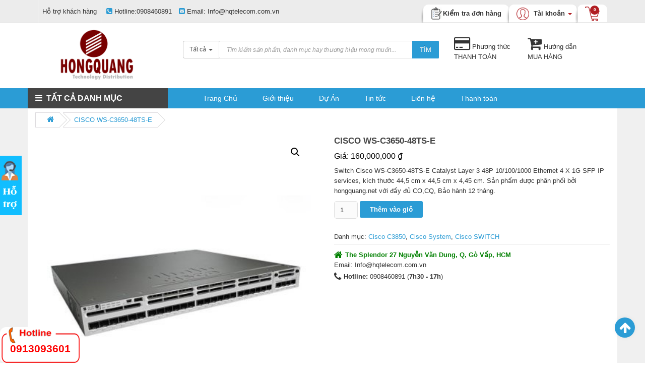

--- FILE ---
content_type: text/html; charset=UTF-8
request_url: http://hongquang.net/cisco-ws-c3650-48ts-e/
body_size: 21596
content:
<!DOCTYPE html>
<html lang="vi" prefix="og: http://ogp.me/ns#" class="no-js">
<head>
	<!-- Global site tag (gtag.js) - Google Analytics -->
<script async src="https://www.googletagmanager.com/gtag/js?id=UA-125335770-1"></script>
<script>
  window.dataLayer = window.dataLayer || [];
  function gtag(){dataLayer.push(arguments);}
  gtag('js', new Date());

  gtag('config', 'UA-125335770-1');
</script>
<!-- Global site tag (gtag.js) - Google Analytics -->
	<!--master tool-->
	<meta name="google-site-verification" content="Ty5CjArwQLOdlgLYYIZrKSvfOoe7zZdxgcb4m1NAapo" />
	<!--master tool-->
	<meta charset="UTF-8">
	<meta name="viewport" content="width=device-width, initial-scale=1">
		<meta property="og:image" content="http://hongquang.net/wp-content/uploads/2018/06/cropped-Hong-Quang-3.png">
	<link rel="image_src" href="http://hongquang.net/wp-content/uploads/2018/06/cropped-Hong-Quang-3.png">
	
	<link rel="profile" href="http://gmpg.org/xfn/11">
		<script>(function(html){html.className = html.className.replace(/\bno-js\b/,'js')})(document.documentElement);</script>
<title>CISCO WS-C3650-48TS-E 【Giá Tốt 1️⃣ 0913093601 】</title>
				<script type="text/javascript">
					var bhittani_plugin_kksr_js = {"nonce":"ed15baac3e","grs":true,"ajaxurl":"http:\/\/hongquang.net\/wp-admin\/admin-ajax.php","func":"kksr_ajax","msg":"Rate this post","suffix_votes":"s","fuelspeed":400,"thankyou":"Thank you for your vote","error_msg":"An error occurred","tooltip":"0","tooltips":[{"tip":"","color":"#ffffff"},{"tip":"","color":"#ffffff"},{"tip":"","color":"#ffffff"},{"tip":"","color":"#ffffff"},{"tip":"","color":"#ffffff"}]};
				</script>
				
<!-- This site is optimized with the Yoast SEO Premium plugin v11.1 - https://yoast.com/wordpress/plugins/seo/ -->
<meta name="description" content="CISCO WS-C3650-48TS-E ✅ SP chính hãng ✅ Đầy Đủ CO/CQ ✅ Báo Giá 5p ✅ Giao Hàng 2h"/>
<link rel="canonical" href="http://hongquang.net/cisco-ws-c3650-48ts-e/" />
<meta property="og:locale" content="vi_VN" />
<meta property="og:type" content="article" />
<meta property="og:title" content="CISCO WS-C3650-48TS-E 【Giá Tốt 1️⃣ 0913093601 】" />
<meta property="og:description" content="CISCO WS-C3650-48TS-E ✅ SP chính hãng ✅ Đầy Đủ CO/CQ ✅ Báo Giá 5p ✅ Giao Hàng 2h" />
<meta property="og:url" content="http://hongquang.net/cisco-ws-c3650-48ts-e/" />
<meta property="og:site_name" content="Nhà Phân Phối Thiết Bị Công Nghệ Thông Tin" />
<meta property="article:publisher" content="https://www.facebook.com/hongquang.net/" />
<meta property="og:image" content="http://hongquang.net/wp-content/uploads/2018/08/1523325987switch-c3850-24s-s-chinh-hang.jpg" />
<meta property="og:image:width" content="375" />
<meta property="og:image:height" content="375" />
<meta name="twitter:card" content="summary_large_image" />
<meta name="twitter:description" content="CISCO WS-C3650-48TS-E ✅ SP chính hãng ✅ Đầy Đủ CO/CQ ✅ Báo Giá 5p ✅ Giao Hàng 2h" />
<meta name="twitter:title" content="CISCO WS-C3650-48TS-E 【Giá Tốt 1️⃣ 0913093601 】" />
<meta name="twitter:image" content="http://hongquang.net/wp-content/uploads/2018/08/1523325987switch-c3850-24s-s-chinh-hang.jpg" />
<script type='application/ld+json' class='yoast-schema-graph yoast-schema-graph--main'>{"@context":"https://schema.org","@graph":[{"@type":"Organization","@id":"http://hongquang.net/#organization","name":"","url":"http://hongquang.net/","sameAs":["https://www.facebook.com/hongquang.net/"]},{"@type":"WebSite","@id":"http://hongquang.net/#website","url":"http://hongquang.net/","name":"Nh\u00e0 Ph\u00e2n Ph\u1ed1i Thi\u1ebft B\u1ecb C\u00f4ng Ngh\u1ec7 Th\u00f4ng Tin","publisher":{"@id":"http://hongquang.net/#organization"},"potentialAction":{"@type":"SearchAction","target":"http://hongquang.net/?s={search_term_string}","query-input":"required name=search_term_string"}},{"@type":"WebPage","@id":"http://hongquang.net/cisco-ws-c3650-48ts-e/#webpage","url":"http://hongquang.net/cisco-ws-c3650-48ts-e/","inLanguage":"vi","name":"CISCO WS-C3650-48TS-E \u3010Gi\u00e1 T\u1ed1t 1\ufe0f\u20e3 0913093601 \u3011","isPartOf":{"@id":"http://hongquang.net/#website"},"image":{"@type":"ImageObject","@id":"http://hongquang.net/cisco-ws-c3650-48ts-e/#primaryimage","url":"http://hongquang.net/wp-content/uploads/2018/08/1523325987switch-c3850-24s-s-chinh-hang.jpg","width":375,"height":375},"primaryImageOfPage":{"@id":"http://hongquang.net/cisco-ws-c3650-48ts-e/#primaryimage"},"datePublished":"2018-08-18T05:06:01+00:00","dateModified":"2018-09-20T19:29:16+00:00","description":"CISCO WS-C3650-48TS-E \u2705 SP ch\u00ednh h\u00e3ng \u2705 \u0110\u1ea7y \u0110\u1ee7 CO/CQ \u2705 B\u00e1o Gi\u00e1 5p \u2705 Giao H\u00e0ng 2h"}]}</script>
<!-- / Yoast SEO Premium plugin. -->

<link rel='dns-prefetch' href='//fonts.googleapis.com' />
<link rel='dns-prefetch' href='//s.w.org' />
<link rel="alternate" type="application/rss+xml" title="Dòng thông tin Nhà Phân Phối Thiết Bị Công Nghệ Thông Tin &raquo;" href="http://hongquang.net/feed/" />
<link rel="alternate" type="application/rss+xml" title="Dòng phản hồi Nhà Phân Phối Thiết Bị Công Nghệ Thông Tin &raquo;" href="http://hongquang.net/comments/feed/" />
<link rel="alternate" type="application/rss+xml" title="Nhà Phân Phối Thiết Bị Công Nghệ Thông Tin &raquo; CISCO WS-C3650-48TS-E Dòng phản hồi" href="http://hongquang.net/cisco-ws-c3650-48ts-e/feed/" />
		<script type="text/javascript">
			window._wpemojiSettings = {"baseUrl":"https:\/\/s.w.org\/images\/core\/emoji\/11\/72x72\/","ext":".png","svgUrl":"https:\/\/s.w.org\/images\/core\/emoji\/11\/svg\/","svgExt":".svg","source":{"concatemoji":"http:\/\/hongquang.net\/wp-includes\/js\/wp-emoji-release.min.js?ver=4.9.8"}};
			!function(a,b,c){function d(a,b){var c=String.fromCharCode;l.clearRect(0,0,k.width,k.height),l.fillText(c.apply(this,a),0,0);var d=k.toDataURL();l.clearRect(0,0,k.width,k.height),l.fillText(c.apply(this,b),0,0);var e=k.toDataURL();return d===e}function e(a){var b;if(!l||!l.fillText)return!1;switch(l.textBaseline="top",l.font="600 32px Arial",a){case"flag":return!(b=d([55356,56826,55356,56819],[55356,56826,8203,55356,56819]))&&(b=d([55356,57332,56128,56423,56128,56418,56128,56421,56128,56430,56128,56423,56128,56447],[55356,57332,8203,56128,56423,8203,56128,56418,8203,56128,56421,8203,56128,56430,8203,56128,56423,8203,56128,56447]),!b);case"emoji":return b=d([55358,56760,9792,65039],[55358,56760,8203,9792,65039]),!b}return!1}function f(a){var c=b.createElement("script");c.src=a,c.defer=c.type="text/javascript",b.getElementsByTagName("head")[0].appendChild(c)}var g,h,i,j,k=b.createElement("canvas"),l=k.getContext&&k.getContext("2d");for(j=Array("flag","emoji"),c.supports={everything:!0,everythingExceptFlag:!0},i=0;i<j.length;i++)c.supports[j[i]]=e(j[i]),c.supports.everything=c.supports.everything&&c.supports[j[i]],"flag"!==j[i]&&(c.supports.everythingExceptFlag=c.supports.everythingExceptFlag&&c.supports[j[i]]);c.supports.everythingExceptFlag=c.supports.everythingExceptFlag&&!c.supports.flag,c.DOMReady=!1,c.readyCallback=function(){c.DOMReady=!0},c.supports.everything||(h=function(){c.readyCallback()},b.addEventListener?(b.addEventListener("DOMContentLoaded",h,!1),a.addEventListener("load",h,!1)):(a.attachEvent("onload",h),b.attachEvent("onreadystatechange",function(){"complete"===b.readyState&&c.readyCallback()})),g=c.source||{},g.concatemoji?f(g.concatemoji):g.wpemoji&&g.twemoji&&(f(g.twemoji),f(g.wpemoji)))}(window,document,window._wpemojiSettings);
		</script>
		<style type="text/css">
img.wp-smiley,
img.emoji {
	display: inline !important;
	border: none !important;
	box-shadow: none !important;
	height: 1em !important;
	width: 1em !important;
	margin: 0 .07em !important;
	vertical-align: -0.1em !important;
	background: none !important;
	padding: 0 !important;
}
</style>
<link rel='stylesheet' id='bxslider-css-css'  href='http://hongquang.net/wp-content/plugins/kiwi-logo-carousel/third-party/jquery.bxslider/jquery.bxslider.css?ver=4.9.8' type='text/css' media='' />
<link rel='stylesheet' id='kiwi-logo-carousel-styles-css'  href='http://hongquang.net/wp-content/plugins/kiwi-logo-carousel/custom-styles.css?ver=4.9.8' type='text/css' media='' />
<link rel='stylesheet' id='berocket_aapf_widget-style-css'  href='http://hongquang.net/wp-content/plugins/woocommerce-ajax-filters/css/widget.css?ver=1.2.5' type='text/css' media='all' />
<link rel='stylesheet' id='berocket_aapf_widget-scroll-style-css'  href='http://hongquang.net/wp-content/plugins/woocommerce-ajax-filters/css/scrollbar/Scrollbar.min.css?ver=1.2.5' type='text/css' media='all' />
<link rel='stylesheet' id='contact-form-7-css'  href='http://hongquang.net/wp-content/plugins/contact-form-7/includes/css/styles.css?ver=5.0.1' type='text/css' media='all' />
<link rel='stylesheet' id='bhittani_plugin_kksr-css'  href='http://hongquang.net/wp-content/plugins/kk-star-ratings/css.css?ver=2.6.4' type='text/css' media='all' />
<link rel='stylesheet' id='menu-image-css'  href='http://hongquang.net/wp-content/plugins/menu-image/menu-image.css?ver=1.1' type='text/css' media='all' />
<link rel='stylesheet' id='photoswipe-css'  href='http://hongquang.net/wp-content/plugins/woocommerce/assets/css/photoswipe/photoswipe.css?ver=3.3.5' type='text/css' media='all' />
<link rel='stylesheet' id='photoswipe-default-skin-css'  href='http://hongquang.net/wp-content/plugins/woocommerce/assets/css/photoswipe/default-skin/default-skin.css?ver=3.3.5' type='text/css' media='all' />
<link rel='stylesheet' id='woocommerce-layout-css'  href='http://hongquang.net/wp-content/plugins/woocommerce/assets/css/woocommerce-layout.css?ver=3.3.5' type='text/css' media='all' />
<link rel='stylesheet' id='woocommerce-smallscreen-css'  href='http://hongquang.net/wp-content/plugins/woocommerce/assets/css/woocommerce-smallscreen.css?ver=3.3.5' type='text/css' media='only screen and (max-width: 768px)' />
<link rel='stylesheet' id='woocommerce-general-css'  href='http://hongquang.net/wp-content/plugins/woocommerce/assets/css/woocommerce.css?ver=3.3.5' type='text/css' media='all' />
<link rel='stylesheet' id='wpstatistics-css-css'  href='http://hongquang.net/wp-content/plugins/wp-statistics/assets/css/frontend.css?ver=12.4.2' type='text/css' media='all' />
<link rel='stylesheet' id='twentysixteen-fonts-css'  href='https://fonts.googleapis.com/css?family=Merriweather%3A400%2C700%2C900%2C400italic%2C700italic%2C900italic%7CMontserrat%3A400%2C700%7CInconsolata%3A400&#038;subset=latin%2Clatin-ext' type='text/css' media='all' />
<link rel='stylesheet' id='genericons-css'  href='http://hongquang.net/wp-content/themes/spro/genericons/genericons.css?ver=3.4.1' type='text/css' media='all' />
<link rel='stylesheet' id='twentysixteen-style-css'  href='http://hongquang.net/wp-content/themes/spro/style.css?ver=4.9.8' type='text/css' media='all' />
<!--[if lt IE 10]>
<link rel='stylesheet' id='twentysixteen-ie-css'  href='http://hongquang.net/wp-content/themes/spro/css/ie.css?ver=20160816' type='text/css' media='all' />
<![endif]-->
<!--[if lt IE 9]>
<link rel='stylesheet' id='twentysixteen-ie8-css'  href='http://hongquang.net/wp-content/themes/spro/css/ie8.css?ver=20160816' type='text/css' media='all' />
<![endif]-->
<!--[if lt IE 8]>
<link rel='stylesheet' id='twentysixteen-ie7-css'  href='http://hongquang.net/wp-content/themes/spro/css/ie7.css?ver=20160816' type='text/css' media='all' />
<![endif]-->
<link rel='stylesheet' id='owl-carousel-min-css-css'  href='http://hongquang.net/wp-content/themes/spro/js/jquery/new-owl-carousel/owl.carousel.min.css?ver=1.1' type='text/css' media='all' />
<link rel='stylesheet' id='bootstrap-min-css-css'  href='http://hongquang.net/wp-content/themes/spro/js/bootstrap/css/bootstrap.min.css?ver=1.1' type='text/css' media='all' />
<link rel='stylesheet' id='font-awesome-min-css-css'  href='http://hongquang.net/wp-content/themes/spro/js/font-awesome/css/font-awesome.min.css?ver=1.1' type='text/css' media='all' />
<link rel='stylesheet' id='font-googleapis-css'  href='//fonts.googleapis.com/css?family=Open+Sans%3A400%2C400i%2C300%2C700&#038;ver=4.9.8' type='text/css' media='all' />
<link rel='stylesheet' id='stylesheet-css-css'  href='http://hongquang.net/wp-content/themes/spro/css/stylesheet.css?ver=1.1' type='text/css' media='all' />
<link rel='stylesheet' id='responsive-css-css'  href='http://hongquang.net/wp-content/themes/spro/css/responsive.css?ver=1.1' type='text/css' media='all' />
<link rel='stylesheet' id='news_stylesheet-css-css'  href='http://hongquang.net/wp-content/themes/spro/css/news_stylesheet.css?ver=1.1' type='text/css' media='all' />
<link rel='stylesheet' id='live-search-css-css'  href='http://hongquang.net/wp-content/themes/spro/css/live_search.css?ver=1.1' type='text/css' media='all' />
<link rel='stylesheet' id='dgwt-wcas-style-css'  href='http://hongquang.net/wp-content/plugins/ajax-search-for-woocommerce/assets/css/style.css?ver=1.1.7' type='text/css' media='all' />
<script type='text/javascript' src='http://hongquang.net/wp-includes/js/jquery/jquery.js?ver=1.12.4'></script>
<script type='text/javascript' src='http://hongquang.net/wp-includes/js/jquery/jquery-migrate.min.js?ver=1.4.1'></script>
<script type='text/javascript' src='http://hongquang.net/wp-content/plugins/woocommerce-ajax-filters/js/scrollbar/Scrollbar.concat.min.js?ver=1.2.5'></script>
<script type='text/javascript' src='http://hongquang.net/wp-content/plugins/kk-star-ratings/js.min.js?ver=2.6.4'></script>
<!--[if lt IE 9]>
<script type='text/javascript' src='http://hongquang.net/wp-content/themes/spro/js/html5.js?ver=3.7.3'></script>
<![endif]-->
<script type='text/javascript' src='http://hongquang.net/wp-content/themes/spro/js/jquery/jquery-2.1.1.min.js?ver=1.1'></script>
<script type='text/javascript' src='http://hongquang.net/wp-content/themes/spro/js/jquery/new-owl-carousel/owl.carousel.min.js?ver=1.1'></script>
<script type='text/javascript' src='http://hongquang.net/wp-content/themes/spro/js/common.js?ver=1.2'></script>
<script type='text/javascript' src='http://hongquang.net/wp-content/themes/spro/js/bootstrap/js/bootstrap.min.js?ver=1.1'></script>
<script type='text/javascript' src='http://hongquang.net/wp-content/themes/spro/js/jquery/mmenu/script.js?ver=1.1'></script>
<script type='text/javascript' src='http://hongquang.net/wp-content/themes/spro/js/jquery/mmenu/jquery.mobile-events.js?ver=1.1'></script>
<script type='text/javascript' src='http://hongquang.net/wp-content/themes/spro/js/jquery/mmenu/custom.js?ver=1.1'></script>
<script type='text/javascript' src='http://hongquang.net/wp-content/themes/spro/js/jquery/backtotop/backtotop.js?ver=1.1'></script>
<link rel='https://api.w.org/' href='http://hongquang.net/wp-json/' />
<link rel="EditURI" type="application/rsd+xml" title="RSD" href="http://hongquang.net/xmlrpc.php?rsd" />
<link rel="wlwmanifest" type="application/wlwmanifest+xml" href="http://hongquang.net/wp-includes/wlwmanifest.xml" /> 
<meta name="generator" content="WordPress 4.9.8" />
<meta name="generator" content="WooCommerce 3.3.5" />
<link rel='shortlink' href='http://hongquang.net/?p=1194' />
<link rel="alternate" type="application/json+oembed" href="http://hongquang.net/wp-json/oembed/1.0/embed?url=http%3A%2F%2Fhongquang.net%2Fcisco-ws-c3650-48ts-e%2F" />
<link rel="alternate" type="text/xml+oembed" href="http://hongquang.net/wp-json/oembed/1.0/embed?url=http%3A%2F%2Fhongquang.net%2Fcisco-ws-c3650-48ts-e%2F&#038;format=xml" />
<style>.kk-star-ratings { width:120px; }.kk-star-ratings .kksr-stars a { width:24px; }.kk-star-ratings .kksr-stars, .kk-star-ratings .kksr-stars .kksr-fuel, .kk-star-ratings .kksr-stars a { height:24px; }.kk-star-ratings .kksr-star.gray { background-image: url(https://hongquang.net/wp-content/plugins/kk-star-ratings/gray.png); }.kk-star-ratings .kksr-star.yellow { background-image: url(https://hongquang.net/wp-content/plugins/kk-star-ratings/yellow.png); }.kk-star-ratings .kksr-star.orange { background-image: url(https://hongquang.net/wp-content/plugins/kk-star-ratings/orange.png); }</style><style type="text/css"></style>	<noscript><style>.woocommerce-product-gallery{ opacity: 1 !important; }</style></noscript>
	<link rel="icon" href="http://hongquang.net/wp-content/uploads/2018/06/cropped-Hong-Quang-4-32x32.png" sizes="32x32" />
<link rel="icon" href="http://hongquang.net/wp-content/uploads/2018/06/cropped-Hong-Quang-4-192x192.png" sizes="192x192" />
<link rel="apple-touch-icon-precomposed" href="http://hongquang.net/wp-content/uploads/2018/06/cropped-Hong-Quang-4-180x180.png" />
<meta name="msapplication-TileImage" content="http://hongquang.net/wp-content/uploads/2018/06/cropped-Hong-Quang-4-270x270.png" />
</head>

<body class="product-template-default single single-product postid-1194 wp-custom-logo woocommerce woocommerce-page group-blog">
	<script>
		jQuery(document).ready(function($){
			$("#listview").click(function(){
				$("ul.products").addClass('products-category');
				$("ul.products li.product").addClass('colitemproduct-list');
			});
			$("#gridview").click(function(){
				$("ul.products").addClass('products-category');
				$("ul.products li.product").removeClass('colitemproduct-list');
			});
			$("h3.berocket_aapf_widget-title").click(function(){
				$("ul.berocket_aapf_widget").toggle();
			});
		});
	</script>
	<div id="body">
		<div class="swipe-left"></div>
		<div class="swipe">
			<div class="swipe-menu">
				<div class="menu-menu-top-container"><ul id="menu-menu-top" class="accordion"><li id="menu-item-33" class="menu-item menu-item-type-post_type menu-item-object-page menu-item-home menu-item-33"><a href="http://hongquang.net/" class="menu-image-title-after"><span class="menu-image-title">Trang Chủ</span></a></li>
<li id="menu-item-34" class="menu-item menu-item-type-post_type menu-item-object-page menu-item-34"><a href="http://hongquang.net/gioi-thieu/" class="menu-image-title-after"><span class="menu-image-title">Giới thiệu</span></a></li>
<li id="menu-item-593" class="menu-item menu-item-type-post_type menu-item-object-page menu-item-593"><a href="http://hongquang.net/du-an/" class="menu-image-title-after"><span class="menu-image-title">Dự Án</span></a></li>
<li id="menu-item-534" class="menu-item menu-item-type-taxonomy menu-item-object-category menu-item-534"><a href="http://hongquang.net/category/tin-tuc/" class="menu-image-title-after"><span class="menu-image-title">Tin tức</span></a></li>
<li id="menu-item-35" class="menu-item menu-item-type-post_type menu-item-object-page menu-item-35"><a href="http://hongquang.net/lien-he/" class="menu-image-title-after"><span class="menu-image-title">Liên hệ</span></a></li>
<li id="menu-item-592" class="menu-item menu-item-type-post_type menu-item-object-page menu-item-592"><a href="http://hongquang.net/thanh-toan/" class="menu-image-title-after"><span class="menu-image-title">Thanh toán</span></a></li>
</ul></div>			</div>
		</div>
		<div id="page" class="site">
			<div class="site-inner">
				<header>	
					<div id="chiechopcodinh">
	<div id="noidung-chiechopcodinh">
		<div class="sup-item address1">
			<div>
				<span class="supp-address"><i class="fa fa-home fa-lg"></i><b>HỒ CHÍ MINH</b></span>
			</div>
			<div class="detail-info-phone">
				<span class="supp-hotline"><i class="fa fa-phone"></i><b>Hotline</b>: </span><span class="phone-number"><a href="tel:+84908460891" onclick="ga('send','event','number','call','phone')">0908.460.891 (Mr. Khoa)</a></span>
			</div>
			<div class="detail-info-phone"><i class="col fa fa-user fa-lg"></i><span class="col name-user-help"><i>&nbsp;<b>Ms. Thanh</b></i><b>:</b></span> <span class="phone-number"><a href="tel:+84913093601" onclick="ga('send','event','number','call','phone')">0913.093.601</a><br></span><i class="col fa fa-user fa-lg"></i><span class="col name-user-help"><i>&nbsp;<b>Mr.</b></i><b> Binh:</b></span> <span class="phone-number"><a href="tel:+84915903003" onclick="ga('send','event','number','call','phone')">0915.903.003</a></span>
				<br><i class="col fa fa-user fa-lg"></i><span class="col name-user-help"><i>&nbsp;<b>Ms.</b></i><b> Phuong</b></span> <span class="phone-number"><a href="tel:+84942847901" onclick="ga('send','event','number','call','phone')">0942.897.401 </a></span>&nbsp;<br><br>
			</div>

		</div>
		<div class="sup-item address1">
			<div>
				<span class="supp-address"><i class="fa fa-home fa-lg"></i>&nbsp;<b>HÀ NỘI</b></span></div>
			<div class="detail-info-phone">
				<span class="supp-hotline"><i class="fa fa-phone"></i>&nbsp;<b>Hotline</b>: </span><span class="phone-number"><a href="tel:+84908460891" onclick="ga('send','event','number','call','phone')">0908.460.891 (Mr. Khoa)</a></span>&nbsp;
			</div>
			
			<div class="detail-info-phone"><i class="col fa fa-user fa-lg"></i><span class="col name-user-help"><i>&nbsp;<b>Mrs. Tham</b></i><b>:&nbsp;</b></span><span class="phone-number"><a href="tel:+84914552448" onclick="ga('send','event','number','call','phone')">0914.552.448</a></span><br><b><br>Hỗ trợ kỹ thuật</b><br><span class="col fa fa-user fa-lg" style="font-size: 1.33333em;"></span><span class="col name-user-help"><i>&nbsp;<b>Mr.</b></i><b>&nbsp;Thong:</b></span>&nbsp;<span class="phone-number"><a href="tel:+84961958460">0942.539.401</a></span><br><span class="phone-number"></span></div>
			</div>
		</div>	
	</div>
</div>					<nav id="top">
	<div class="container">
		<div class="">
			<div class="logo visible-xs">
				<a href="http://hongquang.net/" class="custom-logo-link" rel="home" itemprop="url"><img width="240" height="123" src="http://hongquang.net/wp-content/uploads/2018/06/cropped-Hong-Quang-3.png" class="custom-logo" alt="Nhà Phân Phối Thiết Bị Công Nghệ Thông Tin" itemprop="logo" srcset="http://hongquang.net/wp-content/uploads/2018/06/cropped-Hong-Quang-3.png 240w, http://hongquang.net/wp-content/uploads/2018/06/cropped-Hong-Quang-3-24x12.png 24w, http://hongquang.net/wp-content/uploads/2018/06/cropped-Hong-Quang-3-36x18.png 36w, http://hongquang.net/wp-content/uploads/2018/06/cropped-Hong-Quang-3-48x25.png 48w" sizes="(max-width: 240px) 85vw, 240px" /></a>			</div>
			<div class="call-center visible-xs">
				<span><img src="http://hongquang.net/wp-content/themes/spro/image/phonering.gif"></span>				
			</div>
			<div class="hsbtnmenu">
				<a href="#" class="swipe-control"><span></span></a>
			</div>
			<div class="header-block dropdown hidden-xs">
				  <a title="Tài khoản" class="dropdown-toggle support-dropdown" data-toggle="dropdown">Hỗ trợ khách hàng</a>
				  <ul class="dropdown-menu dropdown-menu-right">
					  <li><a href="http://spro.vn/huong-mua-hang-online">Hướng dẫn mua hàng</a></li>
					  <li><a href="http://spro.vn/chinh-sach-van-chuyen">Chính sách vận chuyển</a></li>
				  </ul>
			</div>
			<div class="nav pull-left bscrolinfo">
				<div id="scrollinfor">
					<div class="item">
						  <li><a href="tel:0908460891"><i class="fa fa-phone-square"></i> <span class="hidden-xs">Hotline:</span>0908460891</a>
							  <a href="tel:0964063553"><i class="fa fa-envelope-square"></i> <span class="hidden-xs">Email:</span> Info@hqtelecom.com.vn</a>
						  </li>
					</div>	
				</div>
			</div>
		</div>
		<div id="top-links" class="nav pull-right">
			<ul class="list-inline">
				<li class="hidden-xs"><a title="Kiểm tra đơn hàng" class="wrap-ic"><i class="ic-order"></i> <span>Kiểm tra đơn hàng</span></a></li>
				<li class="dropdown top-account hidden-xs"><span class="top-iconuser"><img src="http://hongquang.net/wp-content/themes/spro/image/icon-user.png"></span> <a href="#" title="Tài khoản" class="dropdown-toggle" data-toggle="dropdown"><span class="hidden-xs hidden-sm hidden-md">Tài khoản</span> <span class="caret"></span></a>
					<ul class="dropdown-menu dropdown-menu-right">
						<li><a href="http://hongquang.net/wp-login.php?action=register">Đăng ký</a></li>
						<li><a href="http://hongquang.net/wp-login.php">Đăng nhập</a></li>
                   </ul>
				</li>
				<li id="mini-cart">
					<a class="min-cart js-call-cart-modal" href="http://hongquang.net/gio-hang/">
						<i class="ficon cart"></i>
						<span class="number">0</span>
					</a>
					<div id="shoppingcart">
						<a href="http://hongquang.net/gio-hang/" class="hidden"><i class="fa fa-shopping-cart"></i> <span class="txt-cart">Giỏ hàng</span> <span class="badgescart top-quantity number">0</span></a>
					</div>
				</li>
			</ul>
		</div>
	</div>
</nav>					<div id="content-middle-header">
	<div class="container">
		<div class="row">
			<div class="col-md-3 col-sm-4 hidden-xs">
				<div id="logo">
					<a href="http://hongquang.net/" class="custom-logo-link" rel="home" itemprop="url"><img width="240" height="123" src="http://hongquang.net/wp-content/uploads/2018/06/cropped-Hong-Quang-3.png" class="custom-logo" alt="Nhà Phân Phối Thiết Bị Công Nghệ Thông Tin" itemprop="logo" srcset="http://hongquang.net/wp-content/uploads/2018/06/cropped-Hong-Quang-3.png 240w, http://hongquang.net/wp-content/uploads/2018/06/cropped-Hong-Quang-3-24x12.png 24w, http://hongquang.net/wp-content/uploads/2018/06/cropped-Hong-Quang-3-36x18.png 36w, http://hongquang.net/wp-content/uploads/2018/06/cropped-Hong-Quang-3-48x25.png 48w" sizes="(max-width: 240px) 85vw, 240px" /></a>				 </div>
			</div>
			<div class="col-sm-6 searchbar">
				<div id="search" class="input-group">
				  <span class="input-group-addon labeltop-search" id="inputtop-search"><span id="cat-text">Tất cả</span> <span class="caret"></span>
					<input type="hidden" id="cat_id" name="category_id" value="">
					<ul class="dropdown-menu" id="select-cattop">
						<li><a class="cat-id" id="0">Tất cả</a></li>	
						<li><a class="cat-id" id="382">Cisco C3850</a></li><li><a class="cat-id" id="381">Cisco C2960L</a></li><li><a class="cat-id" id="380">Cisco C2960X</a></li><li><a class="cat-id" id="377">Phụ Kiện</a></li><li><a class="cat-id" id="83">Sản phẩm Công Nghệ Thông Tin</a></li><li><a class="cat-id" id="27">Cisco System</a></li><li><a class="cat-id" id="241">Cisco FIREWALL</a></li><li><a class="cat-id" id="240">Cisco ROUTER</a></li><li><a class="cat-id" id="239">Cisco SWITCH</a></li><li><a class="cat-id" id="26">Firewall Solution</a></li><li><a class="cat-id" id="348">Firewall FORTIGATE</a></li><li><a class="cat-id" id="349">Firewall UTM Fortigate</a></li><li><a class="cat-id" id="358">FortiGate 100 series</a></li><li><a class="cat-id" id="360">FortiGate 300-500 Series</a></li><li><a class="cat-id" id="353">FortiGate 30E, 50E</a></li><li><a class="cat-id" id="354">FortiGate 60D, 60E, 61E</a></li><li><a class="cat-id" id="361">FortiGate 800-600 Series</a></li><li><a class="cat-id" id="355">FortiGate 80D, 80E, 81E</a></li><li><a class="cat-id" id="359">FortiGate-200 series</a></li><li><a class="cat-id" id="357">FortiGate-92D</a></li><li><a class="cat-id" id="356">FortiWiFi 90D, 90E, 91E</a></li><li><a class="cat-id" id="350">Web Server - FortiWeb</a></li><li><a class="cat-id" id="104">Linh Kiện Server</a></li><li><a class="cat-id" id="110">CPU Server</a></li><li><a class="cat-id" id="109">HDD Server</a></li><li><a class="cat-id" id="108">RAM SERVER</a></li><li><a class="cat-id" id="25">Server - Máy Chủ</a></li><li><a class="cat-id" id="113">Server Dell</a></li><li><a class="cat-id" id="111">Server HP</a></li><li><a class="cat-id" id="112">Server IBM Lenovo</a></li><li><a class="cat-id" id="18">Barcode Solution</a></li><li><a class="cat-id" id="24">Giải Pháp Phần Mềm</a></li><li><a class="cat-id" id="79">Honewell</a></li><li><a class="cat-id" id="80">VPS Cloud</a></li><li><a class="cat-id" id="82">Vật Tư Điện Nhẹ</a></li><li><a class="cat-id" id="28">Cáp và Phụ Kiện</a></li><li><a class="cat-id" id="81">Máy Văn Phòng</a></li><li><a class="cat-id" id="17">Rack Cabinet</a></li><li><a class="cat-id" id="86">Apc Rack</a></li><li><a class="cat-id" id="85">Teka Rack</a></li><li><a class="cat-id" id="87">Unirack</a></li>					</ul>
				  </span>
				  
<div class="dgwt-wcas-search-wrapp woocommerce">
    <form class="dgwt-wcas-search-form" role="search" action="http://hongquang.net/" method="get">
        <div class="dgwt-wcas-sf-wrapp">
				
            <label class="screen-reader-text" for="dgwt-wcas-search">Products search</label>
			
            <input 
				type="search"
				class="dgwt-wcas-search-input"
				name="s"
				value=""
				placeholder="Tìm kiếm sản phẩm, danh mục hay thương hiệu mong muốn..."
				/>
			<div class="dgwt-wcas-preloader"></div>
			
						<button type="submit" class="dgwt-wcas-search-submit">Tìm</button>
						
			<input type="hidden" name="post_type" value="product" />
			<input type="hidden" name="dgwt_wcas" value="1" />

			
        </div>
    </form>
</div>				  <span class="input-group-btn" id="btn-search-top">
					<button type="button" class="btn btn-submitpage btn-lg">TÌM</button>
				  </span>
				</div>
				<div id="live-search" style="width: 442px; display: none;"><ul></ul></div>
				<script>
				  $('#inputtop-search').click(function(){
					$('#select-cattop').toggle();
				  });

				  $('#select-cattop').mouseleave(function(){
					  $(this).hide();
				  });

				  $('.cat-id').click(function(){
					$('#cat_id').val($(this).attr('id'));
					$('#cat-text').html($(this).html());
				  });
				</script>      
			</div>
			  <div class="col-sm-3 top-info">
				<div class="row">
				  <div class="col-md-6 col-sm-6 col-xs-12 wrap-ic-cart block-ic-top">
					  <a href="http://hongquang.net/phuong-thuc-thanh-toan"><i class="fa fa-credit-card" aria-hidden="true"></i> Phương thức<br>THANH TOÁN</a>
				  </div>
				  <div class="col-md-6 col-sm-6 col-xs-12 wrap-hot-line block-ic-top">
					  <a href="http://hongquang.net/huong-dan-mua-hang"><i class="fa fa-cart-plus" aria-hidden="true"></i> Hướng dẫn<br>MUA HÀNG</a>
				  </div>
				</div>
			  </div>
		</div>
	</div>
	<div class="nav-mobile">
		<div class="menu-menu-danh-muc-container"><ul id="menu-menu-danh-muc" class="navmb-block"><li id="menu-item-42" class="menu-item menu-item-type-taxonomy menu-item-object-product_cat current-product-ancestor current-menu-parent current-product-parent menu-item-42"><a href="http://hongquang.net/cisco-system/" class="menu-image-title-after menu-image-not-hovered"><img width="20" height="20" src="http://hongquang.net/wp-content/uploads/2018/05/sanvuon.png" class="menu-image menu-image-title-after" alt="" /><span class="menu-image-title">Cisco System</span></a></li>
<li id="menu-item-44" class="menu-item menu-item-type-taxonomy menu-item-object-product_cat menu-item-has-children menu-item-44"><a href="http://hongquang.net/server-may-chu/" class="menu-image-title-after menu-image-hovered"><span class='menu-image-hover-wrapper'><img width="20" height="20" src="http://hongquang.net/wp-content/uploads/2018/05/gach.png" class="menu-image menu-image-title-after" alt="" /><img width="20" height="20" src="http://hongquang.net/wp-content/uploads/2018/05/gach.png" class="hovered-image menu-image-title-after" alt="" style="margin-left: -20px;" /></span><span class="menu-image-title">Server &#8211; Máy Chủ</span></a>
<ul class="sub-menu">
	<li id="menu-item-555" class="menu-item menu-item-type-custom menu-item-object-custom menu-item-555"><a href="https://#" class="menu-image-title-after"><span class="menu-image-title">ảnh đại diện 2</span></a></li>
</ul>
</li>
<li id="menu-item-40" class="menu-item menu-item-type-taxonomy menu-item-object-product_cat menu-item-has-children menu-item-40"><a href="http://hongquang.net/rack-cabinet/" class="menu-image-title-after menu-image-not-hovered"><img width="20" height="20" src="http://hongquang.net/wp-content/uploads/2018/05/gach.png" class="menu-image menu-image-title-after" alt="" /><span class="menu-image-title">Rack Cabinet</span></a>
<ul class="sub-menu">
	<li id="menu-item-545" class="menu-item menu-item-type-taxonomy menu-item-object-product_cat menu-item-has-children menu-item-545"><a href="http://hongquang.net/teka-rack/" class="menu-image-title-after"><span class="menu-image-title">Teka Rack</span></a>
	<ul class="sub-menu">
		<li id="menu-item-553" class="menu-item menu-item-type-taxonomy menu-item-object-product_cat current-product-ancestor current-menu-parent current-product-parent menu-item-553"><a href="http://hongquang.net/cisco-system/" class="menu-image-title-after"><span class="menu-image-title">Cisco System</span></a></li>
	</ul>
</li>
	<li id="menu-item-546" class="menu-item menu-item-type-taxonomy menu-item-object-product_cat menu-item-has-children menu-item-546"><a href="http://hongquang.net/apc-rack/" class="menu-image-title-after"><span class="menu-image-title">Apc Rack</span></a>
	<ul class="sub-menu">
		<li id="menu-item-554" class="menu-item menu-item-type-taxonomy menu-item-object-product_cat menu-item-554"><a href="http://hongquang.net/cap-va-phu-kien/" class="menu-image-title-after"><span class="menu-image-title">Cáp và Phụ Kiện</span></a></li>
	</ul>
</li>
	<li id="menu-item-547" class="menu-item menu-item-type-taxonomy menu-item-object-product_cat menu-item-547"><a href="http://hongquang.net/unirack/" class="menu-image-title-after"><span class="menu-image-title">Unirack</span></a></li>
	<li id="menu-item-552" class="menu-item menu-item-type-custom menu-item-object-custom menu-item-552"><a href="/" class="menu-image-title-hide menu-image-not-hovered"><span class="menu-image-title">Ảnh đại diện</span><img width="290" height="450" src="http://hongquang.net/wp-content/uploads/2018/05/Banner-mnk.jpg" class="menu-image menu-image-title-hide" alt="" srcset="http://hongquang.net/wp-content/uploads/2018/05/Banner-mnk.jpg 290w, http://hongquang.net/wp-content/uploads/2018/05/Banner-mnk-193x300.jpg 193w, http://hongquang.net/wp-content/uploads/2018/05/Banner-mnk-15x24.jpg 15w, http://hongquang.net/wp-content/uploads/2018/05/Banner-mnk-23x36.jpg 23w, http://hongquang.net/wp-content/uploads/2018/05/Banner-mnk-31x48.jpg 31w" sizes="(max-width: 290px) 85vw, 290px" /></a></li>
</ul>
</li>
<li id="menu-item-45" class="menu-item menu-item-type-taxonomy menu-item-object-product_cat menu-item-45"><a href="http://hongquang.net/firewall-solution/" class="menu-image-title-after menu-image-not-hovered"><img width="20" height="20" src="http://hongquang.net/wp-content/uploads/2018/05/datunhien.png" class="menu-image menu-image-title-after" alt="" /><span class="menu-image-title">Firewall Solution</span></a></li>
<li id="menu-item-38" class="menu-item menu-item-type-taxonomy menu-item-object-product_cat menu-item-38"><a href="http://hongquang.net/barcode-solution/" class="menu-image-title-after menu-image-not-hovered"><img width="20" height="20" src="http://hongquang.net/wp-content/uploads/2018/05/datnung.png" class="menu-image menu-image-title-after" alt="" /><span class="menu-image-title">Barcode Solution</span></a></li>
<li id="menu-item-524" class="menu-item menu-item-type-taxonomy menu-item-object-product_cat menu-item-524"><a href="http://hongquang.net/cap-va-phu-kien/" class="menu-image-title-after menu-image-not-hovered"><img width="20" height="20" src="http://hongquang.net/wp-content/uploads/2018/05/sanvuon-1.png" class="menu-image menu-image-title-after" alt="" /><span class="menu-image-title">Cáp và Phụ Kiện</span></a></li>
<li id="menu-item-43" class="menu-item menu-item-type-taxonomy menu-item-object-product_cat menu-item-43"><a href="http://hongquang.net/giai-phap-phan-mem/" class="menu-image-title-after menu-image-not-hovered"><img width="20" height="20" src="http://hongquang.net/wp-content/uploads/2018/05/datunhien.png" class="menu-image menu-image-title-after" alt="" /><span class="menu-image-title">Giải Pháp Phần Mềm</span></a></li>
<li id="menu-item-526" class="menu-item menu-item-type-taxonomy menu-item-object-product_cat menu-item-526"><a href="http://hongquang.net/honewell/" class="menu-image-title-after menu-image-not-hovered"><img width="20" height="20" src="http://hongquang.net/wp-content/uploads/2018/05/gbc2.png" class="menu-image menu-image-title-after" alt="" /><span class="menu-image-title">Honewell</span></a></li>
<li id="menu-item-527" class="menu-item menu-item-type-taxonomy menu-item-object-product_cat menu-item-527"><a href="http://hongquang.net/vps-cloud/" class="menu-image-title-after menu-image-not-hovered"><img width="20" height="20" src="http://hongquang.net/wp-content/uploads/2018/05/gach.png" class="menu-image menu-image-title-after" alt="" /><span class="menu-image-title">VPS Cloud</span></a></li>
<li id="menu-item-528" class="menu-item menu-item-type-taxonomy menu-item-object-product_cat menu-item-528"><a href="http://hongquang.net/may-van-phong/" class="menu-image-title-after menu-image-not-hovered"><img width="20" height="20" src="http://hongquang.net/wp-content/uploads/2018/05/wind-turbine-256.png" class="menu-image menu-image-title-after" alt="" /><span class="menu-image-title">Máy Văn Phòng</span></a></li>
</ul></div>	</div>
</div>					<nav id="menu" class="navbar">
  <div class="container">
    <div class="row">
      <div class="col-md-3 col-sm-1 col-xs-12 prz-ap">
        <div id="menucategory-top">
          <div class="txtmenucategory-top"><i class="fa fa-bars"></i>&nbsp; <span>Tất cả danh mục</span></div>
            <!-- trang chu -->
			  				 <div id="mainmenucate-top">
					<div class="menu-menu-danh-muc-container"><ul id="menu-menu-danh-muc-1" class="sub-1"><li class="menu-item menu-item-type-taxonomy menu-item-object-product_cat current-product-ancestor current-menu-parent current-product-parent menu-item-42"><a href="http://hongquang.net/cisco-system/" class="menu-image-title-after menu-image-not-hovered"><img width="20" height="20" src="http://hongquang.net/wp-content/uploads/2018/05/sanvuon.png" class="menu-image menu-image-title-after" alt="" /><span class="menu-image-title">Cisco System</span></a><i class="fa fa-chevron-right"></i></li>
<li class="menu-item menu-item-type-taxonomy menu-item-object-product_cat menu-item-has-children menu-item-44"><a href="http://hongquang.net/server-may-chu/" class="menu-image-title-after menu-image-hovered"><span class='menu-image-hover-wrapper'><img width="20" height="20" src="http://hongquang.net/wp-content/uploads/2018/05/gach.png" class="menu-image menu-image-title-after" alt="" /><img width="20" height="20" src="http://hongquang.net/wp-content/uploads/2018/05/gach.png" class="hovered-image menu-image-title-after" alt="" style="margin-left: -20px;" /></span><span class="menu-image-title">Server &#8211; Máy Chủ</span></a><i class="fa fa-chevron-right"></i>
<ul class="sub-menu">
	<li class="menu-item menu-item-type-custom menu-item-object-custom menu-item-555"><a href="https://#" class="menu-image-title-after"><span class="menu-image-title">ảnh đại diện 2</span></a><i class="fa fa-chevron-right"></i></li>
</ul>
</li>
<li class="menu-item menu-item-type-taxonomy menu-item-object-product_cat menu-item-has-children menu-item-40"><a href="http://hongquang.net/rack-cabinet/" class="menu-image-title-after menu-image-not-hovered"><img width="20" height="20" src="http://hongquang.net/wp-content/uploads/2018/05/gach.png" class="menu-image menu-image-title-after" alt="" /><span class="menu-image-title">Rack Cabinet</span></a><i class="fa fa-chevron-right"></i>
<ul class="sub-menu">
	<li class="menu-item menu-item-type-taxonomy menu-item-object-product_cat menu-item-has-children menu-item-545"><a href="http://hongquang.net/teka-rack/" class="menu-image-title-after"><span class="menu-image-title">Teka Rack</span></a><i class="fa fa-chevron-right"></i>
	<ul class="sub-menu">
		<li class="menu-item menu-item-type-taxonomy menu-item-object-product_cat current-product-ancestor current-menu-parent current-product-parent menu-item-553"><a href="http://hongquang.net/cisco-system/" class="menu-image-title-after"><span class="menu-image-title">Cisco System</span></a><i class="fa fa-chevron-right"></i></li>
	</ul>
</li>
	<li class="menu-item menu-item-type-taxonomy menu-item-object-product_cat menu-item-has-children menu-item-546"><a href="http://hongquang.net/apc-rack/" class="menu-image-title-after"><span class="menu-image-title">Apc Rack</span></a><i class="fa fa-chevron-right"></i>
	<ul class="sub-menu">
		<li class="menu-item menu-item-type-taxonomy menu-item-object-product_cat menu-item-554"><a href="http://hongquang.net/cap-va-phu-kien/" class="menu-image-title-after"><span class="menu-image-title">Cáp và Phụ Kiện</span></a><i class="fa fa-chevron-right"></i></li>
	</ul>
</li>
	<li class="menu-item menu-item-type-taxonomy menu-item-object-product_cat menu-item-547"><a href="http://hongquang.net/unirack/" class="menu-image-title-after"><span class="menu-image-title">Unirack</span></a><i class="fa fa-chevron-right"></i></li>
	<li class="menu-item menu-item-type-custom menu-item-object-custom menu-item-552"><a href="/" class="menu-image-title-hide menu-image-not-hovered"><span class="menu-image-title">Ảnh đại diện</span><img width="290" height="450" src="http://hongquang.net/wp-content/uploads/2018/05/Banner-mnk.jpg" class="menu-image menu-image-title-hide" alt="" srcset="http://hongquang.net/wp-content/uploads/2018/05/Banner-mnk.jpg 290w, http://hongquang.net/wp-content/uploads/2018/05/Banner-mnk-193x300.jpg 193w, http://hongquang.net/wp-content/uploads/2018/05/Banner-mnk-15x24.jpg 15w, http://hongquang.net/wp-content/uploads/2018/05/Banner-mnk-23x36.jpg 23w, http://hongquang.net/wp-content/uploads/2018/05/Banner-mnk-31x48.jpg 31w" sizes="(max-width: 290px) 85vw, 290px" /></a><i class="fa fa-chevron-right"></i></li>
</ul>
</li>
<li class="menu-item menu-item-type-taxonomy menu-item-object-product_cat menu-item-45"><a href="http://hongquang.net/firewall-solution/" class="menu-image-title-after menu-image-not-hovered"><img width="20" height="20" src="http://hongquang.net/wp-content/uploads/2018/05/datunhien.png" class="menu-image menu-image-title-after" alt="" /><span class="menu-image-title">Firewall Solution</span></a><i class="fa fa-chevron-right"></i></li>
<li class="menu-item menu-item-type-taxonomy menu-item-object-product_cat menu-item-38"><a href="http://hongquang.net/barcode-solution/" class="menu-image-title-after menu-image-not-hovered"><img width="20" height="20" src="http://hongquang.net/wp-content/uploads/2018/05/datnung.png" class="menu-image menu-image-title-after" alt="" /><span class="menu-image-title">Barcode Solution</span></a><i class="fa fa-chevron-right"></i></li>
<li class="menu-item menu-item-type-taxonomy menu-item-object-product_cat menu-item-524"><a href="http://hongquang.net/cap-va-phu-kien/" class="menu-image-title-after menu-image-not-hovered"><img width="20" height="20" src="http://hongquang.net/wp-content/uploads/2018/05/sanvuon-1.png" class="menu-image menu-image-title-after" alt="" /><span class="menu-image-title">Cáp và Phụ Kiện</span></a><i class="fa fa-chevron-right"></i></li>
<li class="menu-item menu-item-type-taxonomy menu-item-object-product_cat menu-item-43"><a href="http://hongquang.net/giai-phap-phan-mem/" class="menu-image-title-after menu-image-not-hovered"><img width="20" height="20" src="http://hongquang.net/wp-content/uploads/2018/05/datunhien.png" class="menu-image menu-image-title-after" alt="" /><span class="menu-image-title">Giải Pháp Phần Mềm</span></a><i class="fa fa-chevron-right"></i></li>
<li class="menu-item menu-item-type-taxonomy menu-item-object-product_cat menu-item-526"><a href="http://hongquang.net/honewell/" class="menu-image-title-after menu-image-not-hovered"><img width="20" height="20" src="http://hongquang.net/wp-content/uploads/2018/05/gbc2.png" class="menu-image menu-image-title-after" alt="" /><span class="menu-image-title">Honewell</span></a><i class="fa fa-chevron-right"></i></li>
<li class="menu-item menu-item-type-taxonomy menu-item-object-product_cat menu-item-527"><a href="http://hongquang.net/vps-cloud/" class="menu-image-title-after menu-image-not-hovered"><img width="20" height="20" src="http://hongquang.net/wp-content/uploads/2018/05/gach.png" class="menu-image menu-image-title-after" alt="" /><span class="menu-image-title">VPS Cloud</span></a><i class="fa fa-chevron-right"></i></li>
<li class="menu-item menu-item-type-taxonomy menu-item-object-product_cat menu-item-528"><a href="http://hongquang.net/may-van-phong/" class="menu-image-title-after menu-image-not-hovered"><img width="20" height="20" src="http://hongquang.net/wp-content/uploads/2018/05/wind-turbine-256.png" class="menu-image menu-image-title-after" alt="" /><span class="menu-image-title">Máy Văn Phòng</span></a><i class="fa fa-chevron-right"></i></li>
</ul></div>				</div>
			         </div>
      </div>
		  <div class="col-md-9 col-sm-11 col-xs-12">
			<div class="navbar-header"><span id="category" class="visible-xs">text_category</span>
			  <button type="button" class="btn btn-navbar navbar-toggle" data-toggle="collapse" data-target=".navbar-ex1-collapse"><i class="fa fa-bars"></i></button>
			</div>
			<div class="collapse navbar-collapse navbar-ex1-collapse">			
				<div class="menu-menu-top-container"><ul id="menu-menu-top-1" class="nav navbar-nav"><li class="menu-item menu-item-type-post_type menu-item-object-page menu-item-home menu-item-33"><a href="http://hongquang.net/" class="menu-image-title-after"><span class="menu-image-title">Trang Chủ</span></a></li>
<li class="menu-item menu-item-type-post_type menu-item-object-page menu-item-34"><a href="http://hongquang.net/gioi-thieu/" class="menu-image-title-after"><span class="menu-image-title">Giới thiệu</span></a></li>
<li class="menu-item menu-item-type-post_type menu-item-object-page menu-item-593"><a href="http://hongquang.net/du-an/" class="menu-image-title-after"><span class="menu-image-title">Dự Án</span></a></li>
<li class="menu-item menu-item-type-taxonomy menu-item-object-category menu-item-534"><a href="http://hongquang.net/category/tin-tuc/" class="menu-image-title-after"><span class="menu-image-title">Tin tức</span></a></li>
<li class="menu-item menu-item-type-post_type menu-item-object-page menu-item-35"><a href="http://hongquang.net/lien-he/" class="menu-image-title-after"><span class="menu-image-title">Liên hệ</span></a></li>
<li class="menu-item menu-item-type-post_type menu-item-object-page menu-item-592"><a href="http://hongquang.net/thanh-toan/" class="menu-image-title-after"><span class="menu-image-title">Thanh toán</span></a></li>
</ul></div>			</div>
		  </div>
    </div>
  </div>
</nav>
<script>
if($("body").hasClass('common-home') || $("body").attr('class') == ''){
    $("#mainmenucate-top").css({"opacity":"1","visibility": "visible","top": "100%"});
	$(document).ready(function() {
		// Optimalisation: Store the references outside the event handler:
		var $window = $(window);
		var $pane = $('#mainmenucate-top');

		function checkWidth() {
			var windowsize = $window.width();
			if (windowsize < 1183) {
				$("#mainmenucate-top").css({"visibility": "hidden"});
			} else {
				$("#mainmenucate-top").css({"visibility": "visible"});
			}
		}

		checkWidth();

		$(window).resize(checkWidth);
	});
}

  $(document).ready(function() {
    $('#mainmenucate-top li ul.sub-2').css('min-height', $('#mainmenucate-top').innerHeight() +2);
  });
</script>					<div id="sticky-header" class="sticky-header fixed hidden-sm" data-fixed="fixed">
				<div class="container">
					<div class="row">
						<div class="col-xs-12">
							<a class="responsive-main-menu hidden-lg hidden-md menu-button"><i class="fa fa-reorder"></i></a>
							<div id="sticky-widget-categories" class="pull-left"><div class="widget-categories">
									<nav class="megamenus nav-vertical-left-megamenu style-2 active">
										<h3 class="widget-title clearfix">
											<a class="link-open-dropdown">
												<span class="fa fa-reorder pull-right vertical-none-toggle-menu"></span>
											</a>
										</h3>
									</nav>
								</div>
								 <!-- trang chu -->
								<div id="mainmenucate-top">
									<div class="menu-menu-danh-muc-container"><ul id="menu-menu-danh-muc-2" class="sub-1"><li class="menu-item menu-item-type-taxonomy menu-item-object-product_cat current-product-ancestor current-menu-parent current-product-parent menu-item-42"><a href="http://hongquang.net/cisco-system/" class="menu-image-title-after menu-image-not-hovered"><img width="20" height="20" src="http://hongquang.net/wp-content/uploads/2018/05/sanvuon.png" class="menu-image menu-image-title-after" alt="" /><span class="menu-image-title">Cisco System</span></a><i class="fa fa-chevron-right"></i></li>
<li class="menu-item menu-item-type-taxonomy menu-item-object-product_cat menu-item-has-children menu-item-44"><a href="http://hongquang.net/server-may-chu/" class="menu-image-title-after menu-image-hovered"><span class='menu-image-hover-wrapper'><img width="20" height="20" src="http://hongquang.net/wp-content/uploads/2018/05/gach.png" class="menu-image menu-image-title-after" alt="" /><img width="20" height="20" src="http://hongquang.net/wp-content/uploads/2018/05/gach.png" class="hovered-image menu-image-title-after" alt="" style="margin-left: -20px;" /></span><span class="menu-image-title">Server &#8211; Máy Chủ</span></a><i class="fa fa-chevron-right"></i>
<ul class="sub-menu">
	<li class="menu-item menu-item-type-custom menu-item-object-custom menu-item-555"><a href="https://#" class="menu-image-title-after"><span class="menu-image-title">ảnh đại diện 2</span></a><i class="fa fa-chevron-right"></i></li>
</ul>
</li>
<li class="menu-item menu-item-type-taxonomy menu-item-object-product_cat menu-item-has-children menu-item-40"><a href="http://hongquang.net/rack-cabinet/" class="menu-image-title-after menu-image-not-hovered"><img width="20" height="20" src="http://hongquang.net/wp-content/uploads/2018/05/gach.png" class="menu-image menu-image-title-after" alt="" /><span class="menu-image-title">Rack Cabinet</span></a><i class="fa fa-chevron-right"></i>
<ul class="sub-menu">
	<li class="menu-item menu-item-type-taxonomy menu-item-object-product_cat menu-item-has-children menu-item-545"><a href="http://hongquang.net/teka-rack/" class="menu-image-title-after"><span class="menu-image-title">Teka Rack</span></a><i class="fa fa-chevron-right"></i>
	<ul class="sub-menu">
		<li class="menu-item menu-item-type-taxonomy menu-item-object-product_cat current-product-ancestor current-menu-parent current-product-parent menu-item-553"><a href="http://hongquang.net/cisco-system/" class="menu-image-title-after"><span class="menu-image-title">Cisco System</span></a><i class="fa fa-chevron-right"></i></li>
	</ul>
</li>
	<li class="menu-item menu-item-type-taxonomy menu-item-object-product_cat menu-item-has-children menu-item-546"><a href="http://hongquang.net/apc-rack/" class="menu-image-title-after"><span class="menu-image-title">Apc Rack</span></a><i class="fa fa-chevron-right"></i>
	<ul class="sub-menu">
		<li class="menu-item menu-item-type-taxonomy menu-item-object-product_cat menu-item-554"><a href="http://hongquang.net/cap-va-phu-kien/" class="menu-image-title-after"><span class="menu-image-title">Cáp và Phụ Kiện</span></a><i class="fa fa-chevron-right"></i></li>
	</ul>
</li>
	<li class="menu-item menu-item-type-taxonomy menu-item-object-product_cat menu-item-547"><a href="http://hongquang.net/unirack/" class="menu-image-title-after"><span class="menu-image-title">Unirack</span></a><i class="fa fa-chevron-right"></i></li>
	<li class="menu-item menu-item-type-custom menu-item-object-custom menu-item-552"><a href="/" class="menu-image-title-hide menu-image-not-hovered"><span class="menu-image-title">Ảnh đại diện</span><img width="290" height="450" src="http://hongquang.net/wp-content/uploads/2018/05/Banner-mnk.jpg" class="menu-image menu-image-title-hide" alt="" srcset="http://hongquang.net/wp-content/uploads/2018/05/Banner-mnk.jpg 290w, http://hongquang.net/wp-content/uploads/2018/05/Banner-mnk-193x300.jpg 193w, http://hongquang.net/wp-content/uploads/2018/05/Banner-mnk-15x24.jpg 15w, http://hongquang.net/wp-content/uploads/2018/05/Banner-mnk-23x36.jpg 23w, http://hongquang.net/wp-content/uploads/2018/05/Banner-mnk-31x48.jpg 31w" sizes="(max-width: 290px) 85vw, 290px" /></a><i class="fa fa-chevron-right"></i></li>
</ul>
</li>
<li class="menu-item menu-item-type-taxonomy menu-item-object-product_cat menu-item-45"><a href="http://hongquang.net/firewall-solution/" class="menu-image-title-after menu-image-not-hovered"><img width="20" height="20" src="http://hongquang.net/wp-content/uploads/2018/05/datunhien.png" class="menu-image menu-image-title-after" alt="" /><span class="menu-image-title">Firewall Solution</span></a><i class="fa fa-chevron-right"></i></li>
<li class="menu-item menu-item-type-taxonomy menu-item-object-product_cat menu-item-38"><a href="http://hongquang.net/barcode-solution/" class="menu-image-title-after menu-image-not-hovered"><img width="20" height="20" src="http://hongquang.net/wp-content/uploads/2018/05/datnung.png" class="menu-image menu-image-title-after" alt="" /><span class="menu-image-title">Barcode Solution</span></a><i class="fa fa-chevron-right"></i></li>
<li class="menu-item menu-item-type-taxonomy menu-item-object-product_cat menu-item-524"><a href="http://hongquang.net/cap-va-phu-kien/" class="menu-image-title-after menu-image-not-hovered"><img width="20" height="20" src="http://hongquang.net/wp-content/uploads/2018/05/sanvuon-1.png" class="menu-image menu-image-title-after" alt="" /><span class="menu-image-title">Cáp và Phụ Kiện</span></a><i class="fa fa-chevron-right"></i></li>
<li class="menu-item menu-item-type-taxonomy menu-item-object-product_cat menu-item-43"><a href="http://hongquang.net/giai-phap-phan-mem/" class="menu-image-title-after menu-image-not-hovered"><img width="20" height="20" src="http://hongquang.net/wp-content/uploads/2018/05/datunhien.png" class="menu-image menu-image-title-after" alt="" /><span class="menu-image-title">Giải Pháp Phần Mềm</span></a><i class="fa fa-chevron-right"></i></li>
<li class="menu-item menu-item-type-taxonomy menu-item-object-product_cat menu-item-526"><a href="http://hongquang.net/honewell/" class="menu-image-title-after menu-image-not-hovered"><img width="20" height="20" src="http://hongquang.net/wp-content/uploads/2018/05/gbc2.png" class="menu-image menu-image-title-after" alt="" /><span class="menu-image-title">Honewell</span></a><i class="fa fa-chevron-right"></i></li>
<li class="menu-item menu-item-type-taxonomy menu-item-object-product_cat menu-item-527"><a href="http://hongquang.net/vps-cloud/" class="menu-image-title-after menu-image-not-hovered"><img width="20" height="20" src="http://hongquang.net/wp-content/uploads/2018/05/gach.png" class="menu-image menu-image-title-after" alt="" /><span class="menu-image-title">VPS Cloud</span></a><i class="fa fa-chevron-right"></i></li>
<li class="menu-item menu-item-type-taxonomy menu-item-object-product_cat menu-item-528"><a href="http://hongquang.net/may-van-phong/" class="menu-image-title-after menu-image-not-hovered"><img width="20" height="20" src="http://hongquang.net/wp-content/uploads/2018/05/wind-turbine-256.png" class="menu-image menu-image-title-after" alt="" /><span class="menu-image-title">Máy Văn Phòng</span></a><i class="fa fa-chevron-right"></i></li>
</ul></div>								</div>
								<script>
								if($("body").hasClass('common-home') || $("body").attr('class') == ''){
									$("#mainmenucate-top").css({"opacity":"1","visibility": "visible","top": "100%"});
									$(document).ready(function() {
										// Optimalisation: Store the references outside the event handler:
										var $window = $(window);
										var $pane = $('#mainmenucate-top');

										function checkWidth() {
											var windowsize = $window.width();
											if (windowsize < 1183) {
												$("#mainmenucate-top").css({"visibility": "hidden"});
											} else {
												$("#mainmenucate-top").css({"visibility": "visible"});
											}
										}

										checkWidth();

										$(window).resize(checkWidth);
									});
								}

								  $(document).ready(function() {
									$('#mainmenucate-top li ul.sub-2').css('min-height', $('#mainmenucate-top').innerHeight() +2);
								  });
								</script>
							</div>
							<div class="menu-menu-top-container"><ul id="menu-menu-top-2" class="nav navbar-nav nav-fixed"><li class="menu-item menu-item-type-post_type menu-item-object-page menu-item-home menu-item-33"><a href="http://hongquang.net/" class="menu-image-title-after"><span class="menu-image-title">Trang Chủ</span></a></li>
<li class="menu-item menu-item-type-post_type menu-item-object-page menu-item-34"><a href="http://hongquang.net/gioi-thieu/" class="menu-image-title-after"><span class="menu-image-title">Giới thiệu</span></a></li>
<li class="menu-item menu-item-type-post_type menu-item-object-page menu-item-593"><a href="http://hongquang.net/du-an/" class="menu-image-title-after"><span class="menu-image-title">Dự Án</span></a></li>
<li class="menu-item menu-item-type-taxonomy menu-item-object-category menu-item-534"><a href="http://hongquang.net/category/tin-tuc/" class="menu-image-title-after"><span class="menu-image-title">Tin tức</span></a></li>
<li class="menu-item menu-item-type-post_type menu-item-object-page menu-item-35"><a href="http://hongquang.net/lien-he/" class="menu-image-title-after"><span class="menu-image-title">Liên hệ</span></a></li>
<li class="menu-item menu-item-type-post_type menu-item-object-page menu-item-592"><a href="http://hongquang.net/thanh-toan/" class="menu-image-title-after"><span class="menu-image-title">Thanh toán</span></a></li>
</ul></div>							<div class="clearfix"></div>
						</div>
					</div>
				</div>
			</div>				</header>
								<div id="content" class="container">
	<ul class="breadcrumb">
        <li><a href="http://hongquang.net"><i class="fa fa-home"></i></a></li>
        <li><a href="http://hongquang.net/cisco-ws-c3650-48ts-e/">CISCO WS-C3650-48TS-E</a></li>
    </ul>
	<div id="primary" class="content-area"><main id="main" class="site-main" role="main"><nav class="woocommerce-breadcrumb"><a href="http://hongquang.net">Trang chủ</a>&nbsp;&#47;&nbsp;<a href="http://hongquang.net/san-pham-cong-nghe-thong-tin/">Sản phẩm Công Nghệ Thông Tin</a>&nbsp;&#47;&nbsp;<a href="http://hongquang.net/cisco-system/">Cisco System</a>&nbsp;&#47;&nbsp;CISCO WS-C3650-48TS-E</nav>
		
			<div id="product-1194" class="post-1194 product type-product status-publish has-post-thumbnail product_cat-cisco-c3850 product_cat-cisco-system product_cat-cisco-switch first instock shipping-taxable purchasable product-type-simple">

	<div class="woocommerce-product-gallery woocommerce-product-gallery--with-images woocommerce-product-gallery--columns-4 images" data-columns="4" style="opacity: 0; transition: opacity .25s ease-in-out;">
	<figure class="woocommerce-product-gallery__wrapper">
		<div data-thumb="http://hongquang.net/wp-content/uploads/2018/08/1523325987switch-c3850-24s-s-chinh-hang-100x100.jpg" class="woocommerce-product-gallery__image"><a href="http://hongquang.net/wp-content/uploads/2018/08/1523325987switch-c3850-24s-s-chinh-hang.jpg"><img width="375" height="375" src="http://hongquang.net/wp-content/uploads/2018/08/1523325987switch-c3850-24s-s-chinh-hang.jpg" class="wp-post-image" alt="" title="1523325987switch-c3850-24s-s-chinh-hang" data-caption="" data-src="http://hongquang.net/wp-content/uploads/2018/08/1523325987switch-c3850-24s-s-chinh-hang.jpg" data-large_image="http://hongquang.net/wp-content/uploads/2018/08/1523325987switch-c3850-24s-s-chinh-hang.jpg" data-large_image_width="375" data-large_image_height="375" srcset="http://hongquang.net/wp-content/uploads/2018/08/1523325987switch-c3850-24s-s-chinh-hang.jpg 375w, http://hongquang.net/wp-content/uploads/2018/08/1523325987switch-c3850-24s-s-chinh-hang-150x150.jpg 150w, http://hongquang.net/wp-content/uploads/2018/08/1523325987switch-c3850-24s-s-chinh-hang-300x300.jpg 300w, http://hongquang.net/wp-content/uploads/2018/08/1523325987switch-c3850-24s-s-chinh-hang-24x24.jpg 24w, http://hongquang.net/wp-content/uploads/2018/08/1523325987switch-c3850-24s-s-chinh-hang-36x36.jpg 36w, http://hongquang.net/wp-content/uploads/2018/08/1523325987switch-c3850-24s-s-chinh-hang-48x48.jpg 48w, http://hongquang.net/wp-content/uploads/2018/08/1523325987switch-c3850-24s-s-chinh-hang-100x100.jpg 100w" sizes="(max-width: 375px) 85vw, 375px" /></a></div>	</figure>
</div>

	<div class="summary entry-summary">
		<h1 class="product_title entry-title">CISCO WS-C3650-48TS-E</h1><p class="price">Giá: <span class="woocommerce-Price-amount amount">160,000,000&nbsp;<span class="woocommerce-Price-currencySymbol">&#8363;</span></span></p>
<div class="woocommerce-product-details__short-description">
	<p>Switch Cisco WS-C3650-48TS-E Catalyst Layer 3 48P 10/100/1000 Ethernet 4 X 1G SFP IP services, kích thước 44,5 cm x 44,5 cm x 4,45 cm. Sản phẩm được phân phối bởi hongquang.net với đầy đủ CO,CQ, Bảo hành 12 tháng.</p>
</div>

	
	<form class="cart" action="http://hongquang.net/cisco-ws-c3650-48ts-e/" method="post" enctype='multipart/form-data'>
			<div class="quantity">
		<label class="screen-reader-text" for="quantity_696d22dc76ff7">Số lượng</label>
		<input type="number" id="quantity_696d22dc76ff7" class="input-text qty text" step="1" min="1" max="" name="quantity" value="1" title="SL" size="4" pattern="[0-9]*" inputmode="numeric" aria-labelledby="" />
	</div>
	
		<button type="submit" name="add-to-cart" value="1194" class="single_add_to_cart_button button alt">Thêm vào giỏ</button>

			</form>

	
<div class="product_meta">

	
	
	<span class="posted_in">Danh mục: <a href="http://hongquang.net/cisco-c3850/" rel="tag">Cisco C3850</a>, <a href="http://hongquang.net/cisco-system/" rel="tag">Cisco System</a>, <a href="http://hongquang.net/cisco-switch/" rel="tag">Cisco SWITCH</a></span>
	
	
</div>
<div id="caihophotro">
	<div class="col info-support">
		<div class="sup-item address1">
			<div>
				<span class="supp-address"><i class="fa fa-home fa-lg"></i>The Splendor 27 Nguyễn Văn Dung, Q, Gò Vấp, HCM</span><br>
				<span class="supp-address-number">Email: Info@hqtelecom.com.vn</span>
			</div>
			<div class="detail-info-phone">
				<span class="supp-hotline"><i class="fa fa-phone"></i>Hotline: </span><span class="phone-number"><a href="tel:+0908460891">0908460891 </a><span class="col name-user-help">(<b>7h30 - 17h</b>)</span></span>
			</div>
		</div>
	</div>
</div>
	</div>

	
	<div class="woocommerce-tabs wc-tabs-wrapper">
		<ul class="tabs wc-tabs" role="tablist">
							<li class="description_tab" id="tab-title-description" role="tab" aria-controls="tab-description">
					<a href="#tab-description">Mô tả</a>
				</li>
							<li class="reviews_tab" id="tab-title-reviews" role="tab" aria-controls="tab-reviews">
					<a href="#tab-reviews">Đánh giá (0)</a>
				</li>
					</ul>
					<div class="woocommerce-Tabs-panel woocommerce-Tabs-panel--description panel entry-content wc-tab" id="tab-description" role="tabpanel" aria-labelledby="tab-title-description">
				<div class="information-product contentcategoryproduct-home">
  <div class="colinfor">
	<div class="img-colinfor">
	  <img src="../../images/hdmh.png">
	</div>
	<div class="content-colinfor">
	  <a href="http://hongquang.net/huong-dan-mua-hang">Hướng dẫn mua hàng</a><br>
	  Mua hàng online an toàn, không khó
	</div>
  </div>
  <div class="colinfor">
	<div class="img-colinfor">
	  <img src="../../images/cttt.png">
	</div>
	<div class="content-colinfor">
	  <a href="http://hongquang.net/cach-thuc-thanh-toan">Cách thức thanh toán</a><br>
	  Xem đầy đủ các thông tin thanh toán
	</div>
  </div>
  <div class="colinfor">
	<div class="img-colinfor">
	  <img src="../../images/csvc.png">
	</div>
	<div class="content-colinfor">
	  <a href="http://hongquang.net/chinh-sach-van-chuyen">Chính sách vận chuyển</a><br>
	  Xem đầy đủ các thông tin thanh toán
	</div>
  </div>
</div>
  <h2>MÔ TẢ SẢN PHẨM</h2>
<div class="boxdetailandnews">
	<div class="descdetails-product">
		
            <div class="kk-star-ratings  top-left lft" data-id="1194">
                <div class="kksr-stars kksr-star gray">
                    <div class="kksr-fuel kksr-star yellow" style="width:0%;"></div>
                    <!-- kksr-fuel --><a href="#1"></a><a href="#2"></a><a href="#3"></a><a href="#4"></a><a href="#5"></a>
                </div>
                <!-- kksr-stars -->
                <div class="kksr-legend">Rate this post</div>
                <!-- kksr-legend -->
            </div>
            <!-- kk-star-ratings -->
            <br clear="both" /><h2>sản phẩm CISCO WS-C3650-48TS-E</h2>
<p>Với <strong>CISCO WS-C3650-48TS-E</strong> có giao diện quản lý đơn giản, dễ sử dụng, có thể dễ dàng mở rộng, đem đến giải pháp tiết kiệm năng lượng, giảm thiểu chi phí cho doanh nghiệp. Hoàn toàn đảm bảo tính ổn định và an toàn thông tin. Với thiết kế và kiểu dáng nhỏ gọn những có nhiều tính năng nổi trội, riêng biệt đã đem lại sự nổi bật cho chính dòng sản phẩm này</p>
<figure id="attachment_1202" style="width: 441px" class="wp-caption alignnone"><img class="size-full wp-image-1202" src="https://hongquang.net/wp-content/uploads/2018/08/1523325987switch-c3850-24s-s-chinh-hang.jpg" alt="CISCO WS-C3650-48TS-E" width="441" height="231" /><figcaption class="wp-caption-text">CISCO WS-C3650-48TS-E</figcaption></figure>
<p>Hiện tại Hồng Quang đang phân phối các sản phẩm Switch Cisco chính hãng, giá thành cạnh tranh nhất trên thị trường cả nước. Các sản phẩm do chúng tôi phân phối đều có đầy đủ giấy tờ chứng nhận chất lượng và xuất xứ sản phẩm CO, CQ, bảo hành 12 tháng. Tất cả các sản phẩm trên Website đều có sẵn tại kho, luôn sẵn sàng khi quý khách hàng gọi.</p>
<p>Mọi thắc mắc về sản phẩm quý khách hàng xin vui lòng liên hệ trực tiếp Hotline 0908460891 để được tư vấn và hỗ trợ tốt nhất.</p>
		<div id="thongsokythuat-product" class="">
			<div class="headhoidap">
				<p class="titheading-allpage">Thông số kỹ thuật</p>
			</div>
			<figure id="attachment_1203" style="width: 755px" class="wp-caption alignnone"><img class="size-full wp-image-1203" src="https://hongquang.net/wp-content/uploads/2018/08/thong-so-cua-switch.jpg" alt="CISCO WS-C3650-48TS-E" width="755" height="550" /><figcaption class="wp-caption-text">CISCO WS-C3650-48TS-E</figcaption></figure>
<h3>Các loại Module Cisco đi kèm với Switch WS-C3650-48TS-E</h3>
<p>C3650-STACK-KIT =: Phụ tùng ngăn xếp của Cisco Catalyst 3650</p>
<p>PWR-C2-1025WAC =: Cấu hình 1025W AC 2 cấp nguồn phụ</p>
<p>PWR-C2-640WDC =: Cấu hình 640W DC 2 Cấp nguồn phụ thứ cấp</p>
<p>CAB-CONSOLE-RJ45: Cáp điều khiển 6ft với RJ45 và DB9F</p>
<p>CAB-CONSOLE-USB: Cáp điều khiển 6 ft với USB Loại A và mini-B</p>
		</div>
	</div>
	<div class="newspart-product">
					<aside id="secondary" class="sidebar widget-area" role="complementary">
				<div id="woocommerce_product_categories-2" class="boxcol-left widget woocommerce widget_product_categories"><div class="boxcol-heading">Danh mục sản phẩm</div><ul class="product-categories"><li class="cat-item cat-item-83 cat-parent current-cat-parent"><a href="http://hongquang.net/san-pham-cong-nghe-thong-tin/">Sản phẩm Công Nghệ Thông Tin</a><ul class='children'>
<li class="cat-item cat-item-18"><a href="http://hongquang.net/barcode-solution/">Barcode Solution</a></li>
<li class="cat-item cat-item-27 cat-parent current-cat-parent"><a href="http://hongquang.net/cisco-system/">Cisco System</a>	<ul class='children'>
<li class="cat-item cat-item-381"><a href="http://hongquang.net/cisco-c2960l/">Cisco C2960L</a></li>
<li class="cat-item cat-item-380"><a href="http://hongquang.net/cisco-c2960x/">Cisco C2960X</a></li>
<li class="cat-item cat-item-382"><a href="http://hongquang.net/cisco-c3850/">Cisco C3850</a></li>
<li class="cat-item cat-item-241"><a href="http://hongquang.net/cisco-firewall/">Cisco FIREWALL</a></li>
<li class="cat-item cat-item-240"><a href="http://hongquang.net/cisco-router/">Cisco ROUTER</a></li>
<li class="cat-item cat-item-239 current-cat"><a href="http://hongquang.net/cisco-switch/">Cisco SWITCH</a></li>
<li class="cat-item cat-item-377"><a href="http://hongquang.net/phu-kien/">Phụ Kiện</a></li>
	</ul>
</li>
<li class="cat-item cat-item-26 cat-parent"><a href="http://hongquang.net/firewall-solution/">Firewall Solution</a>	<ul class='children'>
<li class="cat-item cat-item-348 cat-parent"><a href="http://hongquang.net/firewall-fortigate/">Firewall FORTIGATE</a>		<ul class='children'>
<li class="cat-item cat-item-349 cat-parent"><a href="http://hongquang.net/firewall-utm-fortigate/">Firewall UTM Fortigate</a>			<ul class='children'>
<li class="cat-item cat-item-358"><a href="http://hongquang.net/fortigate-100-series/">FortiGate 100 series</a></li>
<li class="cat-item cat-item-360"><a href="http://hongquang.net/fortigate-300-500-series/">FortiGate 300-500 Series</a></li>
<li class="cat-item cat-item-353"><a href="http://hongquang.net/fortigate-30e-50e/">FortiGate 30E, 50E</a></li>
<li class="cat-item cat-item-354"><a href="http://hongquang.net/fortigate-60d-60e-61e/">FortiGate 60D, 60E, 61E</a></li>
<li class="cat-item cat-item-361"><a href="http://hongquang.net/fortigate-800-600-series/">FortiGate 800-600 Series</a></li>
<li class="cat-item cat-item-355"><a href="http://hongquang.net/fortigate-80d-80e-81e/">FortiGate 80D, 80E, 81E</a></li>
<li class="cat-item cat-item-359"><a href="http://hongquang.net/fortigate-200-series/">FortiGate-200 series</a></li>
<li class="cat-item cat-item-357"><a href="http://hongquang.net/fortigate-92d/">FortiGate-92D</a></li>
<li class="cat-item cat-item-356"><a href="http://hongquang.net/fortiwifi-90d-90e-91e/">FortiWiFi 90D, 90E, 91E</a></li>
			</ul>
</li>
<li class="cat-item cat-item-350"><a href="http://hongquang.net/web-server-fortiweb/">Web Server - FortiWeb</a></li>
		</ul>
</li>
	</ul>
</li>
<li class="cat-item cat-item-24"><a href="http://hongquang.net/giai-phap-phan-mem/">Giải Pháp Phần Mềm</a></li>
<li class="cat-item cat-item-79"><a href="http://hongquang.net/honewell/">Honewell</a></li>
<li class="cat-item cat-item-104 cat-parent"><a href="http://hongquang.net/linh-kien-server/">Linh Kiện Server</a>	<ul class='children'>
<li class="cat-item cat-item-110"><a href="http://hongquang.net/cpu-server/">CPU Server</a></li>
<li class="cat-item cat-item-109"><a href="http://hongquang.net/hdd-server/">HDD Server</a></li>
<li class="cat-item cat-item-108"><a href="http://hongquang.net/ram-server/">RAM SERVER</a></li>
	</ul>
</li>
<li class="cat-item cat-item-25 cat-parent"><a href="http://hongquang.net/server-may-chu/">Server - Máy Chủ</a>	<ul class='children'>
<li class="cat-item cat-item-113"><a href="http://hongquang.net/server-dell/">Server Dell</a></li>
<li class="cat-item cat-item-111"><a href="http://hongquang.net/server-hp/">Server HP</a></li>
<li class="cat-item cat-item-112"><a href="http://hongquang.net/server-ibm-lenovo/">Server IBM Lenovo</a></li>
	</ul>
</li>
<li class="cat-item cat-item-80"><a href="http://hongquang.net/vps-cloud/">VPS Cloud</a></li>
</ul>
</li>
<li class="cat-item cat-item-82 cat-parent"><a href="http://hongquang.net/vat-tu-dien-nhe/">Vật Tư Điện Nhẹ</a><ul class='children'>
<li class="cat-item cat-item-28"><a href="http://hongquang.net/cap-va-phu-kien/">Cáp và Phụ Kiện</a></li>
<li class="cat-item cat-item-81"><a href="http://hongquang.net/may-van-phong/">Máy Văn Phòng</a></li>
<li class="cat-item cat-item-17 cat-parent"><a href="http://hongquang.net/rack-cabinet/">Rack Cabinet</a>	<ul class='children'>
<li class="cat-item cat-item-86"><a href="http://hongquang.net/apc-rack/">Apc Rack</a></li>
<li class="cat-item cat-item-85"><a href="http://hongquang.net/teka-rack/">Teka Rack</a></li>
<li class="cat-item cat-item-87"><a href="http://hongquang.net/unirack/">Unirack</a></li>
	</ul>
</li>
</ul>
</li>
</ul></div><div id="search-2" class="boxcol-left widget widget_search"><div class="boxcol-heading">Tìm theo</div><div class="filtersearch-page">
	<form role="search" method="get" class="search-form" action="http://hongquang.net/" id="search-category">
		<input type="text" class="search-field" placeholder="Tìm theo tên, mã sản phẩm" value="" name="s" />
		<button type="submit" class="search-submit button-filter"><i class="fa fa-search"></i></button>
	</form>
</div></div>			</aside><!-- .sidebar .widget-area -->
			</div>
</div>			</div>
					<div class="woocommerce-Tabs-panel woocommerce-Tabs-panel--reviews panel entry-content wc-tab" id="tab-reviews" role="tabpanel" aria-labelledby="tab-title-reviews">
				<div id="reviews" class="woocommerce-Reviews">
	<div id="comments">
		<h2 class="woocommerce-Reviews-title">Đánh giá</h2>

		
			<p class="woocommerce-noreviews">Chưa có đánh giá nào.</p>

			</div>

	
		<div id="review_form_wrapper">
			<div id="review_form">
					<div id="respond" class="comment-respond">
		<span id="reply-title" class="comment-reply-title">Hãy là người đầu tiên nhận xét &ldquo;CISCO WS-C3650-48TS-E&rdquo; <small><a rel="nofollow" id="cancel-comment-reply-link" href="/cisco-ws-c3650-48ts-e/#respond" style="display:none;">Hủy</a></small></span>			<form action="http://hongquang.net/wp-comments-post.php" method="post" id="commentform" class="comment-form" novalidate>
				<p class="comment-notes"><span id="email-notes">Email của bạn sẽ không được hiển thị công khai.</span> Các trường bắt buộc được đánh dấu <span class="required">*</span></p><div class="comment-form-rating"><label for="rating">Đánh giá của bạn</label><select name="rating" id="rating" aria-required="true" required>
							<option value="">Xếp hạng&hellip;</option>
							<option value="5">Rất tốt</option>
							<option value="4">Tốt</option>
							<option value="3">Trung bình</option>
							<option value="2">Không tệ</option>
							<option value="1">Rất tệ</option>
						</select></div><p class="comment-form-comment"><label for="comment">Nhận xét của bạn <span class="required">*</span></label><textarea id="comment" name="comment" cols="45" rows="8" aria-required="true" required></textarea></p><p class="comment-form-author"><label for="author">Tên <span class="required">*</span></label> <input id="author" name="author" type="text" value="" size="30" aria-required="true" required /></p>
<p class="comment-form-email"><label for="email">Email <span class="required">*</span></label> <input id="email" name="email" type="email" value="" size="30" aria-required="true" required /></p>
<p class="form-submit"><input name="submit" type="submit" id="submit" class="submit" value="Gửi đi" /> <input type='hidden' name='comment_post_ID' value='1194' id='comment_post_ID' />
<input type='hidden' name='comment_parent' id='comment_parent' value='0' />
</p>			</form>
			</div><!-- #respond -->
				</div>
		</div>

	
	<div class="clear"></div>
</div>
			</div>
			</div>


	<section class="related products">

		<h2>Sản phẩm tương tự</h2>

		<ul class="products columns-3">

			
				<li class="post-719 product type-product status-publish has-post-thumbnail product_cat-cisco-system product_tag-switch-poe-24-port product_tag-swtich-cap-nguon-cho-camera product_tag-ws-c2960l-24ps-ll-catalyst-2960l-24-port-gige-with-poe first instock sale shipping-taxable purchasable product-type-simple">
	<a href="http://hongquang.net/ws-c2960l-24ps-ll/" class="woocommerce-LoopProduct-link woocommerce-loop-product__link">
	<span class="onsale">11.1%</span>
<img width="300" height="300" src="//hongquang.net/wp-content/uploads/2018/07/WS-C2960L-24TS-AP-300x300.jpg" class="attachment-woocommerce_thumbnail size-woocommerce_thumbnail wp-post-image" alt="WS-C2960L-24TS-AP" srcset="//hongquang.net/wp-content/uploads/2018/07/WS-C2960L-24TS-AP-300x300.jpg 300w, //hongquang.net/wp-content/uploads/2018/07/WS-C2960L-24TS-AP-150x150.jpg 150w, //hongquang.net/wp-content/uploads/2018/07/WS-C2960L-24TS-AP-24x24.jpg 24w, //hongquang.net/wp-content/uploads/2018/07/WS-C2960L-24TS-AP-36x36.jpg 36w, //hongquang.net/wp-content/uploads/2018/07/WS-C2960L-24TS-AP-48x48.jpg 48w, //hongquang.net/wp-content/uploads/2018/07/WS-C2960L-24TS-AP.jpg 600w, //hongquang.net/wp-content/uploads/2018/07/WS-C2960L-24TS-AP-100x100.jpg 100w" sizes="(max-width: 300px) 85vw, 300px" /><h2 class="woocommerce-loop-product__title">WS-C2960L-24PS-LL Catalyst 2960L 24 port GigE with PoE, 4 x 1G SFP, LAN Lite</h2>	<div class="star-rating null"></div>
<span class="price loop"><del><span class="woocommerce-Price-amount amount">22,500,000&nbsp;<span class="woocommerce-Price-currencySymbol">&#8363;</span></span></del> <ins><span class="woocommerce-Price-amount amount">20,000,000&nbsp;<span class="woocommerce-Price-currencySymbol">&#8363;</span></span></ins></span>
</a><a href="/cisco-ws-c3650-48ts-e/?add-to-cart=719" data-quantity="1" class="button product_type_simple add_to_cart_button ajax_add_to_cart" data-product_id="719" data-product_sku="" aria-label="Thêm &ldquo;WS-C2960L-24PS-LL Catalyst 2960L 24 port GigE with PoE, 4 x 1G SFP, LAN Lite&rdquo; vào giỏ hàng" rel="nofollow">Thêm vào giỏ</a></li>

			
				<li class="post-704 product type-product status-publish has-post-thumbnail product_cat-cisco-system product_tag-cisco-48-port product_tag-smart-switch product_tag-switch-cisco-chinh-hang product_tag-switch-cisco-cho-doanh-nghiep product_tag-ws-c296048tc-s-catalyst-2960-plus-48-10-100-2-t-sfp-lan-lite  instock sale shipping-taxable purchasable product-type-simple">
	<a href="http://hongquang.net/ws-c296048tc-s/" class="woocommerce-LoopProduct-link woocommerce-loop-product__link">
	<span class="onsale">9.2%</span>
<img width="300" height="300" src="//hongquang.net/wp-content/uploads/2018/07/WS-C296048TC-S-300x300.jpg" class="attachment-woocommerce_thumbnail size-woocommerce_thumbnail wp-post-image" alt="WS-C2960+48TC-S" srcset="//hongquang.net/wp-content/uploads/2018/07/WS-C296048TC-S-300x300.jpg 300w, //hongquang.net/wp-content/uploads/2018/07/WS-C296048TC-S-150x150.jpg 150w, //hongquang.net/wp-content/uploads/2018/07/WS-C296048TC-S-768x768.jpg 768w, //hongquang.net/wp-content/uploads/2018/07/WS-C296048TC-S-24x24.jpg 24w, //hongquang.net/wp-content/uploads/2018/07/WS-C296048TC-S-36x36.jpg 36w, //hongquang.net/wp-content/uploads/2018/07/WS-C296048TC-S-48x48.jpg 48w, //hongquang.net/wp-content/uploads/2018/07/WS-C296048TC-S-600x600.jpg 600w, //hongquang.net/wp-content/uploads/2018/07/WS-C296048TC-S-100x100.jpg 100w, //hongquang.net/wp-content/uploads/2018/07/WS-C296048TC-S.jpg 800w" sizes="(max-width: 300px) 85vw, 300px" /><h2 class="woocommerce-loop-product__title">WS-C2960+48TC-S	Catalyst 2960 Plus 48 10/100 + 2 T/SFP LAN Lite</h2><div class="star-rating"><span style="width:100%">Được xếp hạng <strong class="rating">5.00</strong> 5 sao</span></div><span class="price loop"><del><span class="woocommerce-Price-amount amount">14,200,000&nbsp;<span class="woocommerce-Price-currencySymbol">&#8363;</span></span></del> <ins><span class="woocommerce-Price-amount amount">12,900,000&nbsp;<span class="woocommerce-Price-currencySymbol">&#8363;</span></span></ins></span>
</a><a href="/cisco-ws-c3650-48ts-e/?add-to-cart=704" data-quantity="1" class="button product_type_simple add_to_cart_button ajax_add_to_cart" data-product_id="704" data-product_sku="" aria-label="Thêm &ldquo;WS-C2960+48TC-S	Catalyst 2960 Plus 48 10/100 + 2 T/SFP LAN Lite&rdquo; vào giỏ hàng" rel="nofollow">Thêm vào giỏ</a></li>

			
				<li class="post-710 product type-product status-publish has-post-thumbnail product_cat-cisco-system product_tag-switch-cap-nguon-cho-camera product_tag-switch-poe-8-port product_tag-ws-c2960l-8ps-ll-catalyst-2960l-8-port-gige-with-poe last instock sale shipping-taxable purchasable product-type-simple">
	<a href="http://hongquang.net/ws-c2960l-8ps-ll/" class="woocommerce-LoopProduct-link woocommerce-loop-product__link">
	<span class="onsale">16%</span>
<img width="300" height="300" src="//hongquang.net/wp-content/uploads/2018/07/WS-C2960L-8PS-LL-300x300.jpg" class="attachment-woocommerce_thumbnail size-woocommerce_thumbnail wp-post-image" alt="WS-C2960L-8PS-LL" srcset="//hongquang.net/wp-content/uploads/2018/07/WS-C2960L-8PS-LL-300x300.jpg 300w, //hongquang.net/wp-content/uploads/2018/07/WS-C2960L-8PS-LL-150x150.jpg 150w, //hongquang.net/wp-content/uploads/2018/07/WS-C2960L-8PS-LL-768x768.jpg 768w, //hongquang.net/wp-content/uploads/2018/07/WS-C2960L-8PS-LL-24x24.jpg 24w, //hongquang.net/wp-content/uploads/2018/07/WS-C2960L-8PS-LL-36x36.jpg 36w, //hongquang.net/wp-content/uploads/2018/07/WS-C2960L-8PS-LL-48x48.jpg 48w, //hongquang.net/wp-content/uploads/2018/07/WS-C2960L-8PS-LL-600x600.jpg 600w, //hongquang.net/wp-content/uploads/2018/07/WS-C2960L-8PS-LL-100x100.jpg 100w, //hongquang.net/wp-content/uploads/2018/07/WS-C2960L-8PS-LL.jpg 800w" sizes="(max-width: 300px) 85vw, 300px" /><h2 class="woocommerce-loop-product__title">WS-C2960L-8PS-LL	Catalyst 2960L 8 port GigE with PoE, 2 x 1G SFP, LAN Lite</h2>	<div class="star-rating null"></div>
<span class="price loop"><del><span class="woocommerce-Price-amount amount">12,500,000&nbsp;<span class="woocommerce-Price-currencySymbol">&#8363;</span></span></del> <ins><span class="woocommerce-Price-amount amount">10,500,000&nbsp;<span class="woocommerce-Price-currencySymbol">&#8363;</span></span></ins></span>
</a><a href="/cisco-ws-c3650-48ts-e/?add-to-cart=710" data-quantity="1" class="button product_type_simple add_to_cart_button ajax_add_to_cart" data-product_id="710" data-product_sku="" aria-label="Thêm &ldquo;WS-C2960L-8PS-LL	Catalyst 2960L 8 port GigE with PoE, 2 x 1G SFP, LAN Lite&rdquo; vào giỏ hàng" rel="nofollow">Thêm vào giỏ</a></li>

			
		</ul>

	</section>

</div>


		
	</main></div>
		<div class="headhoidap">
	<p class="titheading-allpage">Thông tin liên hệ</p>
</div>
<div id="thongsokythuat-product" class="">
	<p><img src="http://hongquang.net/images/background-dia-chi-spro.png"><strong>HỒ CHÍ MINH</strong></p>
	<ul>
		<li>Địa chỉ: The Splendor 27 Nguyễn Văn Dung, Q, Gò Vấp, HCM</li>
		<li>Điện thoại: 0908460891</li>
		<li>Email: Info@hqtelecom.com.vn</li>
	</ul>
</div>	<div class="contentcategoryproduct-home">
	<div class="headproductrelated">
		<p class="titheading-allpage">Sản phẩm tương tự</p>
	</div>
	<div class="tab-content last-by-cat">
				<div class="item wrapbox-product col-sm-3">
			<div class="contentbox-product">
				<div class="boximage-product">
					<a href="http://hongquang.net/ws-c3850-12s-s/">
						<img src="http://hongquang.net/wp-content/uploads/2018/07/WS-C3850-12S-E-1.jpg" alt="WS-C3850-12S-S Catalyst 3850 12 Port GE SFP IP Base" title="WS-C3850-12S-S Catalyst 3850 12 Port GE SFP IP Base">
					</a>
					<div class="txtboximage">
						<a href="http://hongquang.net/ws-c3850-12s-s/" class="btn btn-boximage">Xem chi tiết</a>
					</div>
				</div>
				<div class="boxname-product">
					<a href="http://hongquang.net/ws-c3850-12s-s/">WS-C3850-12S-S Catalyst 3850 12 Port GE SFP IP Base</a>
				</div>
				<div class="boxprice-product">
					<div class="productprice">
														<span class="productsale"> <span class="woocommerce-Price-amount amount">95,000,000&nbsp;<span class="woocommerce-Price-currencySymbol">&#8363;</span></span></span>
								<span class="productsell"> <span class="woocommerce-Price-amount amount">90,000,000&nbsp;<span class="woocommerce-Price-currencySymbol">&#8363;</span></span></span>		
												<span class="color-black"><i class="fa fa-check color-blue"></i> Còn hàng</span>
					</div>
											<div class="percentsale">
							<span class="percentdiscount"> -5.3%</span>
						  </div>
						
				</div>
				<div class="boxreview-product">
					<span class="fa fa-stack fa-stack-product star-grey"><i class="fa fa-star-o fa-stack"></i></span><span class="fa fa-stack fa-stack-product star-grey"><i class="fa fa-star-o fa-stack"></i></span><span class="fa fa-stack fa-stack-product star-grey"><i class="fa fa-star-o fa-stack"></i></span><span class="fa fa-stack fa-stack-product star-grey"><i class="fa fa-star-o fa-stack"></i></span><span class="fa fa-stack fa-stack-product star-grey"><i class="fa fa-star-o fa-stack"></i></span>					<span class="txt_reviewap"> (0 nhận xét)</span>
				</div>
			</div>
		</div>
				<div class="item wrapbox-product col-sm-3">
			<div class="contentbox-product">
				<div class="boximage-product">
					<a href="http://hongquang.net/ws-c2960l-8ts-ll/">
						<img src="http://hongquang.net/wp-content/uploads/2018/07/WS-C2960L-8PS-LL-1.jpg" alt="Switch Cisco WS-C2960L-8TS-LL 8 port GigE 2x 1G SFP Lan Lite" title="Switch Cisco WS-C2960L-8TS-LL 8 port GigE 2x 1G SFP Lan Lite">
					</a>
					<div class="txtboximage">
						<a href="http://hongquang.net/ws-c2960l-8ts-ll/" class="btn btn-boximage">Xem chi tiết</a>
					</div>
				</div>
				<div class="boxname-product">
					<a href="http://hongquang.net/ws-c2960l-8ts-ll/">Switch Cisco WS-C2960L-8TS-LL 8 port GigE 2x 1G SFP Lan Lite</a>
				</div>
				<div class="boxprice-product">
					<div class="productprice">
														<span class="productsale"> <span class="woocommerce-Price-amount amount">8,000,000&nbsp;<span class="woocommerce-Price-currencySymbol">&#8363;</span></span></span>
								<span class="productsell"> <span class="woocommerce-Price-amount amount">7,200,000&nbsp;<span class="woocommerce-Price-currencySymbol">&#8363;</span></span></span>		
												<span class="color-black"><i class="fa fa-check color-blue"></i> Còn hàng</span>
					</div>
											<div class="percentsale">
							<span class="percentdiscount"> -10%</span>
						  </div>
						
				</div>
				<div class="boxreview-product">
					<span class="fa fa-stack fa-stack-product star-grey"><i class="fa fa-star-o fa-stack"></i></span><span class="fa fa-stack fa-stack-product star-grey"><i class="fa fa-star-o fa-stack"></i></span><span class="fa fa-stack fa-stack-product star-grey"><i class="fa fa-star-o fa-stack"></i></span><span class="fa fa-stack fa-stack-product star-grey"><i class="fa fa-star-o fa-stack"></i></span><span class="fa fa-stack fa-stack-product star-grey"><i class="fa fa-star-o fa-stack"></i></span>					<span class="txt_reviewap"> (0 nhận xét)</span>
				</div>
			</div>
		</div>
				<div class="item wrapbox-product col-sm-3">
			<div class="contentbox-product">
				<div class="boximage-product">
					<a href="http://hongquang.net/ws-c2960l-24ps-ll/">
						<img src="http://hongquang.net/wp-content/uploads/2018/07/WS-C2960L-24TS-AP.jpg" alt="WS-C2960L-24PS-LL Catalyst 2960L 24 port GigE with PoE, 4 x 1G SFP, LAN Lite" title="WS-C2960L-24PS-LL Catalyst 2960L 24 port GigE with PoE, 4 x 1G SFP, LAN Lite">
					</a>
					<div class="txtboximage">
						<a href="http://hongquang.net/ws-c2960l-24ps-ll/" class="btn btn-boximage">Xem chi tiết</a>
					</div>
				</div>
				<div class="boxname-product">
					<a href="http://hongquang.net/ws-c2960l-24ps-ll/">WS-C2960L-24PS-LL Catalyst 2960L 24 port GigE with PoE, 4 x 1G SFP, LAN Lite</a>
				</div>
				<div class="boxprice-product">
					<div class="productprice">
														<span class="productsale"> <span class="woocommerce-Price-amount amount">22,500,000&nbsp;<span class="woocommerce-Price-currencySymbol">&#8363;</span></span></span>
								<span class="productsell"> <span class="woocommerce-Price-amount amount">20,000,000&nbsp;<span class="woocommerce-Price-currencySymbol">&#8363;</span></span></span>		
												<span class="color-black"><i class="fa fa-check color-blue"></i> Còn hàng</span>
					</div>
											<div class="percentsale">
							<span class="percentdiscount"> -11.1%</span>
						  </div>
						
				</div>
				<div class="boxreview-product">
					<span class="fa fa-stack fa-stack-product star-grey"><i class="fa fa-star-o fa-stack"></i></span><span class="fa fa-stack fa-stack-product star-grey"><i class="fa fa-star-o fa-stack"></i></span><span class="fa fa-stack fa-stack-product star-grey"><i class="fa fa-star-o fa-stack"></i></span><span class="fa fa-stack fa-stack-product star-grey"><i class="fa fa-star-o fa-stack"></i></span><span class="fa fa-stack fa-stack-product star-grey"><i class="fa fa-star-o fa-stack"></i></span>					<span class="txt_reviewap"> (0 nhận xét)</span>
				</div>
			</div>
		</div>
				<div class="item wrapbox-product col-sm-3">
			<div class="contentbox-product">
				<div class="boximage-product">
					<a href="http://hongquang.net/ws-c296048tc-l-2/">
						<img src="http://hongquang.net/wp-content/uploads/2018/07/WS-C296048TC-L.jpg" alt="WS-C2960+48TC-L	Catalyst 2960 Plus 48 10/100 + 2 T/SFP LAN Lite" title="WS-C2960+48TC-L	Catalyst 2960 Plus 48 10/100 + 2 T/SFP LAN Lite">
					</a>
					<div class="txtboximage">
						<a href="http://hongquang.net/ws-c296048tc-l-2/" class="btn btn-boximage">Xem chi tiết</a>
					</div>
				</div>
				<div class="boxname-product">
					<a href="http://hongquang.net/ws-c296048tc-l-2/">WS-C2960+48TC-L	Catalyst 2960 Plus 48 10/100 + 2 T/SFP LAN Lite</a>
				</div>
				<div class="boxprice-product">
					<div class="productprice">
														<span class="productsale"> <span class="woocommerce-Price-amount amount">22,500,000&nbsp;<span class="woocommerce-Price-currencySymbol">&#8363;</span></span></span>
								<span class="productsell"> <span class="woocommerce-Price-amount amount">21,300,000&nbsp;<span class="woocommerce-Price-currencySymbol">&#8363;</span></span></span>		
												<span class="color-black"><i class="fa fa-check color-blue"></i> Còn hàng</span>
					</div>
											<div class="percentsale">
							<span class="percentdiscount"> -5.3%</span>
						  </div>
						
				</div>
				<div class="boxreview-product">
					<span class="fa fa-stack fa-stack-product star-grey"><i class="fa fa-star-o fa-stack"></i></span><span class="fa fa-stack fa-stack-product star-grey"><i class="fa fa-star-o fa-stack"></i></span><span class="fa fa-stack fa-stack-product star-grey"><i class="fa fa-star-o fa-stack"></i></span><span class="fa fa-stack fa-stack-product star-grey"><i class="fa fa-star-o fa-stack"></i></span><span class="fa fa-stack fa-stack-product star-grey"><i class="fa fa-star-o fa-stack"></i></span>					<span class="txt_reviewap"> (0 nhận xét)</span>
				</div>
			</div>
		</div>
			</div>
</div>	<div class="contentfooter-product">
	<div class="nhanxetvesanpham" id="nhanxetvesanpham">
	  <div class="headnhanxet">
		<p class="titheading-allpage">Nhận xét về sản phẩm</p>
	  </div>
	  <div class="contentnhanxet">
		<div class="boxdanhgia">
		  <div class="diemdanhgia">
			<b class="txtdanhgia">Đánh giá trung bình</b>
			<h2>0/5</h2>
			<span class="fa fa-stack fa-stack-product star-grey"><i class="fa fa-star-o fa-stack"></i></span><span class="fa fa-stack fa-stack-product star-grey"><i class="fa fa-star-o fa-stack"></i></span><span class="fa fa-stack fa-stack-product star-grey"><i class="fa fa-star-o fa-stack"></i></span><span class="fa fa-stack fa-stack-product star-grey"><i class="fa fa-star-o fa-stack"></i></span><span class="fa fa-stack fa-stack-product star-grey"><i class="fa fa-star-o fa-stack"></i></span>			<br>
			(0 nhận xét)
		  </div>
		  <div class="vietdanhgia">
			<b class="txtdanhgia">Chia sẻ nhận xét về sản phẩm</b><br>
			<!-- <a href="#" class="vnx">Viết nhận xét của bạn</a> -->
			<!-- test -->
			<!-- Button trigger modal -->
			<a class="vnx" data-toggle="modal" data-target="#myModal">
			  Viết nhận xét của bạn
			</a>

			<!-- Modal -->
			<div class="modal fade" id="myModal" tabindex="-1" role="dialog" aria-labelledby="myModalLabel" style="display: none;">
			  <div class="modal-dialog" role="document">
				<div class="modal-content">
					<div class="modal-header">
					  <h4 class="modal-title modaldanhgia" id="myModalLabel">Chúng tôi muốn nhận được những đánh giá khách quan của bạn</h4>
					</div>
					<div class="modal-body">
						<div class="well well-sm modaltensanpham">WS-C2960+48TC-L	Catalyst 2960 Plus 48 10/100 + 2 T/SFP LAN Lite</div>
						<div id="review_form">
								<div id="respond" class="comment-respond">
		<span id="reply-title" class="comment-reply-title">Hãy là người đầu tiên nhận xét &ldquo;WS-C2960+48TC-L	Catalyst 2960 Plus 48 10/100 + 2 T/SFP LAN Lite&rdquo; <small><a rel="nofollow" id="cancel-comment-reply-link" href="/cisco-ws-c3650-48ts-e/#respond" style="display:none;">Hủy</a></small></span>			<form action="http://hongquang.net/wp-comments-post.php" method="post" id="commentform" class="comment-form" novalidate>
				<p class="comment-notes"><span id="email-notes">Email của bạn sẽ không được hiển thị công khai.</span> Các trường bắt buộc được đánh dấu <span class="required">*</span></p><div class="comment-form-rating"><div class="boxthongtindanhgia"><label for="rating" class="thongtindanhgia-left">Đánh giá của bạn</label><select name="rating" id="rating" aria-required="true" required>
										<option value="">Xếp hạng&hellip;</option>
										<option value="5">Rất tốt</option>
										<option value="4">Tốt</option>
										<option value="3">Trung bình</option>
										<option value="2">Không tệ</option>
										<option value="1">Rất tệ</option>
									</select></div></div><div class="boxthongtindanhgia"><p class="comment-form-comment"><label for="commen" class="thongtindanhgia-left">Nhận xét của bạn <span class="required">*</span></label><textarea id="comment" name="comment" cols="45" rows="8" aria-required="true" required></textarea></p></div><p class="comment-form-author"><label for="author">Tên <span class="required">*</span></label> <input id="author" name="author" type="text" value="" size="30" aria-required="true" required /></p>
<p class="comment-form-email"><label for="email">Email <span class="required">*</span></label> <input id="email" name="email" type="email" value="" size="30" aria-required="true" required /></p>
<p class="form-submit"><input name="submit" type="submit" id="submit" class="submit" value="Gửi đi" /> <input type='hidden' name='comment_post_ID' value='709' id='comment_post_ID' />
<input type='hidden' name='comment_parent' id='comment_parent' value='0' />
</p>			</form>
			</div><!-- #respond -->
								</div>
						</div>
					</div>
				  </div>
				</div>
			</div><!-- cacnhanxetdd -->
		  </div><!-- end contentnhanxet -->
		</div><!-- end nhanxetvesanpham -->
	</div>
	<div class="cacnhanxetdd" id="review">
		
			<p class="woocommerce-noreviews">Chưa có đánh giá nào.</p>

			</div>
</div>





			</div><!-- .site-content -->
		</div>
		
		<footer id="footer">
			<div class="box-footer-link">
				<div class="container">
					<div class="row">
						<div class="block-footer-link col-sm-12 col-md-2">
														<div class="introduce-title">Hồng Quang Telecom</div>
							<div class="menu-hong-quang-telecom-container"><ul id="introduce-company" class="introduce-list introduce-list-link"><li id="menu-item-1720" class="menu-item menu-item-type-post_type menu-item-object-page menu-item-1720"><a href="http://hongquang.net/gioi-thieu/" class="menu-image-title-after"><span class="menu-image-title">Giới thiệu</span></a></li>
<li id="menu-item-1719" class="menu-item menu-item-type-post_type menu-item-object-page menu-item-1719"><a href="http://hongquang.net/du-an/" class="menu-image-title-after"><span class="menu-image-title">Dự Án</span></a></li>
<li id="menu-item-1724" class="menu-item menu-item-type-taxonomy menu-item-object-category menu-item-1724"><a href="http://hongquang.net/category/tin-tuc/" class="menu-image-title-after"><span class="menu-image-title">Tin tức</span></a></li>
<li id="menu-item-1721" class="menu-item menu-item-type-post_type menu-item-object-page menu-item-1721"><a href="http://hongquang.net/lien-he/" class="menu-image-title-after"><span class="menu-image-title">Liên hệ</span></a></li>
<li id="menu-item-1722" class="menu-item menu-item-type-post_type menu-item-object-page menu-item-1722"><a href="http://hongquang.net/thanh-toan/" class="menu-image-title-after"><span class="menu-image-title">Thanh toán</span></a></li>
</ul></div>						</div>
						<div class="block-footer-link col-sm-12 col-md-2">
														<div class="introduce-title">HỖ TRỢ KHÁCH HÀNG</div>
							<div class="menu-ho-tro-khach-hang-container"><ul id="introduce-company" class="introduce-list"><li id="menu-item-1728" class="menu-item menu-item-type-post_type menu-item-object-page menu-item-1728"><a href="http://hongquang.net/tai-khoan/" class="menu-image-title-after"><span class="menu-image-title">Tài khoản</span></a></li>
<li id="menu-item-1725" class="menu-item menu-item-type-post_type menu-item-object-page menu-item-1725"><a href="http://hongquang.net/gio-hang/" class="menu-image-title-after"><span class="menu-image-title">Giỏ hàng</span></a></li>
<li id="menu-item-1729" class="menu-item menu-item-type-post_type menu-item-object-page menu-item-1729"><a href="http://hongquang.net/thanh-toan/" class="menu-image-title-after"><span class="menu-image-title">Thanh toán</span></a></li>
<li id="menu-item-1730" class="menu-item menu-item-type-post_type menu-item-object-page menu-item-1730"><a href="http://hongquang.net/tu-van-dich-vu/" class="menu-image-title-after"><span class="menu-image-title">Tư Vấn Dịch Vụ</span></a></li>
<li id="menu-item-1726" class="menu-item menu-item-type-post_type menu-item-object-page menu-item-1726"><a href="http://hongquang.net/huong-dan-mua-hang/" class="menu-image-title-after"><span class="menu-image-title">Hướng dẫn mua hàng</span></a></li>
<li id="menu-item-1727" class="menu-item menu-item-type-post_type menu-item-object-page menu-item-1727"><a href="http://hongquang.net/phuong-thuc-thanh-toan/" class="menu-image-title-after"><span class="menu-image-title">Phương thức thanh toán</span></a></li>
</ul></div>						</div>
					   
						<div class="block-footer-link footer-link-white col-sm-12 col-md-8">
							<div class="row">
								<div class="col-sm-12 col-md-12">
									<div class="introduce-title introduce-title-first">Đăng ký nhận email</div>
									<div class="subscribe">
										<div class="message-box-letter"></div>
										<div role="form" class="wpcf7" id="wpcf7-f511-o1" lang="vi" dir="ltr">
<div class="screen-reader-response"></div>
<form action="/cisco-ws-c3650-48ts-e/#wpcf7-f511-o1" method="post" class="wpcf7-form" novalidate="novalidate">
<div style="display: none;">
<input type="hidden" name="_wpcf7" value="511" />
<input type="hidden" name="_wpcf7_version" value="5.0.1" />
<input type="hidden" name="_wpcf7_locale" value="vi" />
<input type="hidden" name="_wpcf7_unit_tag" value="wpcf7-f511-o1" />
<input type="hidden" name="_wpcf7_container_post" value="0" />
</div>
<p><span class="wpcf7-form-control-wrap your-email"><input type="email" name="your-email" value="" size="40" class="wpcf7-form-control wpcf7-text wpcf7-email wpcf7-validates-as-required wpcf7-validates-as-email" aria-required="true" aria-invalid="false" placeholder="Nhập email của bạn vào đây" /></span><input type="submit" value="ĐĂNG KÝ" class="wpcf7-form-control wpcf7-submit" /></p>
<div class="wpcf7-response-output wpcf7-display-none"></div></form></div>									</div>
								</div>
								<div class="block-footer-link block-footer-link-cskh-1 col-sm-12 col-md-5">
									<div class="introduce-title">Chăm sóc khách hàng</div>
									<ul id="introduce-company" class="introduce-list">
										<li>
											<p><span>Gọi mua hàng</span><a href="tel:0908460891">0908460891</a> <i class="list-time">8h00 - 17h00</i></p>
											<p><span>Gọi bảo hành</span><a href="tel:0908460891">0908460891</a> <i class="list-time">8h00 - 17h00</i></p>
										</li>
									</ul>
								</div>
								<div class="block-footer-link block-footer-link-cskh-2 col-sm-12 col-md-5">
									<div class="introduce-title">Phản hồi - Góp ý</div>
									<div class="phanhoi-gopy">
										<ul>
											<li><i class="fa fa-phone"></i><a href="tel:0908460891">0908460891</a></li>
											<li><i class="fa fa-envelope-o"></i><a href="mailto:Info@hqtelecom.com.vn">Info@hqtelecom.com.vn</a></li>
										</ul>
									</div>
								</div>
								<div class="block-footer-link block-footer-link-cskh-3 col-sm-12 col-md-2">
									<div class="introduce-title">Kết nối</div>
									<div class="social-link social-link-footer pull-left">
										<a title="Facebook" target="_blank" href="/"><i class="fa fa-facebook"></i></a>
										<a title="Google Plus" target="_blank" href="/"><i class="fa fa-google-plus"></i></a>
										<a title="Twitter" target="_blank" href="/"><i class="fa fa-twitter"></i></a>
									</div>
								</div>
							</div>
						</div>
					</div>
				</div>
			</div>
			<div class="box-footer-address">
					<div class="container">
						<div id="introduce-box" class="row">
							<div class="col-footer footer-1 col-md-4">
								<div class="introduce-title">Nhà Phân Phối Thiết Bị Công Nghệ Thông Tin</div>
								<div id="address-box">
									<div id="address-list">
										<div class="tit-name tit-dia-chi"><i class="fa fa-map-marker"></i></div>
										<div class="tit-contain">The Splendor 27 Nguyễn Văn Dung, Q, Gò Vấp, HCM</div>		
										<div class="tit-name tit-hotline"><i class="fa fa-phone"></i></div>
										<div class="tit-contain">0908460891</div>
										<div class="tit-name tit-email"><i class="fa fa-envelope-o"></i></div>
										<div class="tit-contain">Info@hqtelecom.com.vn</div>	
										<div class="tit-name tit-website"><i class="fa fa-globe"></i></div>
										<div class="tit-contain">http://hongquang.net</div>										
									</div>
								</div>
							</div>
						<div class="col-footer footer-1 col-md-2">
							<div class="introduce-title">Thời gian làm việc</div>
							<div class="time-work">Thứ 2 – Thứ 6: 8h00 – 17h00
Thứ 7: 8h00 – 12h00</div>
					   </div>
							<div class="block-footer-link footer-chungnhan col-md-3">
								<div class="introduce-title">Được chứng nhận</div>
								<div>
									<img src="https://hongquang.net/wp-content/uploads/2018/09/bo-cong-thuong-da-dang-ky.png" alt="Chứng nhận bộ công thương">
								</div>
							</div>
							<div class="block-footer-link footer-thanhtoan col-md-3">
								<div class="introduce-title">Chấp nhận thanh toán</div>
								<ul id="trademark-list">
									<li>
										<a href="#"><img src="https://hongquang.net/wp-content/uploads/2018/09/footer_card.png" alt="Chấp nhận thanh toán"></a>
									</li>
								</ul>
							</div>
						</div><!-- /#introduce-box -->
					</div>
				</div>
				<div id="footer-menu-box">
					<div class="container">
						<p class="text-center">
							<span>Nhà Phân Phối Thiết Bị Công Nghệ Thông Tin</span>
							<span>Copyright © 2018 http://hongquang.net. All rights reserved</span>
						</p>
					</div> 
			   </div><!-- /#footer-menu-box -->
		</footer>
	</div><!-- .site-inner -->
</div><!-- .site -->

<script>
        if( $("body").attr('class') != ''){
            $('.nav-mobile').addClass('hidden');
        }

        if($( window ).width()>991) {
            $(window).bind('scroll', function () {
                if ($(window).scrollTop() > 278) {
                    $('#sticky-header').slideDown();
                    $('#shoppingcart').addClass('cart-fixed');
                    $('#shoppingcart>a').removeClass('hidden');

                } else {
                    $('#sticky-header').hide();
                    $('#shoppingcart').removeClass('cart-fixed');
                    $('#shoppingcart>a').addClass('hidden');
                }
            });
        }

        if($("body").hasClass('common-home') || $("body").attr('class') == ''){
            $('.nav-fixed a').first().addClass('orange-active');
        }
    </script>
<a href="#0" class="cd-top cd-is-visible"><i class="fa fa-arrow-up"></i></a>	
<script>jQuery(document).ready(function(){jQuery(".kiwi-logo-carousel-default").bxSlider({mode:"horizontal",speed:500,slideMargin:0,infiniteLoop:true,hideControlOnEnd:false,captions:false,ticker:false,tickerHover:false,adaptiveHeight:false,responsive:true,pager:false,controls:true,autoControls:false,minSlides:1,maxSlides:6,moveSlides:1,slideWidth:220,auto:true,pause:4000,useCSS:false});});</script><script type="application/ld+json">{"@context":"https:\/\/schema.org\/","@graph":[{"@context":"https:\/\/schema.org\/","@type":"BreadcrumbList","itemListElement":[{"@type":"ListItem","position":"1","item":{"name":"Trang ch\u1ee7","@id":"http:\/\/hongquang.net"}},{"@type":"ListItem","position":"2","item":{"name":"S\u1ea3n ph\u1ea9m C\u00f4ng Ngh\u1ec7 Th\u00f4ng Tin","@id":"http:\/\/hongquang.net\/san-pham-cong-nghe-thong-tin\/"}},{"@type":"ListItem","position":"3","item":{"name":"Cisco System","@id":"http:\/\/hongquang.net\/cisco-system\/"}},{"@type":"ListItem","position":"4","item":{"name":"CISCO WS-C3650-48TS-E"}}]},{"@context":"https:\/\/schema.org\/","@type":"Product","@id":"http:\/\/hongquang.net\/cisco-ws-c3650-48ts-e\/","name":"CISCO WS-C3650-48TS-E","image":"http:\/\/hongquang.net\/wp-content\/uploads\/2018\/08\/1523325987switch-c3850-24s-s-chinh-hang.jpg","description":"Switch Cisco WS-C3650-48TS-E Catalyst Layer 3 48P 10\/100\/1000 Ethernet 4 X 1G SFP IP services, k\u00edch th\u01b0\u1edbc 44,5 cm x 44,5 cm x 4,45 cm. S\u1ea3n ph\u1ea9m \u0111\u01b0\u1ee3c ph\u00e2n ph\u1ed1i b\u1edfi hongquang.net v\u1edbi \u0111\u1ea7y \u0111\u1ee7 CO,CQ, B\u1ea3o h\u00e0nh 12 th\u00e1ng.","sku":"","offers":[{"@type":"Offer","price":"160000000","priceCurrency":"VND","availability":"https:\/\/schema.org\/InStock","url":"http:\/\/hongquang.net\/cisco-ws-c3650-48ts-e\/","seller":{"@type":"Organization","name":"Nh\u00e0 Ph\u00e2n Ph\u1ed1i Thi\u1ebft B\u1ecb C\u00f4ng Ngh\u1ec7 Th\u00f4ng Tin","url":"http:\/\/hongquang.net"}}]}]}</script>
<!-- Root element of PhotoSwipe. Must have class pswp. -->
<div class="pswp" tabindex="-1" role="dialog" aria-hidden="true">

	<!-- Background of PhotoSwipe. It's a separate element as animating opacity is faster than rgba(). -->
	<div class="pswp__bg"></div>

	<!-- Slides wrapper with overflow:hidden. -->
	<div class="pswp__scroll-wrap">

		<!-- Container that holds slides.
		PhotoSwipe keeps only 3 of them in the DOM to save memory.
		Don't modify these 3 pswp__item elements, data is added later on. -->
		<div class="pswp__container">
			<div class="pswp__item"></div>
			<div class="pswp__item"></div>
			<div class="pswp__item"></div>
		</div>

		<!-- Default (PhotoSwipeUI_Default) interface on top of sliding area. Can be changed. -->
		<div class="pswp__ui pswp__ui--hidden">

			<div class="pswp__top-bar">

				<!--  Controls are self-explanatory. Order can be changed. -->

				<div class="pswp__counter"></div>

				<button class="pswp__button pswp__button--close" aria-label="Đóng (Esc)"></button>

				<button class="pswp__button pswp__button--share" aria-label="Chia sẻ"></button>

				<button class="pswp__button pswp__button--fs" aria-label="Bật/tắt chế độ toàn màn hình"></button>

				<button class="pswp__button pswp__button--zoom" aria-label="Phóng to/ thu nhỏ"></button>

				<!-- Preloader demo http://codepen.io/dimsemenov/pen/yyBWoR -->
				<!-- element will get class pswp__preloader--active when preloader is running -->
				<div class="pswp__preloader">
					<div class="pswp__preloader__icn">
						<div class="pswp__preloader__cut">
							<div class="pswp__preloader__donut"></div>
						</div>
					</div>
				</div>
			</div>

			<div class="pswp__share-modal pswp__share-modal--hidden pswp__single-tap">
				<div class="pswp__share-tooltip"></div>
			</div>

			<button class="pswp__button pswp__button--arrow--left" aria-label="Ảnh trước (mũi tên trái)"></button>

			<button class="pswp__button pswp__button--arrow--right" aria-label="Ảnh tiếp (mũi tên phải)"></button>

			<div class="pswp__caption">
				<div class="pswp__caption__center"></div>
			</div>

		</div>

	</div>

</div>
<script type='text/javascript'>
/* <![CDATA[ */
var wpcf7 = {"apiSettings":{"root":"http:\/\/hongquang.net\/wp-json\/contact-form-7\/v1","namespace":"contact-form-7\/v1"},"recaptcha":{"messages":{"empty":"H\u00e3y x\u00e1c nh\u1eadn r\u1eb1ng b\u1ea1n kh\u00f4ng ph\u1ea3i l\u00e0 robot."}}};
/* ]]> */
</script>
<script type='text/javascript' src='http://hongquang.net/wp-content/plugins/contact-form-7/includes/js/scripts.js?ver=5.0.1'></script>
<script type='text/javascript'>
/* <![CDATA[ */
var wc_add_to_cart_params = {"ajax_url":"\/wp-admin\/admin-ajax.php","wc_ajax_url":"\/?wc-ajax=%%endpoint%%","i18n_view_cart":"Xem gi\u1ecf h\u00e0ng","cart_url":"http:\/\/hongquang.net\/gio-hang\/","is_cart":"","cart_redirect_after_add":"no"};
/* ]]> */
</script>
<script type='text/javascript' src='http://hongquang.net/wp-content/plugins/woocommerce/assets/js/frontend/add-to-cart.min.js?ver=3.3.5'></script>
<script type='text/javascript' src='http://hongquang.net/wp-content/plugins/woocommerce/assets/js/zoom/jquery.zoom.min.js?ver=1.7.15'></script>
<script type='text/javascript' src='http://hongquang.net/wp-content/plugins/woocommerce/assets/js/flexslider/jquery.flexslider.min.js?ver=2.6.1'></script>
<script type='text/javascript' src='http://hongquang.net/wp-content/plugins/woocommerce/assets/js/photoswipe/photoswipe.min.js?ver=4.1.1'></script>
<script type='text/javascript' src='http://hongquang.net/wp-content/plugins/woocommerce/assets/js/photoswipe/photoswipe-ui-default.min.js?ver=4.1.1'></script>
<script type='text/javascript'>
/* <![CDATA[ */
var wc_single_product_params = {"i18n_required_rating_text":"Vui l\u00f2ng ch\u1ecdn m\u1ed9t m\u1ee9c \u0111\u00e1nh gi\u00e1","review_rating_required":"yes","flexslider":{"rtl":false,"animation":"slide","smoothHeight":true,"directionNav":false,"controlNav":"thumbnails","slideshow":false,"animationSpeed":500,"animationLoop":false,"allowOneSlide":false},"zoom_enabled":"1","zoom_options":[],"photoswipe_enabled":"1","photoswipe_options":{"shareEl":false,"closeOnScroll":false,"history":false,"hideAnimationDuration":0,"showAnimationDuration":0},"flexslider_enabled":"1"};
/* ]]> */
</script>
<script type='text/javascript' src='http://hongquang.net/wp-content/plugins/woocommerce/assets/js/frontend/single-product.min.js?ver=3.3.5'></script>
<script type='text/javascript' src='http://hongquang.net/wp-content/plugins/woocommerce/assets/js/jquery-blockui/jquery.blockUI.min.js?ver=2.70'></script>
<script type='text/javascript' src='http://hongquang.net/wp-content/plugins/woocommerce/assets/js/js-cookie/js.cookie.min.js?ver=2.1.4'></script>
<script type='text/javascript'>
/* <![CDATA[ */
var woocommerce_params = {"ajax_url":"\/wp-admin\/admin-ajax.php","wc_ajax_url":"\/?wc-ajax=%%endpoint%%"};
/* ]]> */
</script>
<script type='text/javascript' src='http://hongquang.net/wp-content/plugins/woocommerce/assets/js/frontend/woocommerce.min.js?ver=3.3.5'></script>
<script type='text/javascript'>
/* <![CDATA[ */
var wc_cart_fragments_params = {"ajax_url":"\/wp-admin\/admin-ajax.php","wc_ajax_url":"\/?wc-ajax=%%endpoint%%","cart_hash_key":"wc_cart_hash_9fa6c7dbe3eab85a5c274fb013089800","fragment_name":"wc_fragments_9fa6c7dbe3eab85a5c274fb013089800"};
/* ]]> */
</script>
<script type='text/javascript' src='http://hongquang.net/wp-content/plugins/woocommerce/assets/js/frontend/cart-fragments.min.js?ver=3.3.5'></script>
<script type='text/javascript' src='http://hongquang.net/wp-content/themes/spro/js/skip-link-focus-fix.js?ver=20160816'></script>
<script type='text/javascript' src='http://hongquang.net/wp-includes/js/comment-reply.min.js?ver=4.9.8'></script>
<script type='text/javascript'>
/* <![CDATA[ */
var screenReaderText = {"expand":"expand child menu","collapse":"collapse child menu"};
/* ]]> */
</script>
<script type='text/javascript' src='http://hongquang.net/wp-content/themes/spro/js/functions.js?ver=20160816'></script>
<script type='text/javascript' src='http://hongquang.net/wp-includes/js/wp-embed.min.js?ver=4.9.8'></script>
<script type='text/javascript'>
/* <![CDATA[ */
var dgwt_wcas = {"t":{"sale_badge":"sale","featured_badge":"featured"},"ajax_search_endpoint":"\/?wc-ajax=dgwt_wcas_ajax_search","ajax_details_endpoint":"\/?wc-ajax=dgwt_wcas_result_details","action_search":"dgwt_wcas_ajax_search","action_result_details":"dgwt_wcas_result_details","details_box_pos":"right","min_chars":"1","width":"auto","show_details_box":"","show_images":"","show_price":"1","show_desc":"","show_sale_badge":"","show_featured_badge":"","is_rtl":"","show_preloader":"","preloader_url":""};
/* ]]> */
</script>
<script type='text/javascript' src='http://hongquang.net/wp-content/plugins/ajax-search-for-woocommerce/assets/js/jquery.dgwt-wcas.min.js?ver=1.1.7'></script>
<script type='text/javascript' src='http://hongquang.net/wp-content/plugins/kiwi-logo-carousel/third-party/jquery.bxslider/jquery.bxslider.js?ver=4.9.8'></script>
<!--Start of Tawk.to Script-->
<script type="text/javascript">
var Tawk_API=Tawk_API||{}, Tawk_LoadStart=new Date();
(function(){
var s1=document.createElement("script"),s0=document.getElementsByTagName("script")[0];
s1.async=true;
s1.src='https://embed.tawk.to/5cfa320bb534676f32adcc66/default';
s1.charset='UTF-8';
s1.setAttribute('crossorigin','*');
s0.parentNode.insertBefore(s1,s0);
})();
</script>
<!--End of Tawk.to Script-->
		
</body>

<div class="hotline" style="bottom:0;position: fixed;
    z-index: 9999;
    color: red;
    font-weight: bold;
    background: #fff;
    background-image: url(https://hongquang.net/wp-content/uploads/2019/03/hotline.png);
    width: 160px;
    height: 71px;
    text-align: center;
    border-radius: 12px;">
<span style="margin: 33px 20px 20px 20px; display: block; font-size:21px">0913093601</span>
</div>
</html>

--- FILE ---
content_type: text/css
request_url: http://hongquang.net/wp-content/themes/spro/style.css?ver=4.9.8
body_size: 4501
content:
/*
Theme Name: Spro
Author: SonPy
Version: 1.0
*/
div#logo img {
    padding: 6px;
}
#mainmenucate-top ul.sub-1>li i.fa {
    float: right;
    color: #444444d9;
    font-size: 10px;
    padding-top: 2px;
}
footer li > a {
    padding-left: 5px;
    border-left: 1px solid #ee9b7e;
	line-height: 22px;
}

ul.list-unstyled.inforfooter li > a {
    border: none;
    padding: 0px;
}

footer li {
    list-style: none;
}

footer ul {
    margin: auto;
    padding: 0px;
}
body.admin-bar div#sticky-header {
    top: 30px;
}

body.admin-bar div#shoppingcart {
    top: 30px !important;
}
.fa-stack-product, .fa-stack {
    margin: 0px 2px;
}
.home_wg {
    margin-top: 15px;
    float: left;
    width: 100%;
}
.titleboxheading-home {
    border-bottom: 1px solid #dedede;
    margin: 0;
    position: relative;
    text-transform: uppercase;
    color: #3f3939;
    font-size: 20px;
    line-height: 38px;
    font-weight: bold;
}

.titleboxheading-home:after {
    content: "";
    position: absolute;
    bottom: -1px;
    left: 0;
    width: 200px;
    background: #f23e4a;
    height: 1px;
}
div#primary {
    float: right;
    width: 76%;
    margin-top: 15px;
}

aside#secondary {
    float: left;
    width: 23%;
    margin-right: 1%;
    margin-top: 15px;
}
aside ul.product-categories {
    padding: 0px;
    margin-top: 10px;
}

aside ul.product-categories li {
    list-style: none;
    padding-left: 15px;
    position: relative;
    line-height: 28px;
}

aside ul.product-categories li a {
    color: #2b9cd5;
    text-transform: capitalize;
    font-size: 13px;
    font-weight: bold;
    min-height: auto;
}

aside ul.product-categories ul li:before {
    position: absolute;
    content: '\f105';
    left: 0;
    font-size: 12px;
    color: #000;
    font-weight: bold;
    font-family: FontAwesome;
}

aside ul.product-categories li ul li a {
    color: #000;
    text-transform: inherit;
    font-size: 13px;
    font-weight: normal;
    padding-left: 0;
}

aside ul.product-categories li ul {
    padding: 0px;
}

aside ul.product-categories li.cat-item.cat-item-15 {
    display: none;
}
.boxcol-left.widget_media_image {
    border: none;
    padding: 0px;
}

.boxcol-left.widget_media_image img {
    width: 100%;
    transition: all .25s ease-in-out 0s;
    -webkit-transition: all .25s ease-in-out 0s;
    background-color: white;
}

.boxcol-left.widget_media_image a:hover img {
    transform: scale(1.1);
}

.boxcol-left.widget_media_image a {
    position: relative;
    display: block;
    overflow: hidden;
}
h3.widget-title.berocket_aapf_widget-title {
    margin: 0px 0px 15px 0px;
}

aside ul.berocket_aapf_widget {
    margin: auto !important;
    padding: 0px;
}

aside label.berocket_label_widgets {
    width: 100%;
    vertical-align: middle;
    padding-top: 5px;
    font-size: 13px;
    color: #000;
    cursor: pointer;
    transition: all .5s ease-in-out;
}
nav.woocommerce-breadcrumb a {}

nav.woocommerce-breadcrumb {
    font-size: 14px !important;
    margin: 15px 0px !important;
    width: auto !important;
    display: none;
}

.woocommerce .woocommerce-ordering select {
    font-size: 15px !important;
    padding: 4px !important;
}

.woocommerce .woocommerce-result-count {
    margin: auto !important;
    font-size: 14px;
}
.woocommerce .products ul li, .woocommerce ul.products li {
    border: 1px solid #e8e5e2;
    padding: 33px 10px 10px !important;
    position: relative;
}

h2.woocommerce-loop-product__title {
    text-align: center;
    line-height: 15px;
    color: #000;
    font-size: 15px;
    margin-bottom: 10px;
    min-height: 32px;
}

.woocommerce ul.products li.product .star-rating {
    font-size: 15px;
    text-align: center;
    margin: auto !important;
}

.woocommerce ul.products li.product .price {
    font-size: 19px;
    line-height: 25px;
    color: #000;
    margin: auto;
}

.woocommerce ul.products li.product .price del {
    display: block;
    text-align: center;
}

.woocommerce ul.products li.product .price ins {
    display: block;
    text-align: center;
}

.woocommerce ul.products li.product .price ins span {
    font-size: 15px;
    box-shadow: none !important;
}

.woocommerce ul.products li.product a.button.add_to_cart_button {
    display: none;
}
.woocommerce span.onsale {
    background: #FF5722 !important;
}

.woocommerce .products ul li:hover img, .woocommerce ul.products li:hover img {
     opacity: 0.8; 
}
.woocommerce ul.products li.product, .woocommerce-page ul.products li.product {
    margin: 0 20px 20px 0 !important;
}

.woocommerce div.product .product_title {
    font-size: 17px !important;
    font-weight: bold !important;
}

.woocommerce div.product p.price, .woocommerce div.product span.price {
    color: black !important;
}

.woocommerce div.product p.price ins, .woocommerce div.product span.price ins {
    color: red !important;
}

.woocommerce div.product form.cart .button {
    background: #2b9cd5;
    padding: 10px 20px !important;
}

li#tab-title-reviews {
    display: none !important;
}

div#tab-reviews {
    display: none !important;
}
section.related.products > h2 {
    border-bottom: 1px solid #dedede;
    margin: 0 0 15px 0px;
    position: relative;
    text-transform: uppercase;
    color: #000;
    font-size: 20px;
    line-height: 35px;
    font-weight: bold;
}

section.related.products > h2:after {
    content: "";
    position: absolute;
    bottom: -1px;
    left: 0;
    width: 200px;
    background: #f23e4a;
    height: 1px;
}
.woocommerce-message {
    border-top-color: red !important;
}
.dgwt-wcas-no-submit .dgwt-wcas-ico-loupe {
    display: none !important;
}

.dgwt-wcas-no-submit .dgwt-wcas-sf-wrapp input[type="search"].dgwt-wcas-search-input {
    padding-left: 10px !important;
}
.dgwt-wcas-sf-wrapp input[type="search"].dgwt-wcas-search-input{
	height: 35px !important;
}
.single.woocommerce div#primary {
    float: left;
    width: 100%;
    margin-top: 0px;
}
ul.tabs.wc-tabs {
    display: none;
}

div#tab-description > h2 {
    border-bottom: 1px solid #dedede;
    margin: 0 0 15px 0px;
    position: relative;
    text-transform: uppercase;
    color: #000;
    font-size: 20px;
    line-height: 35px;
    font-weight: bold;
}

div#tab-description > h2:after {
    content: "";
    position: absolute;
    bottom: -1px;
    left: 0;
    width: 200px;
    background: #f23e4a;
    height: 1px;
}
.contentfooter-product {
    float: left;
    width: 100%;
    margin: auto;
}
.woocommerce #review_form #respond .form-submit input {
    float: right;
    background: #229fce;
    color: #ffffff;
    text-shadow: 0 -1px 0 rgba(0, 0, 0, 0.25);
    background-color: #229ac8;
    background-image: linear-gradient(to bottom, #23a1d1, #1f90bb);
    background-repeat: repeat-x;
    border-color: #1f90bb #1f90bb #145e7a;
}
.contentcategoryproduct-home {
    float: left;
    width: 100%;
    margin: auto;
}
section.related.products {
    display: none;
}
.headreview {
    border-bottom: 1px solid #efefef;
    overflow: hidden;
    margin-bottom: 10px;
}

.single.woocommerce aside#secondary {
    float: right !important;
    margin-right: 0px;
}
div#thongsokythuat-product {
    float: left;
    width: 100%;
    margin: auto;
}
.headhoidap {
    float: left;
    width: 100%;
    margin-bottom: 15px;
}
.information-product.contentcategoryproduct-home {
    overflow: hidden;
    margin-bottom: 15px;
    border: 2px solid #e8e8e8;
    box-shadow: 0 0 3px 3px #f3f3f3;
}
.newspart-product aside#secondary {
    width: 100%;
}
.boximage-product img {
    width: 100%;
    height: 240px;
}
ol.commentlist {
    list-style: none;
    padding: 15px;
    border: 1px solid #e9e9e9;
    border-radius: 4px;
}

.comment-text {
    float: right;
    width: 94%;
}

ol.commentlist .comment {
    margin: 8px 0px;
}
.woocommerce div.product div.images img {
   /* height: 350px !important; */
}
span.price.loop {
    font-size: 16px !important;
    text-align: center;
}

a.button.product_type_simple.ajax_add_to_cart {
    display: none;
}

span.price.loop del, span.price.loop ins {
    display: inline-block !important;
}
body.tax-product_cat.woocommerce ul.products li.product a img {
    min-height: 244px;
}
div.itemimage + div {
    margin: auto !important;
}

div.itemimage img {
    width: 100% !important;
    max-height: 121px !important;
}
div#owl-demo-ft .item, div#owl-demo-bs .item, div#owl-demo-sp .item {
    margin: 10px 0 10px;
    color: #FFF;
    text-align: center;
}
div#frm_subscribe div.wpcf7 {
    display: inline-block;
}

div#frm_subscribe div.wpcf7 input {
    width: 87%;
    height: 40px;
    font-size: 14px;
    color: #000;
    float: left;
}

div#frm_subscribe .wpcf7-submit {
    display: inline-block;
    width: auto !important;
    float: right !important;
    background: black;
    border: none;
    border-radius: 2px;
    color: white !important;
    padding: 0px 10px;
} 
/*
Theme Name: Spro
Author: SonPy
Version: 1.0
*/
div#logo img {
    padding: 6px;
}
#mainmenucate-top ul.sub-1>li i.fa {
    float: right;
    color: #444444d9;
    font-size: 10px;
    padding-top: 2px;
}
footer li > a {
    padding-left: 5px;
    border-left: 0px;
    line-height: normal;
}

ul.list-unstyled.inforfooter li > a {
    border: none;
    padding: 0px;
}

footer li {
    list-style: none;
}

footer ul {
    margin: auto;
    padding: 0px;
}
body.admin-bar div#sticky-header {
    top: 30px;
}

body.admin-bar div#shoppingcart {
    top: 30px !important;
}
.fa-stack-product, .fa-stack {
    margin: 0px 2px;
}
.home_wg {
    /* padding-top: 15px; */
    float: left;
    width: 100%;
    background: white;
    margin: 0px;
    background: #f0f0f0;
}
.titleboxheading-home {
    border-bottom: 1px solid #dedede;
    margin: 0;
    position: relative;
    text-transform: uppercase;
    color: #3f3939;
    font-size: 20px;
    line-height: 38px;
    font-weight: bold;
}

.titleboxheading-home:after {
    content: "";
    position: absolute;
    bottom: -1px;
    left: 0;
    width: 200px;
    background: #f23e4a;
    height: 1px;
}
div#primary {
    float: right;
    width: 76%;
    margin-top: 15px;
}

aside#secondary {
    float: left;
    width: 23%;
    margin-right: 1%;
    margin-top: 15px;
}
aside ul.product-categories {
    padding: 0px;
    margin-top: 10px;
}

aside ul.product-categories li {
    list-style: none;
    padding-left: 15px;
    position: relative;
    line-height: 28px;
}

aside ul.product-categories li a {
    color: #2b9cd5;
    text-transform: capitalize;
    font-size: 13px;
    font-weight: bold;
    min-height: auto;
}

aside ul.product-categories ul li:before {
    position: absolute;
    content: '\f105';
    left: 0;
    font-size: 12px;
    color: #000;
    font-weight: bold;
    font-family: FontAwesome;
}

aside ul.product-categories li ul li a {
    color: #000;
    text-transform: inherit;
    font-size: 13px;
    font-weight: normal;
    padding-left: 0;
}

aside ul.product-categories li ul {
    padding: 0px;
}

aside ul.product-categories li.cat-item.cat-item-15 {
    display: none;
}
.boxcol-left.widget_media_image {
    border: none;
    padding: 0px;
}

.boxcol-left.widget_media_image img {
    width: 100%;
    transition: all .25s ease-in-out 0s;
    -webkit-transition: all .25s ease-in-out 0s;
    background-color: white;
}

.boxcol-left.widget_media_image a:hover img {
    transform: scale(1.1);
}

.boxcol-left.widget_media_image a {
    position: relative;
    display: block;
    overflow: hidden;
}
h3.widget-title.berocket_aapf_widget-title {
    margin: 0px 0px 15px 0px;
    cursor: pointer;
}

aside ul.berocket_aapf_widget {
    margin: auto !important;
    padding: 0px;
}

aside label.berocket_label_widgets {
    width: 100%;
    vertical-align: middle;
    padding-top: 5px;
    font-size: 13px;
    color: #000;
    cursor: pointer;
    transition: all .5s ease-in-out;
}
nav.woocommerce-breadcrumb a {}

nav.woocommerce-breadcrumb {
    font-size: 14px !important;
    margin: 15px 0px !important;
    width: auto !important;
    display: none;
}

.woocommerce .woocommerce-ordering select {
    font-size: 15px !important;
    padding: 4px !important;
}

.woocommerce .woocommerce-result-count {
    margin: auto !important;
    font-size: 14px;
    display: none;
}
.woocommerce .products ul li, .woocommerce ul.products li {
    border: 1px solid #e8e5e2;
    padding: 33px 10px 10px !important;
    position: relative;
}

h2.woocommerce-loop-product__title {
    text-align: center;
    line-height: 15px;
    color: #000;
    font-size: 15px;
    margin-bottom: 10px;
    min-height: 32px;
}

.woocommerce ul.products li.product .star-rating {
    font-size: 15px;
    text-align: center;
    margin: auto !important;
}

.woocommerce ul.products li.product .price {
    font-size: 19px;
    line-height: 25px;
    color: #000;
    margin: auto;
}

.woocommerce ul.products li.product .price del {
    display: block;
    text-align: center;
}

.woocommerce ul.products li.product .price ins {
    display: block;
    text-align: center;
}

.woocommerce ul.products li.product .price ins span {
    font-size: 15px;
    box-shadow: none !important;
}

.woocommerce ul.products li.product a.button.add_to_cart_button {
    display: none;
}
.woocommerce span.onsale {
    background: #FF5722 !important;
}

.woocommerce .products ul li:hover img, .woocommerce ul.products li:hover img {
     opacity: 0.8; 
}
.woocommerce ul.products li.product, .woocommerce-page ul.products li.product {
    margin: 0 20px 20px 0 !important;
}

.woocommerce div.product .product_title {
    font-size: 17px !important;
    font-weight: bold !important;
}

.woocommerce div.product p.price, .woocommerce div.product span.price {
    color: black !important;
}

.woocommerce div.product p.price ins, .woocommerce div.product span.price ins {
    color: red !important;
}

.woocommerce div.product form.cart .button {
    background: #2b9cd5;
    padding: 10px 20px !important;
}

li#tab-title-reviews {
    display: none !important;
}

div#tab-reviews {
    display: none !important;
}
section.related.products > h2 {
    border-bottom: 1px solid #dedede;
    margin: 0 0 15px 0px;
    position: relative;
    text-transform: uppercase;
    color: #000;
    font-size: 20px;
    line-height: 35px;
    font-weight: bold;
}

section.related.products > h2:after {
    content: "";
    position: absolute;
    bottom: -1px;
    left: 0;
    width: 200px;
    background: #f23e4a;
    height: 1px;
}
.woocommerce-message {
    border-top-color: red !important;
}
.dgwt-wcas-no-submit .dgwt-wcas-ico-loupe {
    display: none !important;
}

.dgwt-wcas-no-submit .dgwt-wcas-sf-wrapp input[type="search"].dgwt-wcas-search-input {
    padding-left: 10px !important;
}
.dgwt-wcas-sf-wrapp input[type="search"].dgwt-wcas-search-input{
	height: 35px !important;
}
.single.woocommerce div#primary {
    float: left;
    width: 100%;
    margin-top: 0px;
}
ul.tabs.wc-tabs {
    display: none;
}

div#tab-description > h2 {
    border-bottom: 1px solid #dedede;
    margin: 0 0 15px 0px;
    position: relative;
    text-transform: uppercase;
    color: #000;
    font-size: 20px;
    line-height: 35px;
    font-weight: bold;
}

div#tab-description > h2:after {
    content: "";
    position: absolute;
    bottom: -1px;
    left: 0;
    width: 200px;
    background: #f23e4a;
    height: 1px;
}
.contentfooter-product {
    float: left;
    width: 100%;
    margin: auto;
}
.woocommerce #review_form #respond .form-submit input {
    float: right;
    background: #229fce;
    color: #ffffff;
    text-shadow: 0 -1px 0 rgba(0, 0, 0, 0.25);
    background-color: #229ac8;
    background-image: linear-gradient(to bottom, #23a1d1, #1f90bb);
    background-repeat: repeat-x;
    border-color: #1f90bb #1f90bb #145e7a;
}
.contentcategoryproduct-home {
    float: left;
    width: 100%;
    margin: auto;
}
section.related.products {
    display: none;
}
.headreview {
    border-bottom: 1px solid #efefef;
    overflow: hidden;
    margin-bottom: 10px;
}

.single.woocommerce aside#secondary {
    float: right !important;
    margin-right: 0px;
}
div#thongsokythuat-product {
    float: left;
    width: 100%;
    margin: auto;
}
.headhoidap {
    float: left;
    width: 100%;
    margin-bottom: 15px;
}
.information-product.contentcategoryproduct-home {
    overflow: hidden;
    margin-bottom: 15px;
    border: 2px solid #e8e8e8;
    box-shadow: 0 0 3px 3px #f3f3f3;
}
.newspart-product aside#secondary {
    width: 100%;
}
.boximage-product img {
    width: 100%;
    height: 240px;
}
ol.commentlist {
    list-style: none;
    padding: 15px;
    border: 1px solid #e9e9e9;
    border-radius: 4px;
}

.comment-text {
    float: right;
    width: 94%;
}

ol.commentlist .comment {
    margin: 8px 0px;
}
.woocommerce div.product div.images img {
   /* height: 350px !important; */
}
span.price.loop {
    font-size: 16px !important;
    text-align: center;
}

a.button.product_type_simple.ajax_add_to_cart {
    display: none;
}

span.price.loop del, span.price.loop ins {
    display: inline-block !important;
}
body.tax-product_cat.woocommerce ul.products li.product a img {
    min-height: 244px;
}
div.itemimage + div {
    margin: auto !important;
}

div.itemimage img {
    width: 100% !important;
    max-height: 121px !important;
}
div#owl-demo-ft .item, div#owl-demo-bs .item, div#owl-demo-sp .item {
    margin: 10px 0 10px;
    color: #FFF;
    text-align: center;
}
div#frm_subscribe div.wpcf7 {
    display: inline-block;
}

div#frm_subscribe div.wpcf7 input {
    width: 100%;
    height: 40px;
    font-size: 14px;
    color: #000;
    float: left;
}

div#frm_subscribe .wpcf7-submit {
    /* display: inline-block; */
    width: auto !important;
    float: right !important;
    background: black;
    border: none;
    border-radius: 2px;
    color: white !important;
    padding: 0px 10px;
    position: absolute !important;
    margin-left: 25% !important;
} 
.btintuc .itemstintuc:first-child {
    /* border: none; */
    /* float: left; */
    /* width: 58%; */
}


.btintuc .itemstintuc:nth-child(2),.btintuc .itemstintuc:nth-child(3),.btintuc .itemstintuc:nth-child(4),.btintuc .itemstintuc:nth-child(5) {
    /* float: right; */
    /* width: 40%; */
}

.btintuc .itemstintuc img:nth-child(3), .btintuc .itemstintuc img:nth-child(4), .btintuc .itemstintuc img:nth-child(5) {
    display: none;
}

.btintuc .itemstintuc:nth-child(3) .img-itemstintuc , .btintuc .itemstintuc:nth-child(4) .img-itemstintuc, .btintuc .itemstintuc:nth-child(5) .img-itemstintuc {
    /* display: none; */
}
.btintuc .itemstintuc:nth-child(3) figure, .btintuc .itemstintuc:nth-child(4) figure, .btintuc .itemstintuc:nth-child(5) figure, .btintuc .itemstintuc:nth-child(2) figure {
    display: none;
}
.btintuc .itemstintuc:nth-child(3) .timepost , .btintuc .itemstintuc:nth-child(4) .timepost, .btintuc .itemstintuc:nth-child(5) .timepost {
    display: none;
}


.btintuc .itemstintuc:first-child .img-itemstintuc, .btintuc .itemstintuc:nth-child(2) .img-itemstintuc {
    /* width: 100%; */
    /* float: left; */
}

.btintuc .itemstintuc:first-child .img-itemstintuc img {.btintuc .itemstintuc: first-child .img-itemstintucmax-height: 290pxhheight: 2height: 29height:display:;}

.btintuc .itemstintuc:first-child .img-itemstintuc {
    /* height: 250px; */
}

.btintuc .itemstintuc:nth-child(2) h3, .btintuc .itemstintuc:nth-child(3) h3, .btintuc .itemstintuc:nth-child(4) h3, .btintuc .itemstintuc:nth-child(5) h3 {
    font-weight: normal;
}

.btintuc .itemstintuc:first-child h3, .btintuc .itemstintuc:first-child figure, .btintuc .itemstintuc:first-child .timepost, .btintuc .itemstintuc:nth-child(2) h3 {
    /* float: left; */
}
.btintuc .itemstintuc:nth-child(2) h3 {
    font-weight: bold;
}
#mainmenucate-top ul li ul li i.fa {
    display: none;
}

#mainmenucate-top ul li ul li {
    display: block;
    float: left;
    width: 25% !important;
}
li.menu-item.menu-item-type-custom {
    float: right !important;
}
li.menu-item.menu-item-type-custom img {
    max-height: 340px;
    float: left !important;
    display: block !important;
    width: 100% !important;
}
#mainmenucate-top ul li ul li ul {
    width: auto !important;
}
li.menu-item.menu-item-type-custom a {
    float: left !important;
    width: 100% !important;
    padding: 0px !important;
}
#mainmenucate-top ul.sub-menu li span {
    font-weight: bold;
}

#mainmenucate-top ul.sub-menu ul.sub-menu li span {
    font-weight: normal;
}
#sticky-header li.menu-item.current-menu-item {
    background: #2b9cd5;
    color: white;
}

#sticky-header li.menu-item.current-menu-item a {
    color: white;
}
.woocommerce .woocommerce-ordering {
    margin: auto;
}

.sortprice span.txt {
    padding-top: 4px;
    padding-right: 4px;
    float: left;
}

.woocommerce nav.woocommerce-pagination {
    float: none;
}
.products-category .colitemproduct-list img {
    width: 30% !important;
    float: left;
    position: relative;
    overflow: hidden;
}

.products-category .colitemproduct-list > h2 {
    text-align: left !important;
}

h2.woocommerce-loop-product__title {}

.products-category .colitemproduct-list h2.woocommerce-loop-product__title, .products-category .colitemproduct-list .star-rating, .products-category .colitemproduct-list  span.price.loop {
    text-align: left !important;
    float: left !important;
    width: 68% !important;
    padding: 7px 0px !important;
}
ul.berocket_aapf_widget li {
    padding: 6px 0px !important;
}
div.widget_search {
    margin-bottom: 0px;
    border-bottom: none !important;
}

div.widget_berocket_aapf {
    border-top: none !important;
}

h3.widget-title.berocket_aapf_widget-title {
    display: block;
    background: #959394;
    line-height: 35px;
    color: #fff;
    padding-top: 4px !important;
    padding-right: 15px;
    text-decoration: none;
    font-size: 15px !important;
    font-weight: bold;
    position: relative;
    border: none !important;
    padding-left: 15px !important;
}

h3.widget-title.berocket_aapf_widget-title:before {
    display: none !important;
}

h3.widget-title.berocket_aapf_widget-title span {
    color: white;
    text-transform: none;
}
h3.widget-title.berocket_aapf_widget-title:after {
    position: absolute;
    font-family: FontAwesome;
    content: "\f107";
    color: #fff;
    top: 5px;
    right: 9px;
    font-size: 25px;
}
.last_by_cat_s2 .item {
    width: 20%;
    float: left;
    /* border-right: 0px !important; */
    /* border-left: 0px !important; */
}

.last_by_cat_s2 .item .contentbox-product {
    /* border-right: 0px; */
    /* border-left: 0px; */
}
.last_by_cat_s2 .item:nth-child(5n) .contentbox-product {
    border-right: 0px;
}

.last_by_cat_s2 .witem .contentbox-product {
    border-top: 0px;
}
.last_by_cat_s2 .boxname-product {
    text-align: left !important;
    min-height: fit-content !important;
}

.last_by_cat_s2 .wrapbox-product .contentbox-product:hover img {
    -webkit-transform: translateY(-5px);
}

.last_by_cat_s2 .boxprice-product .productprice {
    text-align: left !important;
}

.last_by_cat_s2 .boxprice-product .productprice span {
    font-size: 15px;
    font-weight: bold;
    color: #d9232e !important;
}
.last_by_cat_s2 .wrapbox-product .contentbox-product {
    padding-top: 10px !important;
    border-left: 0px !important;
    border-top: 0px;
}
.product_homepage_s2 .nav-tabs>li:first-child {
    margin-right: 0px;
}
div#content-middle-header {
    background: white;
}

.product_homepage_s2 {
    margin-bottom: 0px !important;
    border-bottom: 1px solid #e8e5e2;
    /* margin-bottom: 0px !important; */
}

.product_homepage_s2 .txttopproduct-home .titleboxheading-home:after {
    display: none;
}

p.titleboxheading-home {}

.product_homepage_s2 p.titleboxheading-home {
    padding-left: 10px;
    border-bottom: 0px;
}

.product_homepage_s2 .nav-link>li>a:hover {
    background: white !important;
    color: #d9232e;
}

.product_homepage_s2 .nav-link>li>a {
    color: #2b9cd5;
    text-transform: none;
    font-size: 14px;
}
.product_homepage_s2 .tabtopproduct-home ul {
    border: none !important;
}
div#page {
    background: #f0f0f0;
}
span.note_baohanh {
    color: #888;
    line-height: 20px;
    overflow: hidden;
    margin-top: 6px;
    float: left;
}

span.note_baohanh i {
    font-style: normal;
    text-transform: uppercase;
    color: #ff0000;
    font-weight: bold;
}
.dgwt-wcas-suggestions-wrapp {
    display: none !important;
}
.dgwt-wcas-sf-wrapp button.dgwt-wcas-search-submit {
    background: #2b9cd5 !important;
    height: 35px !important;
}

.dgwt-wcas-sf-wrapp .dgwt-wcas-search-submit:before {
    display: none;
}

span#btn-search-top {
    display: none;
}

--- FILE ---
content_type: text/css
request_url: http://hongquang.net/wp-content/themes/spro/css/stylesheet.css?ver=1.1
body_size: 25968
content:
@import url('stylefonts.css');body{font-family:Roboto,Helvetica,Arial,sans-serif;font-weight:400;color:#333;font-size:13px;line-height:20px;width:100%;}
h1, h2, h3, h4, h5, h6{color:#444;}
.fa{font-size:14px;}
h1{font-size:33px;}
h2{font-size:27px;}
h3{font-size:21px;}
h4{font-size:15px;}
h5{font-size:12px;}
h6{font-size:10.2px;}
a{color:#2b9cd5;}
a:hover{text-decoration:none;color:#4891c6;transition:all 0.5s ease;}
.dropdown:hover .dropdown-menu{display:block;margin-top:0;}
legend{font-size:18px;padding:7px 0px}
label{font-size:12px;font-weight:normal;}
select.form-control, textarea.form-control, input[type="text"].form-control, input[type="password"].form-control, input[type="datetime"].form-control, input[type="datetime-local"].form-control, input[type="date"].form-control, input[type="month"].form-control, input[type="time"].form-control, input[type="week"].form-control, input[type="number"].form-control, input[type="email"].form-control, input[type="url"].form-control, input[type="search"].form-control, input[type="tel"].form-control, input[type="color"].form-control{font-size:12px;}
.input-group input, .input-group select, .input-group .dropdown-menu, .input-group .popover{font-size:12px;}
.input-group .input-group-addon{font-size:12px;height:30px;}
.dropdown-menu-right{left:0;right:auto;}
span.hidden-xs, span.hidden-sm, span.hidden-md, span.hidden-lg{display:inline;}
.nav-tabs{margin-bottom:15px;}
.nav-link>li>a:hover{border-color:#fff #fff #c2c2c2;color:#ffffff;background-color:#2b9cd5!important;}
div.required .control-label:before{content:'* ';color:#F00;font-weight:bold;}
.dropdown-menu li > a:hover{text-decoration:none;color:#ffffff;background-color:#229ac8;background-image:linear-gradient(to bottom, #23a1d1, #1f90bb);background-repeat:repeat-x;}
#scrollinfor .item li a{color:inherit;margin-right: 10px;}
#scrollinfor .item li a i{color:#2b9cd5}
#top{background-color:#fff;border-bottom:1px solid #dcdcdc;padding:0;margin:0;min-height:40px;background:#ececec;}
#top .container{padding:0 20px;}
#top #form-currency .currency-select,
#top #form-language .language-select{text-align:left;}
#top #form-currency .currency-select:hover,
#top #form-language .language-select:hover{text-shadow:none;color:#ffffff;background-color:#229ac8;background-image:linear-gradient(to bottom, #23a1d1, #1f90bb);background-repeat:repeat-x;}
#top .btn-link, #top-links>li, #top-links>a{color:#888;text-shadow:0 1px 0 #FFF;text-decoration:none;}
#top-links .list-inline>li{float:left;background:#fff;padding:0 15px;line-height:35px;border-radius:10px 10px 0 0;color:#333;font-weight:600;position:relative;}
#top-links > .list-inline > li:before{background:url(../image/bg-menutop-shadow-left.png) no-repeat;top:5px;left:-5px;width:5px;height:31px;content:"";position:absolute;}
#top .btn-link:hover, #top-links>a:hover{color:#444;}
#top-links .dropdown-menu a{text-shadow:none;}
#top-links .dropdown-menu a:hover{color:#FFF;}
#top .btn-link strong{font-size:14px;line-height:14px;}
#top-links{padding-top:9px;position:relative;}
#top-links a + a{margin-left:15px;}
.header-block{float:left;height:45px;border-left:1px solid #fff;border-right:1px solid #fff;position:relative;margin-right:10px;}
.header-block:nth-child(2n){/* margin-left:-10px; *//* border-left:none; */}
.header-block:nth-child(2n+0){/* margin-right:0; *//* border-right:0; */}
.support-dropdown{line-height:45px;padding:0px 8px;color:inherit;}
.select-region{height:30px;border:1px solid #ddd;border-radius:3px;width:160px;margin:8px;padding:0 8px 0 30px;cursor:pointer;outline:0;background:#fff url(../image/location-icon.png) no-repeat 8px center;}
.block-ic-top{margin-top:25px;}
.block-ic-top i{font-size:30px;}
.block-ic-top a{color:inherit;}
#logo{margin:0;}
#search{margin-bottom:10px;padding-top:35px;}
#search .input-lg{height:35px;line-height:20px;padding:0 10px;border-radius:0;}
#search .btn-lg{font-size:14px;line-height:17px;padding:8px 20px;}
#cart{margin-bottom:10px;}
#cart > .btn{font-size:12px;line-height:18px;color:#FFF;}
#cart.open > .btn{background-image:none;background-color:#FFFFFF;border:1px solid #E6E6E6;color:#666;box-shadow:none;text-shadow:none;}
#cart.open > .btn:hover{color:#444;}
#cart .dropdown-menu{background:#eee;z-index:1001;}
#cart .dropdown-menu{min-width:100%;}
@media (max-width:478px){#cart .dropdown-menu{width:100%;}
}
#cart .dropdown-menu table{margin-bottom:10px;}
#cart .dropdown-menu li > div{min-width:427px;padding:0 10px;}
@media (max-width:478px){#cart .dropdown-menu li > div{min-width:100%;}
}
#cart .dropdown-menu li p{margin:20px 0;}
.ficon.cart{background-image:url(../image/icon-cart.png);width:29px;height:29px;}
.ficon{display:inline-block;background-repeat:no-repeat;vertical-align:middle;}
.min-cart .number{position:absolute;width:18px;height:18px;border-radius:50%;line-height:18px;text-align:center;font-size:8px;padding:0;color:#fff;background:#b11e22;left:20px;top:2px;margin:0 5px;}
#menu{background-color:#2b9cd5;min-height:40px;border-radius:0;border:none;margin-bottom:0;}
#menu .nav > li > a{color:#fff;padding:10px 25px 10px 25px;min-height:15px;background-color:transparent;font-size:14px;}
#menu .nav > li > a:hover, #menu .nav > li.open > a{background-color: #ed1f24;}
#menu .dropdown-menu{padding-bottom:0;}
#menu .dropdown-inner{display:table;}
#menu .dropdown-inner ul{display:table-cell;}
#menu .dropdown-inner a{min-width:160px;display:block;padding:3px 20px;clear:both;line-height:20px;color:#333333;font-size:12px;}
#menu .dropdown-inner li a:hover{color:#FFFFFF;}
#menu .see-all{display:block;margin-top:0.5em;border-top:1px solid #DDD;padding:3px 20px;-webkit-border-radius:0 0 4px 4px;-moz-border-radius:0 0 4px 4px;border-radius:0 0 3px 3px;font-size:12px;}
#menu .see-all:hover, #menu .see-all:focus{text-decoration:none;color:#ffffff;background-color:#229ac8;background-image:linear-gradient(to bottom, #23a1d1, #1f90bb);background-repeat:repeat-x;}
#menu #category{float:left;padding-left:15px;font-size:16px;font-weight:700;line-height:40px;color:#fff;text-shadow:0 1px 0 rgba(0, 0, 0, 0.2);}
#menu .btn-navbar{font-size:15px;font-stretch:expanded;color:#FFF;padding:2px 18px;float:right;background-color:#229ac8;background-image:linear-gradient(to bottom, #23a1d1, #1f90bb);background-repeat:repeat-x;border-color:#1f90bb #1f90bb #145e7a;}
#menu .btn-navbar:hover, #menu .btn-navbar:focus, #menu .btn-navbar:active, #menu .btn-navbar.disabled, #menu .btn-navbar[disabled]{color:#ffffff;background-color:#229ac8;}
#content{min-height:600px;/* background: white; */}
footer{/* padding-top:30px; */background: #25292c url("../image/footer-img.png") no-repeat scroll center top;font-size: 12px;padding-top: 20px;/* color:#e2e2e2; */}
.inforfooter > li{margin-bottom:10px;}
.inforfooter > li > a{color:#d5d6d6;}
.inforfooterother > li{margin-bottom:5px;}
.inforfooterother > li > a{padding-left:5px;border-left:1px solid #ee9b7e;}
span.boxiconfooter{height:25px;width:25px;line-height:18px;background:#2b9cd5;padding:5px;text-align:center;vertical-align:middle;display:inline-block;}
span.boxiconfooter i{line-height:15px;color:#fff;}
footer img{width: auto;vertical-align:middle;}
footer hr{border-top:none;border-bottom:1px solid #666;}
footer a{color:#adadad;}
footer a:hover{color:#fff;}
footer h5{font-family:Roboto,Helvetica,Arial,sans-serif, sans-serif;font-size:12px;font-weight:bold;color:#fff;line-height:22px;text-transform:uppercase;}
.socialfooter a i{padding-right:20px;}
.socialfooter a i{font-size:20px;}
.wraphottag{background:#eee;overflow:hidden;color:#777777;padding-bottom:15px;padding-top:15px;margin-top:15px;font-size:13px;}
.txthottag{color:#212020;font-weight:bold;font-size:13px;}
.wraphottag a{font-size:12px;color:#777777;font-weight:normal;}
.wrapnamecompany{background:#2b9cd5;overflow:hidden;padding-bottom:20px;padding-top:20px;}
.alert{padding:8px 14px 8px 14px;}
.breadcrumb{margin:0 0 20px 0;padding:8px 0;border:1px solid #ddd;}
.breadcrumb i{font-size:15px;}
.breadcrumb > li{text-shadow:0 1px 0 #FFF;padding:0 20px;position:relative;white-space:nowrap;}
.breadcrumb > li + li:before{content:'';padding:0;}
.breadcrumb > li:after{content:'';display:block;position:absolute;top:-3px;right:-5px;width:26px;height:26px;border-right:1px solid #DDD;border-bottom:1px solid #DDD;-webkit-transform:rotate(-45deg);-moz-transform:rotate(-45deg);-o-transform:rotate(-45deg);transform:rotate(-45deg);}
.pagination{margin:0;}
.buttons{margin:1em 0;}
.btn{padding:7.5px 12px;font-size:12px;border:1px solid #cccccc;border-radius:4px;box-shadow:inset 0 1px 0 rgba(255,255,255,.2), 0 1px 2px rgba(0,0,0,.05);}
.btn-xs{font-size:9px;}
.btn-sm{font-size:10.2px;}
.btn-lg{padding:10px 16px;font-size:15px;}
.btn-group > .btn, .btn-group > .dropdown-menu, .btn-group > .popover{font-size:12px;}
.btn-group > .btn-xs{font-size:9px;}
.btn-group > .btn-sm{font-size:10.2px;}
.btn-group > .btn-lg{font-size:15px;}
.btn-default{color:#777;text-shadow:0 1px 0 rgba(255, 255, 255, 0.5);background-color:#e7e7e7;background-image:linear-gradient(to bottom, #eeeeee, #dddddd);background-repeat:repeat-x;border-color:#dddddd #dddddd #b3b3b3 #b7b7b7;}
.btn-primary{color:#ffffff;text-shadow:0 -1px 0 rgba(0, 0, 0, 0.25);background-color:#229ac8;background-image:linear-gradient(to bottom, #23a1d1, #1f90bb);background-repeat:repeat-x;border-color:#1f90bb #1f90bb #145e7a;}
.btn-primary:hover, .btn-primary:active, .btn-primary.active, .btn-primary.disabled, .btn-primary[disabled]{background-color:#1f90bb;background-position:0 -15px;}
.btn-warning{color:#ffffff;text-shadow:0 -1px 0 rgba(0, 0, 0, 0.25);background-color:#faa732;background-image:linear-gradient(to bottom, #fbb450, #f89406);background-repeat:repeat-x;border-color:#f89406 #f89406 #ad6704;}
.btn-warning:hover, .btn-warning:active, .btn-warning.active, .btn-warning.disabled, .btn-warning[disabled]{box-shadow:inset 0 1000px 0 rgba(0, 0, 0, 0.1);}
.btn-danger{color:#ffffff;text-shadow:0 -1px 0 rgba(0, 0, 0, 0.25);background-color:#da4f49;background-image:linear-gradient(to bottom, #ee5f5b, #bd362f);background-repeat:repeat-x;border-color:#bd362f #bd362f #802420;}
.btn-danger:hover, .btn-danger:active, .btn-danger.active, .btn-danger.disabled, .btn-danger[disabled]{box-shadow:inset 0 1000px 0 rgba(0, 0, 0, 0.1);}
.btn-success{color:#ffffff;text-shadow:0 -1px 0 rgba(0, 0, 0, 0.25);background-color:#5bb75b;background-image:linear-gradient(to bottom, #62c462, #51a351);background-repeat:repeat-x;border-color:#51a351 #51a351 #387038;}
.btn-success:hover, .btn-success:active, .btn-success.active, .btn-success.disabled, .btn-success[disabled]{box-shadow:inset 0 1000px 0 rgba(0, 0, 0, 0.1);}
.btn-info{color:#ffffff;text-shadow:0 -1px 0 rgba(0, 0, 0, 0.25);background-color:#df5c39;background-image:linear-gradient(to bottom, #e06342, #dc512c);background-repeat:repeat-x;border-color:#dc512c #dc512c #a2371a;}
.btn-info:hover, .btn-info:active, .btn-info.active, .btn-info.disabled, .btn-info[disabled]{background-image:none;background-color:#df5c39;}
.btn-link{border-color:rgba(0, 0, 0, 0);cursor:pointer;color:#23A1D1;border-radius:0;}
.btn-link, .btn-link:active, .btn-link[disabled]{background-color:rgba(0, 0, 0, 0);background-image:none;box-shadow:none;}
.btn-inverse{color:#ffffff;text-shadow:0 -1px 0 rgba(0, 0, 0, 0.25);background-color:#363636;background-image:linear-gradient(to bottom, #444444, #222222);background-repeat:repeat-x;border-color:#222222 #222222 #000000;}
.btn-inverse:hover, .btn-inverse:active, .btn-inverse.active, .btn-inverse.disabled, .btn-inverse[disabled]{background-color:#222222;background-image:linear-gradient(to bottom, #333333, #111111);}
.list-group a{border:1px solid #DDDDDD;color:#888888;padding:8px 12px;}
.list-group a.active, .list-group a.active:hover, .list-group a:hover{color:#444444;background:#eeeeee;border:1px solid #DDDDDD;text-shadow:0 1px 0 #FFF;}
.carousel-caption{color:#FFFFFF;text-shadow:0 1px 0 #000000;}
.carousel-control .icon-prev:before{content:'\f053';font-family:Roboto,Helvetica,Arial,sans-serif;}
.carousel-control .icon-next:before{content:'\f054';font-family:Roboto,Helvetica,Arial,sans-serif;}
.product-thumb{border:1px solid #ddd;margin-bottom:20px;overflow:auto;}
.product-thumb .image{text-align:center;}
.product-thumb .image a{display:block;}
.product-thumb .image a:hover{opacity:0.8;}
.product-thumb .image img{margin-left:auto;margin-right:auto;}
.product-grid .product-thumb .image{float:none;}
.product-thumb h4{font-weight:bold;}
.product-thumb .caption{padding:0 20px;min-height:180px;}
.product-list .product-thumb .caption{margin-left:230px;}
.product-thumb .rating{padding-bottom:10px;}
.fa-stack-product, .fa-stack{line-height:25px;width:11px;}
.rating .fa-stack{font-size:8px;}
.rating .fa-star-o{color:#999;font-size:15px;}
.rating .fa-star{color:#FC0;font-size:15px;}
.rating .fa-star + .fa-star-o{color:#E69500;}
h2.price{margin:0;}
.product-thumb .price{color:#444;}
.product-thumb .price-new{font-weight:600;}
.product-thumb .price-old{color:#999;text-decoration:line-through;margin-left:10px;}
.product-thumb .price-tax{color:#999;font-size:12px;display:block;}
.product-thumb .button-group{border-top:1px solid #ddd;background-color:#eee;overflow:auto;}
.product-list .product-thumb .button-group{border-left:1px solid #ddd;}
.product-thumb .button-group button{width:60%;border:none;display:inline-block;float:left;background-color:#eee;color:#888;line-height:38px;font-weight:bold;text-align:center;text-transform:uppercase;}
.product-thumb .button-group button + button{width:20%;border-left:1px solid #ddd;}
.product-thumb .button-group button:hover{color:#444;background-color:#ddd;text-decoration:none;cursor:pointer;}
.thumbnails{overflow:auto;clear:both;list-style:none;padding:0;margin:0;}
.thumbnails > li{margin-left:20px;}
.thumbnails{margin-left:-20px;}
.thumbnails > img{width:100%;}
.image-additional a{margin-bottom:20px;padding:5px;display:block;border:1px solid #ddd;}
.image-additional{max-width:78px;}
.thumbnails .image-additional{float:left;margin-left:20px;}
#column-left .product-layout, #column-right .product-layout{width:100%;}
.input-group .form-control[name^=quantity]{min-width:50px;}
.btn-info:hover, .btn-info:active, .btn-info.active, .btn-info.disabled, .btn-info[disabled]{background-image:none;background-color:#df5c39;}
#top-support{padding-top:11px;}
.top-account{border-right:1px solid #dedede;padding-right:10px !important;}
.top-account span:first-child{color:#333;}
.top-account span.caret{color:#B11E22;}
span.top-iconuser{height:25px;width:25px;display:inline-flex;vertical-align:middle;text-align:center;border-radius:100%;margin-right:5px;}
span.top-iconuser .fa-user{line-height:23px;color:#fff;text-align:center;width:25px;height:25px;font-size:16px;}
.nav .open>a, .nav .open>a:focus, .nav .open>a:hover{background-color:#fff;}
.btn-submitpage{color:#fff;background-color:#2b9cd5;border:1px solid transparent;font-weight:bold;transition:all 0.5s ease;}
.btn-submitpage:hover{background-color:#4891c6;color:#fff;}
.labeltop-search{background-color:#fff;}
#shoppingcart{background:#2b9cd5;color:#fff;border-radius:7px;font-size:13px;padding-left:7px;}
#shoppingcart a{color:#ffffff;}
#shoppingcart .fa-shopping-cart{font-size:19px;}
#shoppingcart .badgescart{color:#2b9cd5;background-color:#fff;border-radius:100%;display:inline-block;min-width:24px;padding:2px 6px;font-size:12px;font-weight:700;text-align:center;white-space:nowrap;vertical-align:middle;line-height:20px;}
#hotline{margin-top:32px;font-size:13px;text-align:center;color:#000;font-weight:600;background:url("../image/ic-phonehand.png") no-repeat left center;padding-left:30px;}
#hotline span{font-weight:normal;color:#2b9cd5;font-size:17px;}
.searchbar{width:46%;}
.top-info{width:29%;}
.top-info .wrap-ic-cart{width:43%;}
.top-info .wrap-hot-line{width:57%;}
.list-inline{margin-bottom:5px;}
#menucategory-top{background:#444;min-height:40px;color:#fff;position:relative;}
.txtmenucategory-top{color:#fff;text-transform:uppercase;line-height:40px;font-weight:bold;font-size:16px;padding-left:15px;cursor:pointer;}
.txtmenucategory-top .fa-bars{font-size:16px;}
#mainmenucate-top{position:absolute;background:#fff;border:1px solid #ddd;width:262px;z-index:999;}
#mainmenucate-top ul{margin:0;padding:0;list-style:none;}
#mainmenucate-top ul.sub-2{width:880px;overflow:hidden;}
#mainmenucate-top ul.sub-1>li{-webkit-box-shadow:inset 0px 1px 0px 0px #eee;-moz-box-shadow:inset 0px 1px 0px 0px #eee;box-shadow:inset 0px 1px 0px 0px #eee;}
#mainmenucate-top ul li{padding:6.56px 7px;}
#mainmenucate-top ul li:hover{color:#fff;background:#2b9cd5;}
#mainmenucate-top ul li:hover a, #mainmenucate-top ul > li:hover > a > i{color:#fff;}
#mainmenucate-top ul li a{text-decoration:none;font-size:13px;color:#444;}
#mainmenucate-top ul li a .fa-bullseye{color:#ffa950;}
#mainmenucate-top ul li a .fa-chevron-right{padding-top:5px;float:right;font-size:10px;}
#mainmenucate-top ul li ul{position:absolute;left:100%;top:-1px;display:none;width:262px;border:1px solid #ddd;background:#fff;z-index:1000;}
#mainmenucate-top ul li:hover ul{display:block;}
#mainmenucate-top ul li ul li ul li{padding:0;width: auto !important;}
#mainmenucate-top ul li ul li:hover{color:#868686;background:#fff;}
#mainmenucate-top ul li ul li a{font-size:13px;color:#333 !important;display:block;padding:8px 15px;padding-bottom:0px;}
#mainmenucate-top ul li ul li a .fa-bullseye{color:#ffa950;}
#mainmenucate-top ul li ul li > a:hover, #mainmenucate-top ul > li > ul > li:hover > a > i{background:#fff;color:#2b9cd5 !important;}
#mainmenucate-top ul li ul li ul{position:relative;left:initial;top:initial;border:none;width:auto;}
#mainmenucate-top ul li ul li ul li a{font-size:13px;color:#444 !important;display:block;padding:7px 15px 1px 25px;}
#mainmenucate-top ul li ul li ul li:hover > a, #mainmenucate-top ul li ul li ul li:hover > a >i{background:#fff;color:#2b9cd5 !important;}
#mainmenucate-top ul ul ul ul{padding-left:12px;display:none!important;}
#mainmenucate-top ul li ul li ul li:hover ul{display:inline-block!important;transition:all 0.5s ease;}
#mainmenucate-top ul li ul li ul li:hover .menu-viewall{color:#2b9cd5!important;font-weight:bold;}
.slidebanner-home{overflow:hidden;}
.bgpage{background:#fff;}
.pdslidebanner{padding-left:5px;padding-right:5px;}
.col-lg-13, .col-md-13, .col-sm-13, .col-xs-13, .col-lg-14, .col-md-14, .col-sm-14, .col-xs-14, .col-lg-15, .col-md-15, .col-sm-15, .col-xs-15{position:relative;min-height:1px;padding-right:10px;padding-left:10px;}
.col-lg-13, .col-md-13{width:50.8%;float:left;}
.col-lg-14, .col-md-14{width:23.6%;float:left;}
.col-lg-15, .col-md-15{width:20%;float:left;}
.bgslidebanner{background:#fff;padding-top:5px;}
.itemimage{overflow:hidden;}
#slideshow .item img{}
div.itemimage + div{margin-top:5px;}
.itemimage img{transition:all .5s ease;}
.itemimage:hover img{transform:scale(1.1);}
.pdleftslidebanner{padding-left:0px;padding-right:0px;}
.topproduct-home{overflow:hidden;margin-top:20px;}
.headertopproduct-home{overflow:hidden;margin-bottom:10px;background: #ffffff;margin-top: 30px;}
.contenttopproduct-home{position:relative;}
.tabtopproduct-home ul{margin-bottom:0;border-bottom:1px solid #dedede;}
.txttopproduct-home,.txttopproduct-cat{text-transform:uppercase;color:#3f3939;font-size:18px;line-height:38px;font-weight:bold;}
.txttopproduct-home .titleboxheading-home, .txttopproduct-cat .titleboxheading-home{border-bottom:1px solid #dedede;margin:0;position:relative;}
.txttopproduct-home .titleboxheading-home:after{content:"";position:absolute;bottom:-1px;left:0;width:200px;background:#f23e4a;height:1px;}
.txttopproduct-cat.titleboxheading-home:after{background:#cccccc;content:"";position:absolute;bottom:-1px;left:0;width:200px;height:1px;}
.pdglrn{padding-left:0;padding-right:0;}
.navtabtopproduct-home>li>a{text-transform:uppercase;border-radius:0;color:#000;}
.navtabtopproduct-home>li>a:focus, .navtabtopproduct-home>li>a:hover{background-color:#fff;}
.navtabtopproduct-home>li.active>a, .navtabtopproduct-home>li.active>a:focus, .navtabtopproduct-home>li.active>a:hover{color:#2b9cd5;border:1px solid #dedede;text-transform:uppercase;border-bottom-color:transparent;border-top-color:#2b9cd5;border-radius:0;}
.latestproduct-home{overflow:hidden;margin-top:20px;}
.headerlatestproduct-home{overflow:hidden;margin-bottom:10px;}
.contentlatestproduct-home{position:relative;}
.txtlatestproduct-home{text-transform:uppercase;color:#3f3939;font-size:24px;line-height:38px;font-weight:bold;}
.txtlatestproduct-home .titleboxheading-home{border-bottom:1px solid #dedede;margin:0;position:relative;}
.txtlatestproduct-home .titleboxheading-home:after{content:"";position:absolute;bottom:-1px;left:0;width:200px;background:#f23e4a;height:1px;}
.categoryproduct-home{overflow:hidden;margin-top:10px;}
.headercategoryproduct-home{overflow:hidden;margin-bottom:20px;padding-bottom:5px;border-bottom:4px solid #9a9999;}
.pillcategoryproduct-home ul{margin-bottom:0;}
.navpillcategoryproduct-home>li>a{padding:9px 15px;font-size:13px;font-weight:bold;color:#3f3939;border-radius:0;}
.navpillcategoryproduct-home>li.active>a, .navpillcategoryproduct-home>li.active>a:focus, .navpillcategoryproduct-home>li.active>a:hover{color:#3f3939;background-color:#efeeee;border-radius:0;}
.contentcategoryproduct-home{position:relative;background: white;}
.txtcategoryproduct-home{text-transform:uppercase;color:#fff;font-size:18px;line-height:38px;font-weight:bold;}
.titlecategoryheading-home{position:relative;background:#2b9cd5;padding-left:15px;padding-right:15px;line-height:38px;display:table;border-radius:0 7px 7px 0;}
.titlecategoryheading-home i{font-size:19px;}
.titlecategoryheading-home:after{position:absolute;content:"";top:24%;right:-8px;width:0;height:0;border-top:10px solid transparent;border-left:8px solid #2b9cd5;border-bottom:10px solid transparent;}
.wrapfeaturedhome{background:#f5f5f5;overflow:hidden;}
.catefeaturedproduct-home{overflow:hidden;margin-top:20px;}
.headercatefeatured-home{overflow:hidden;margin-bottom:20px;}
.txtheadercatefeatured-home{text-transform:uppercase;color:#3f3939;font-size:24px;line-height:38px;font-weight:bold;}
.txtheadercatefeatured-home .titleboxheading-home{border-bottom:1px solid #dedede;margin:0;position:relative;}
.txtheadercatefeatured-home .titleboxheading-home:after{content:"";position:absolute;bottom:-1px;left:0;width:200px;background:#f23e4a;height:1px;}
.boxcatecontent{overflow:hidden;margin-bottom:10px;padding:0px 10px;}
.boxcatecontent:nth-child(4n+0){padding-right:0px;}
.boxnamecate-home{min-height:109px;}
.boxcatecontent .boximagecate-home img{width:100%;transition:all .5s ease;max-height:169px;}
.boxcatecontent:hover .boximagecate-home img{transform:scale(1.1);}
.boxnamecate-home h2{color:#212020;text-transform:uppercase;font-size:17px;}
.listcate-home{list-style:none;margin:0;padding:0;color:#9d9d9d;}
.listcate-home li a{color:#3d5150;font-size:14px;}
.listcate-home li a:before{display:inline-block;font-family:Roboto,Helvetica,Arial,sans-serif;content:"\f105";padding:0 10px;font-weight:bold;}
.listcate-home li a:hover{color:#2b9cd5;}
.mrbtp{margin-bottom:10px;}
.wrappartner-home{background:#c9c9c9;overflow:hidden;padding-top:15px;padding-bottom:15px;}
.wrappartner-home .owl-carousel{background:none;}
#partner .owl-buttons .owl-next{right:25px;}
.wrapinformation-home{background:#f5f5f5;overflow:hidden;padding-top:25px;padding-bottom:20px;}
.information-home{text-align:center;}
.information-home .txtinformation-home{font-size:15px;line-height:22px;}
.information-home:hover img{opacity:0.5;transition:all 1s ease;}
.wrapbox-product{min-height:1px;position:relative;}
.wrapbox-product .contentbox-product{border:1px solid #e8e5e2;padding:33px 10px 10px;position:relative;}
.tab-content:not(.last_by_cat_s2) .wrapbox-product .contentbox-product:hover{box-shadow:0 0 2px #ccc;border:1px solid #ccc;}
.wrapbox-product .contentbox-product .boxnew-product{position:absolute;background:#4891c6;text-transform:uppercase;font-size:13px;display:table;padding:4px 6px;top:-8px;right:15px;z-index:1;}
.wrapbox-product .contentbox-product .boxnew-product:before{position:absolute;content:"";width:0;height:0;border-bottom:7px solid #4c4b4c;border-left:8px solid transparent;top:0px;right:42px;}
.wrapbox-product .contentbox-product .boxnew-product:after{position:absolute;content:"";width:0;height:0;border-left:21px solid transparent;border-right:21px solid transparent;border-top:6px solid #4891c6;top:28px;right:0px;}
.wrapbox-product .contentbox-product .boxhot-product{min-width:35px;position:absolute;background:#2b9cd5;text-transform:uppercase;font-size:13px;display:table;padding:4px 6px;top:-8px;right:15px;z-index:1;}
.wrapbox-product .contentbox-product .boxhot-product:before{position:absolute;content:"";width:0;height:0;border-bottom:7px solid #4c4b4c;border-left:8px solid transparent;top:0px;right:39px;}
.wrapbox-product .contentbox-product .boxhot-product:after{position:absolute;content:"";width:0;height:0;border-left:20px solid transparent;border-right:20px solid transparent;border-top:6px solid #2b9cd5;top:28px;right:0px;}
.wrapbox-product .contentbox-product .boxsale-product{position:absolute;background:#2b9cd5;text-transform:uppercase;font-size:13px;display:table;padding:4px 6px;top:-8px;right:15px;z-index:1;}
.wrapbox-product .contentbox-product .boxsale-product:before{position:absolute;content:"";width:0;height:0;border-bottom:7px solid #4c4b4c;border-left:8px solid transparent;top:0px;right:42px;}
.wrapbox-product .contentbox-product .box-sale-hot.boxsale-product:before{right:48px;}
.wrapbox-product .contentbox-product .boxsale-product:after{position:absolute;content:"";width:0;height:0;border-left:20px solid transparent;border-right:20px solid transparent;border-top:8px solid #2b9cd5;top:28px;right:0px;}
.wrapbox-product .contentbox-product .box-sale-hot.boxsale-product:after{border-left:24px solid transparent;border-right:23px solid transparent;}
.wrapbox-product .contentbox-product .boximage-product{margin-bottom:10px;overflow:hidden;position:relative;}
.wrapbox-product .contentbox-product .boximage-product img{max-width:100%;}
.boximage-product .txtboximage{position:absolute;left:0;top:0;background-color:#fff;height:100%;opacity:0;width:100%;padding:20px;}
.boximage-product .txtboximage{opacity:0.9;top:-100%;transition:0.5s;color:#000;padding:20px;}
.boximage-product .txtboximage a{position:relative;top:33%;}
.txtboximage a.btn-boximage{border-color:#2b9cd5;background:#2b9cd5;color:#fff;}
.txtboximage a.btn-boximage:hover{border-color:#2b9cd5;color:#2b9cd5;background:#fff;}
.boximage-product img{transition:0.5s;}
.boximage-product:hover img{opacity:.8;}
.boximage-product:hover .txtboximage{}
.wrapbox-product .contentbox-product .boxname-product{text-align:center;line-height:15px;color:#000;font-size:15px;margin-bottom:10px;min-height:32px;}
.wrapbox-product .contentbox-product .boxname-product a{text-align:center;line-height:15px;color:#000;font-size:13px;}
.wrapbox-product .contentbox-product:hover .boxname-product a{color:#2b9cd5;transition:all 0.5s ease;}
.wrapbox-product .contentbox-product .boxprice-product{overflow:hidden;margin-bottom:5px;}
.boxprice-product .productprice{float:left;width:70%;height: 40px;text-align:center;}
.productprice .productsell{font-size:19px;line-height:25px;color:#000;display:block;}
.productprice .productsale{text-decoration:line-through;color:#000;display:block;line-height:25px;}
.boxprice-product .percentsale{float:right;width:30%;text-align:left;line-height:25px;}
.percentsale .percentdiscount{color:#fff;background:#fb0;padding-left:5px;padding-right:5px;font-size:13px;}
.wrapbox-product .contentbox-product .boxreview-product{overflow:hidden;text-align:center;color:#000;}
.pdbpage{padding-left:5px;padding-right:5px;}
#owl-demo .item{margin:10px 0 10px;color:#FFF;text-align:center;}
#owl-demo2 .item{margin:10px 0 10px;color:#FFF;text-align:center;}
#owl-demo3 .item{margin:10px 0 10px;color:#FFF;text-align:center;}
#owl-demolatest .item{margin:10px 0 10px;color:#FFF;text-align:center;}
.last-by-cat .item{margin:10px 0 10px;color:#FFF;text-align:center;}
#owl-democategory2 .item{margin:10px 0 10px;color:#FFF;text-align:center;}
#owl-democategory3 .item{margin:10px 0 10px;color:#FFF;text-align:center;}
#owl-democategory4 .item{margin:10px 0 10px;color:#FFF;text-align:center;}
.customNavigation{text-align:right;top:-45px;right:0px;position:absolute;}
.customNavigation a{-webkit-user-select:none;-khtml-user-select:none;-moz-user-select:none;-ms-user-select:none;user-select:none;-webkit-tap-highlight-color:rgba(0, 0, 0, 0);border-radius:0;border-color:#dbdbdb;padding:4px 6px;font-size:14px;color:#b9b9b9;}
.customNavigation a:hover{border-color:#2b9cd5;color:#2b9cd5;}
.cd-top{display:inline-block;height:40px;width:40px;position:fixed;bottom:40px;right:10px;box-shadow:0 0 10px rgba(0, 0, 0, 0.05);overflow:hidden;text-align:center;line-height:50px;color:#fff;white-space:nowrap;background:#2b9cd5;visibility:hidden;opacity:0;-webkit-transition:opacity .3s 0s, visibility 0s .3s;-moz-transition:opacity .3s 0s, visibility 0s .3s;transition:opacity .3s 0s, visibility 0s .3s;-webkit-border-radius:100%;-moz-border-radius:100%;border-radius:100%;z-index:9999;}
.cd-top i{color:#fff;font-size:25px;}
.cd-top.cd-is-visible, .cd-top.cd-fade-out, .no-touch .cd-top:hover{-webkit-transition:opacity .3s 0s, visibility 0s 0s;-moz-transition:opacity .3s 0s, visibility 0s 0s;transition:opacity .3s 0s, visibility 0s 0s;}
.cd-top.cd-is-visible{visibility:visible;opacity:1;}
.cd-top.cd-fade-out{opacity:.5;}
.no-touch .cd-top:hover{background-color:#e86256;opacity:1;}
.cd-top:hover{opacity:1;border:2px solid #fff;}
.breadcrumb{border:none;background-color:#fff;}
.breadcrumb > li{text-shadow:0 1px 0 #FFF;padding:4px 12px 4px 22px;position:relative;white-space:nowrap;border:1px solid #dddbde;border-right:transparent;margin-bottom:5px;}
.breadcrumb > li:after{top:4px;right:-10px;width:20px;height:20px;}
.breadcrumb > li + li{margin-left:2px;border-left:transparent;}
.breadcrumb > li + li:before{content:'';display:block;position:absolute;top:4px;left:-9px;width:20px;height:20px;border-right:1px solid #DDD;border-bottom:1px solid #DDD;-webkit-transform:rotate(-45deg);-moz-transform:rotate(-45deg);-o-transform:rotate(-45deg);transform:rotate(-45deg);}
.breadcrumb > li:hover{border-top:1px solid #2b9cd5;border-bottom:1px solid #2b9cd5;}
.breadcrumb > li:first-child:hover{border-left:1px solid #2b9cd5;}
.breadcrumb > li:hover:after{border-right:1px solid #2b9cd5;border-bottom:1px solid #2b9cd5;}
.breadcrumb > li:hover:before{border-right:1px solid #2b9cd5;border-bottom:1px solid #2b9cd5;}
#column-left{float:left;width:23%;margin-right:1%;}
.boxcol-left{overflow:hidden;margin-bottom:15px;padding:10px 7px;border:1px solid #e1e1e1;}
.boxcol-left .boxcol-heading, aside h3.widget-title.berocket_aapf_widget-title{padding-left:4px;min-height:1px;line-height:25px;text-transform:uppercase;font-size: 17px;font-weight:bold;color:#000;padding-bottom:5px;border-bottom:1px solid #e1e1e1;position:relative;}
.boxcol-left .boxcol-heading:before, aside h3.widget-title.berocket_aapf_widget-title:before{position:absolute;content:'';width:114px;bottom:-2px;left:1px;height:3px;background:#ff4f11;}
.boxcol-left .boxcol-content{overflow:hidden;padding:10px 12px;}
.boxcol-content ul.boxcategory{margin:0;padding:0;list-style:none;}
ul.boxcategory li{padding-top:5px;padding-bottom:5px;position:relative;}
ul.boxcategory li:before{position:absolute;left:-2px;font-size:10px;color:#000;font-weight:bold;font-family:Roboto,Helvetica,Arial,sans-serif;}
ul.boxcategory li a{color:#2b9cd5;text-transform:capitalize;font-size:13px;font-weight:bold;}
ul.boxcategory li ul{margin:0;padding:0;list-style:none;}
ul.boxcategory li ul li{padding-left:15px;position:relative;}
ul.boxcategory li ul li:before{position:absolute;content:'\f105';bottom:5px;left:0;font-size:12px;color:#000;font-weight:bold;font-family:FontAwesome;}
ul.boxcategory li ul li a{color:#000;text-transform:inherit;font-size:13px;font-weight:normal;padding-left:0;}
ul.boxcategory li ul li a:hover{color:#2b9cd5;}
.filtersearch-page{overflow:hidden;position:relative;margin-bottom:15px;margin-top:10px;}
.filtersearch-page input{padding:5px 10px;color:#000;font-size:13px;width:100%;border:1px solid #dedede;}
.filtersearch-page .button-filter{position:absolute;top: 6px;right: 0px;font-size:12px;color:#dedede;font-weight:bold;cursor:pointer;background: none !important;box-shadow: none  !important;border: none !important;}
.filtersearch-page input::-webkit-input-placeholder{color:#000;}
.filtersearch-page input::-moz-placeholder{color:#000;}
.filtersearch-page input:-ms-input-placeholder{color:#000;}
.filtersearch-page input:-moz-placeholder{color:#000;}
.filtertypes-page{overflow:hidden;margin-bottom:10px;}
.filtertypes-page .txtfiltertypes{overflow:hidden;}
.txtfiltertypes a{display:block;background:#959394;line-height:35px;color:#fff;padding-left:15px;padding-right:15px;text-decoration:none;font-size:14px;font-weight:bold;position:relative;}
.txtfiltertypes a:after{position:absolute;font-family:FontAwesome;content:"\f107";color:#fff;top:0px;right:9px;font-size:25px;}
.filtertypes-page .itemfiltertypes{overflow:hidden;}
.itemfiltertypes .filter{overflow:hidden;}
.filter label{width:100%;vertical-align:middle;padding-top:5px;font-size:13px;color:#000;cursor:pointer;transition:all .5s ease-in-out;}
.filter label input{vertical-align:middle;margin:0 5px 0 0;}
.filter label span{float:right;}
.filter label:hover{color:#2b9cd5;}
.itemfiltertypes #filterprice{overflow:hidden;}
#filterprice label, #filtermanufacturer label{width:100%;vertical-align:middle;padding-top:5px;font-size:13px;color:#000;cursor:pointer;transition:all .5s ease-in-out;}
#filterprice label input{vertical-align:middle;margin:0 5px 0 0;}
#filterprice label span{float:right;}
#filterprice label:hover{color:#2b9cd5;}
#contentpage{float:left;width:76%;}
.boximage-left{overflow:hidden;}
.boximage-left .itembn-left{width:100%;margin-bottom:10px;}
.boximage-left .itembn-left img{max-width:100%;}
.boximage-left .itembn-left a{position:relative;display:block;overflow:hidden;}
.boximage-left a:before, .boximage-left a:after{content:"";background:rgba(232, 229, 226, 0.2);position:absolute;width:0;height:0;transition:all .25s ease-in-out 0s;-webkit-transition:all .25s ease-in-out 0s;z-index:999;}
.boximage-left a:before{top:0;left:0;}
.boximage-left a:after{right:0;bottom:0;}
.boximage-left a:hover:before, .boximage-left a:hover:after{width:100%;height:100%;}
.boximage-left a img{transition:all .25s ease-in-out 0s;-webkit-transition:all .25s ease-in-out 0s;}
.boximage-left a:hover img{transform:scale(1.1);}
.boxfilter-category{overflow:hidden;padding-top:10px;padding-bottom:5px;margin-top:0px;border-top:1px solid #dcdcdc;border-bottom:1px solid #dcdcdc;margin-bottom: 15px;}
.boxfilter-category .sortanddisplay{width:70%;float:left;font-size:14px;}
.boxfilter-category .pagination{float:right;}
.sortanddisplay .sortprice, .sortanddisplay .displayproduct, .sortdisplay, .sortmanufacturer{display:inline-block;vertical-align:middle;margin-right:15px;}
.sortanddisplay .sortprice select, .sortanddisplay .displayproduct select, .sortanddisplay .sortmanufacturer select{padding:3px 5px;}
.products-category{overflow:hidden;padding-top:15px;}
.products-category .colitemproduct{float:left;width:24.6%;margin-right:0.5%;margin-bottom:1%;}
.products-category .grid-3{width:31.7%;margin-right:20px;float:left;margin-bottom:20px;}
.products-category .grid-3:nth-child(3n+1){clear:left;}
.grid-3 .itemproduct{color:#FFF;text-align:center;}
.products-category .grid-3:nth-child(3n+0){margin-right:0!important;}
.products-category .grid-4{width:22.7%;margin-right:20px;float:left;margin-bottom:1%;}
.grid-4 .itemproduct{color:#FFF;text-align:center;}
.products-category .grid-4:nth-child(4n+0){margin-right:0!important;}
.products-category .colitemproduct-list{float:left;width: 100% !important;margin-right:0%;margin-bottom:1.5%;}
.colitemproduct-list .wrapbox-product .contentbox-product{padding:15px;}
.colitemproduct-list .wrapbox-product .contentbox-product{width:100%;display:table;}
.colitemproduct-list .wrapbox-product .contentbox-product .boximage-product{float:left;margin-right:20px;padding:5px;}
.colitemproduct-list .wrapbox-product .contentbox-product .boximage-product img{box-shadow:0px 0px 3px #ccc;border:1px solid #ddd;}
.colitemproduct-list .wrapbox-product .contentbox-product .boxname-product{text-align:left;min-height:auto;}
.boxdescription-product{display:none;}
.colitemproduct-list .wrapbox-product .contentbox-product .boxdescription-product{display:block;margin-bottom:5px;color:#000;text-align:left;}
.colitemproduct-list .colitemproduct .itemproduct{text-align:left;}
.colitemproduct-list .boxprice-product .productprice{text-align:left;}
.colitemproduct-list .wrapbox-product .contentbox-product .boxreview-product{text-align:left;}
.products-category .colitemproduct:nth-child(4n+0){margin-right:0;}
.colitemproduct .itemproduct{color:#FFF;text-align:center;}
.boxprice-product .wbp{width:78%;}
.colitemproduct-list .boxprice-product .wbp{width:27%;}
.colitemproduct-list .boxprice-product .percentsale{float:left;}
.box-max{width:100%!important;}
.boxprice-product span{line-height:25px;}
.boxprice-product .wps{width:22%;}
.pagination>li>a, .pagination>li>span{border:1px solid #ddd;margin-right:5px;padding:4px 10px;color:#31302e;}
.pagination>.active>a, .pagination>.active>a:focus, .pagination>.active>a:hover, .pagination>.active>span, .pagination>.active>span:focus, .pagination>.active>span:hover{z-index:2;color:#fff;cursor:default;background-color:#31302e;border-color:#31302e;}
.pagination>li:first-child>a, .pagination>li:first-child>span{border-top-left-radius:0;border-bottom-left-radius:0;}
.pagination>li:last-child>a, .pagination>li:last-child>span{border-top-right-radius:0;border-bottom-right-radius:0;}
.paginationbottom-category{overflow:hidden;text-align:center;}
.descriptioncategory{background:#e7e3e0;padding:25px;overflow:hidden;margin-top:15px;margin-bottom:15px;float: left;}
.descriptioncategory h2{margin-top:0;font-weight:bold;}
.descriptioncategory p{margin:0;color:#000;font-size:13px;line-height:25px;}
.inforcategory{overflow:hidden;border:1px solid #e4e4e4;padding:30px;}
.inforcategory h4{margin-top:0;color:#000;font-weight:bold;font-size:16px;}
.inforcategory ul{margin:0;padding:0;list-style-position:inside;}
.inforcategory ul li a{font-size:13px;font-weight:bold;}
.newsrelated-category{overflow:hidden;padding:25px;}
.newsrelated-category h3{margin-top:0;color:#000;font-weight:bold;}
.newsrelated-category .itemnews:nth-child(3n-1){padding-top:0;}
.newsrelated-category .itemnews{overflow:hidden;padding-top:15px;padding-bottom:15px;border-bottom:1px dotted #cbcbcb;}
.newsrelated-category .itemnews .namenews{font-size:13px;font-weight:bold;}
.newsrelated-category .itemnews .datednews{font-size:12px;color:#a0a0a0;}
.newsrelated-category .itemnews .contentnews{font-size:12px;color:#000;}
.newsrelated-category .itemnews a{color:#3B92CE;font-size:13px;}
.newsrelated-category .itemnews a:hover{color:#2b9cd5;}
.leftnews{width:64%;margin-right:2%;float:left;}
.rightnews{width:34%;float:right;}
.rightnews ul{list-style:none;margin:0;padding:0;}
.rightnews .tempvideo{height:140px;}
.rightnews li{border-bottom:1px solid #eee;padding:10px 0;}
.rightnews li:last-child{border:none;}
.rightnews li:first-child{padding-top:0px;}
.rightnews li .tempvideo img{display:block;width:100%;height:100%;}
.rightnews li:first-child h3{font-size:15px;line-height:1.3em;font-weight:600;}
.rightnews li h3{font-size:14px;line-height:1.3em;margin:0;font-weight:400;color:#000000;}
.breadcrumb{margin-bottom:5px;}
#mainmenucate-top{visibility:hidden;opacity:0;top:130%;z-index:1001;}
#mainmenucate-top{display:initial;}
#menucategory-top:hover #mainmenucate-top{opacity:1;visibility:visible !important;top:100%;}
#mainmenucate-top ul li ul{display:initial;}
#mainmenucate-top ul li ul{visibility:hidden;opacity:0;top:55%;display:initial;min-height: 323px !important;}
#mainmenucate-top ul li:hover ul{opacity: 0;visibility:visible;top:-1px;width: 880px;/* min-height: 450px; */}
.cat-ic{width:20px;height:20px;float:left;margin-right:5px;}
.contenthead-product{overflow:hidden;}
.contenthead-product .detailspd-product{overflow:hidden;margin-bottom:15px;}
.detailspd-product .imagespd-product{width:35%;float:left;}
#productimages{overflow:hidden;width:100%;margin-top:15px;}
#productimage{overflow:hidden;width:100%;cursor:pointer;}
#productimages #image-additional{margin:0 -10px 0 0;padding:0 10px 0 0;list-style-type:none;}
#productimages .bx-wrapper .bx-prev, #productimages .bx-wrapper .bx-next{height:20px;line-height:20px;font-size:28px;top:40%;text-align:center;margin:0;color:#000;}
#productimages .bx-wrapper .bx-prev i, #productimages .bx-wrapper .bx-next i{font-size:28px;}
#productimages .bx-wrapper .bx-viewport{margin:0 -10px;padding:0 10px;-moz-box-sizing:content-box;-webkit-box-sizing:content-box;box-sizing:content-box;}
#productimages li a{border:1px solid #fafafa;background:#fafafa;display:block;text-align:center;}
#productimages li a:hover, #productimages li a.active{background:#FFf;border:2px solid #e8e8e8;padding:3px;}
.bx-wrapper img{display:initial !important;}
.polaroid{background:#fff;-webkit-box-shadow:none !important;-moz-box-shadow:none !important;box-shadow:none !important;border:2px solid #e8e8e8;}
.detailspd-product .infodetailpd-product{width:45%;float:left;padding-left:15px;padding-right:15px;color:#000;}
.detailspd-product .infodetailpd-product h1{margin-top:0;color:#000;font-size:18px;line-height:25px;font-weight:bold;}
.detailspd-product .infodetailpd-product .headreview{border-bottom:1px solid #efefef;overflow:hidden;margin-bottom:10px;}
.datcauhoi{color:#000;}
.detailspd-product .infodetailpd-product .ifdetails{overflow:hidden;line-height:22px;}
.actpr{color:#00abf0 !important;cursor:pointer;}
.dtptproduct{margin:0;padding:0;list-style-position:inside;}
.ifdetails span.txtprice{color:#989898;font-weight:bold;}
.tlineprice{text-decoration:line-through;font-size:14px;font-weight:bold;padding-left:18px;}
.bredprice{font-size:14px;font-weight:bold;color:#F00;padding-left:10px;}
.brsmallprice{font-size:14px;font-weight:bold;color:#F00;}
.ifdetails .dichvukhuyenmai{overflow:hidden;}
.ifdetails .dichvukhuyenmai p.txtdvkm{color:#000;font-size:15px;font-weight:bold;border-bottom:2px solid #f3f3f3;}
.ifdetails .dichvukhuyenmai .detailkhuyenmai{width:35%;float:left;}
.detailkhuyenmai .imgdetailkhuyenmai{float:left;width:28%;margin-right:2%;}
.detailkhuyenmai .imgdetailkhuyenmai img{max-width:100%;}
.detailkhuyenmai .freegift{float:left;width:70%;color:#000;}
.freegift>span{background:#6bbb51;padding:3px 3px;border-radius:3px;color:#fff;position:relative;margin:0;}
.freegift>span:before{position:absolute;content:'';width:0;height:0;top:30%;left:-5px;border-top:5px solid transparent;border-right:5px solid #6bbb51;border-bottom:4px solid transparent;}
.ifdetails .dichvukhuyenmai .itemkhuyenmai{width:65%;float:left;padding-left:10px;}
.radio{margin-top:0;}
.radio label span{color:#ff5014;font-weight:bold;}
.detailspd-product .shippingpd-product{float:left;width:20%;}
.shippingpd-product .calshipping{border:1px solid #ececec;padding:5px;border-radius:5px;overflow:hidden;}
.calshipping .selectaddress{padding:10px;color:#000;line-height:22px;border-bottom:2px solid #edebec;position:relative;}
.calshipping .selectaddress span{min-width:78px;display:inline-block;}
.selectaddress h4{margin-top:0;color:#000;font-weight:bold;font-size:13px;}
.calshipping .selectaddress h4{padding-bottom:5px;border-bottom:2px solid #ececec;margin-bottom:3px;}
.selectaddress select{padding:4px;background:#fff;height:28px;border-color:#d1d1d1;}
.calshipping .ghtieuchuanfree{background:#f6f4f5;overflow:hidden;padding:0px 10px;color:#000;line-height:22px;border-bottom:1px solid #e5e5e5;position:relative;}
.cbphivanchuyen{width:18px;min-height:18px;vertical-align:middle;display:inline-block;}
.txtphivanchuyen{display:inline-block;vertical-align:middle;box-sizing:border-box;padding:5px 0;position:relative;white-space:normal;width:174px;font-weight:bold;}
.txtphivanchuyen span{color:#9ca73b;font-weight:700;}
.calshipping .ghnhanh{background:#f6f4f5;overflow:hidden;padding:0px 10px;color:#000;line-height:22px;font-size:11px;border-bottom:1px solid #e5e5e5;position:relative;}
.calshipping .ghnhanhfree{background:#f6f4f5;overflow:hidden;padding:0px 10px;color:#000;line-height:22px;font-size:11px;border-bottom:1px solid #e5e5e5;position:relative;}
.calshipping .thanhtoankhinhan{overflow:hidden;padding:0px 10px;color:#000;line-height:22px;font-size:11px;}
.imgphivanchuyen{width:33px;min-height:18px;vertical-align:middle;display:inline-block;}
.textphivanchuyen{display:inline-block;vertical-align:middle;box-sizing:border-box;padding:5px 0;position:relative;white-space:normal;width:159px;font-weight:bold;}
.tooltipshipping{position:absolute;right:6px;top:31px;width:14px;background:url('../image/i-icon.png') center center no-repeat;height:14px;border:none;}
.tooltip > .tooltip-inner{background:#fff;color:#646464;border:1px solid #ccc;padding:15px;font-size:12px;}
.calshipping .boxbuyproduct{overflow:hidden;padding-top:15px;text-align:center;}
.boxbuyproduct .quantity{overflow:hidden;}
.quantity>input{border-radius:5px;background:#fbfbfb;width:auto;border:1px solid #dfdfdf;outline:none;padding-left:5px;padding-right:5px;width:35px;height:35px;text-align:center;}
.quantity .btnbuy{display:inline-block;background:#ff5014;color:#fff;padding-right:25px;padding-left:25px;line-height:33px;font-size:16px;font-weight:bold;text-transform:uppercase;border-radius:5px;margin-left:15px;cursor:pointer;}
.quantity .btnbuy:hover{background:#4891c6;transition:all .5s ease-in-out;}
.boxbuyproduct .spyeuthich{overflow:hidden;text-align:center;padding-top:10px;padding-bottom:10px;}
.spyeuthich a{color:#00abf0;}
.spyeuthich a i{font-size:16px;color:#aaa;}
.shippingpd-product .baogiakh{margin-top:10px;overflow:hidden;}
.baogiakh a.bgckh{display:block;background:#373838;color:#fff;text-align:center;font-size:15px;line-height:45px;border-radius:5px;font-weight:bold;text-decoration:none;}
.baogiakh a.bgckh:hover{background:#6d6f6f;}
.contenthead-product .information-product{overflow:hidden;margin-bottom:15px;border:2px solid #e8e8e8;box-shadow:0 0 3px 3px #f3f3f3;}
.information-product .colinfor{float:left;width:33.3333333%;padding:15px;}
.colinfor .img-colinfor{width:27%;float:left;margin-right:3%;}
.colinfor .img-colinfor img{transition:all .8s ease-in-out;}
.colinfor .content-colinfor{width:70%;float:left;padding-top:25px;}
.colinfor .content-colinfor a{font-size:19px;transition:all .8s ease-in-out;color:#3c51ad;}
.colinfor:hover .img-colinfor img{transform:rotateY(360deg);}
.colinfor:hover .content-colinfor a{color:#000;}
.contentmiddle-product{overflow:hidden;}
.navdetails-product>li>a{text-transform:uppercase;border-radius:0;color:#3f3939;font-size:15px;font-weight:bold;padding:10px 30px;}
.navdetails-product>li>a:focus, .navdetails-product>li>a:hover{background-color:#fff;}
.navdetails-product>li.active>a, .navdetails-product>li.active>a:focus, .navdetails-product>li.active>a:hover{color:#2b9cd5;border:1px solid #dedede;text-transform:uppercase;border-bottom-color:transparent;border-top:3px solid #2b9cd5;border-radius:0;}
.contentmiddle-product .boxdetailandnews{overflow:hidden;margin-bottom:15px;}
.boxdetailandnews .descdetails-product{float:left;width:70%;margin-right:3%;}
.boxdetailandnews .newspart-product{float:left;width:27%;}
.newspart-product .boxphukiendikem{overflow:hidden;margin-bottom:15px;}
.boxphukiendikem .headingphukiendikem{background:#333d49;color:#fff;text-align:center;line-height:40px;font-size:19px;border-radius:5px 5px 0 0;}
.boxphukiendikem .contentphukiendikem{background:#f3f3f5;font-size:16px;border-radius:0 0 5px 5px;padding-bottom:15px;border:2px solid #a2acb8;border-top:transparent;}
.contentphukiendikem ul.categoryphukiendikem{margin:0;padding:0;list-style-position:inside;}
ul.categoryphukiendikem li:first-child{padding-top:15px;}
ul.categoryphukiendikem li{padding-left:25px;padding-top:10px;}
ul.categoryphukiendikem li a{color:#000;}
ul.categoryphukiendikem li a:hover{color:#2b9cd5;}
.newspart-product .boxnewsrelated{overflow:hidden;margin-bottom:15px;}
.boxnewsrelated .headingnewsrelated{background:#f0f0f0;border:2px solid #d5d5d5;overflow:hidden;color:#000;text-align:center;line-height:40px;font-size:19px;border-radius:5px 5px 0 0;}
.boxnewsrelated .contentnewsrelated{border:2px solid #d5d5d5;border-top:transparent;background:#f3f3f5;font-size:16px;border-radius:0 0 5px 5px;padding-bottom:15px;}
.contentnewsrelated ul.categorynewsrelated{margin:0;padding:0;list-style-position:inside;}
ul.categorynewsrelated li:first-child{padding-top:15px;}
ul.categorynewsrelated li{padding-left:25px;padding-top:10px;}
ul.categorynewsrelated li a{color:#000;}
ul.categorynewsrelated li a:hover{color:#2b9cd5;}
.titheading-allpage{border-bottom:1px solid #dedede;margin:0;position:relative;text-transform:uppercase;color:#000;font-size:20px;line-height:35px;font-weight:bold;}
.titheading-allpage:after{content:"";position:absolute;bottom:-1px;left:0;width:200px;background:#f23e4a;height:1px;}
.newspart-product .boxphukien{overflow:hidden;margin-bottom:15px;}
.boxphukien .headingphukien{overflow:hidden;}
.boxphukien .contentphukien{overflow:hidden;margin-top:5px;}
.boxphukien .tab-content{position:relative;}
.boxphukien .customNavigation{top:-32px!important;}
.item .itemphukien{box-shadow:0 0 2px #ccc;border:1px solid #ccc;}
.itemphukien .headphukien{overflow:hidden;margin-top:5px;}
.img-itemphukien{width:100%;}
.img-itemphukien img{display:block;margin:0 auto;}
.headphukien .img-itemphukien{float:left;width:16%;margin-right:3%;}
.headphukien .img-itemphukien img{width:100%;}
.middlephukien .name-itemphukien{width:100%;vertical-align:middle;color:#000;font-size:14px;line-height:22px;font-weight:bold;min-height:44px;display:block;}
.middlephukien .name-itemphukien a{color:#000;}
.middlephukien .name-itemphukien a:hover{color:#3c51ad;}
.itemphukien .middlephukien{overflow:hidden;margin-top:12px;padding-bottom:15px;text-align:center;}
.middlephukien .wrapgiaphukien{color:#000;font-size:13px;overflow:hidden;font-weight:700;}
.wrapgiaphukien .txtgiaphukien{float:left;width:50%;text-align:left;}
.wrapgiaphukien .pricegiaphukien{text-align:center;}
.price-old{text-decoration:line-through;}
.nutphukien{}
.clred{color:#F00;}
.wrapgiaphukien .nutphukien{overflow:hidden;text-align:right;}
.nutphukien a.btnphukien{display:inline-block;margin-top:5px;background:#fecd4e;color:#fff;text-transform:uppercase;line-height:25px;padding-left:10px;padding-right:10px;border-radius:4px;transition:all .5s ease-in-out;}
.nutphukien a.btnphukien:hover{background:#2b9cd5;}
.contentmiddle-product .boxproductrelated{overflow:hidden;margin-bottom:15px;}
.boxproductrelated .headproductrelated{overflow:hidden;}
.boxproductrelated .middleproductrelated{overflow:hidden;padding-top:15px;}
.middleproductrelated .colitemproduct{float:left;width:24.6%;margin-right:0.5%;margin-bottom:2%;}
.middleproductrelated .colitemproduct:nth-child(4n+0){margin-right:0;}
.contentfooter-product{overflow:hidden;}
.contentfooter-product .hoidapvesanpham{overflow:hidden;}
.hoidapvesanpham .headhoidap{overflow:hidden;}
.hoidapvesanpham .contenthoidap{overflow:hidden;padding-top:15px;padding-bottom:15px;}
.contenthoidap input{width:87%;padding-left:10px;padding-right:10px;height:32px;border:1px solid #d6d6d6;border-radius:5px;margin-right:2%;}
.contenthoidap .guicauhoi{display:inline-block;background:linear-gradient(to bottom, #27b7f8, #1ca9e4);color:#fff;line-height:32px;padding-left:20px;padding-right:20px;border-radius:5px;font-size:14px;font-weight:bold;}
.contenthoidap .guicauhoi:hover{background:linear-gradient(to bottom, #1ca9e4, #27b7f8);}
.contenthoidap .xtccch{color:#00abf0;font-size:14px;font-weight:bold;line-height:36px;}
.contentfooter-product .nhanxetvesanpham{overflow:hidden;}
.nhanxetvesanpham .headnhanxet{overflow:hidden;}
.nhanxetvesanpham .contentnhanxet{overflow:hidden;padding-top:15px;padding-bottom:15px;}
.contentnhanxet .boxdanhgia{overflow:hidden;border:1px solid #e9e9e9;border-radius:5px;padding:15px;}
.boxdanhgia .diemdanhgia{float:left;width:20%;text-align:center;border-right:1px solid #e8e8e8;min-height:155px;}
.diemdanhgia h2{margin-top:10px;color:#2b9cd5;font-size:35px;font-weight:bold;}
.txtdanhgia{text-transform:capitalize;font-size:14px;}
.boxdanhgia .soluongdanhgia{overflow:hidden;padding-left:60px;padding-right:60px;width:40%;float:left;border-right:1px solid #e8e8e8;}
.soluongdanhgia .wrapprogress{overflow:hidden;margin-bottom:10px;}
.wrapprogress .sosaodanhgia, .wrapprogress .progress, .wrapprogress .songuoidanhgia{display:inline-block;vertical-align:middle;padding-right:5px;padding-left:5px;}
.wrapprogress .progress{width:80%;margin-bottom:0;padding-right:0;padding-left:0;}
.boxdanhgia .vietdanhgia{float:left;padding-left:115px;}
.vietdanhgia .vnx{display:table;background:linear-gradient(to bottom, #27b7f8, #1ca9e4);color:#fff;line-height:32px;padding-left:20px;padding-right:20px;border-radius:5px;margin-top:5px;font-weight:bold;font-size:14px;transition:all .5s ease-in-out;cursor:pointer;}
.vietdanhgia .vnx:hover{background:linear-gradient(to bottom, #1ca9e4, #27b7f8);}
.contentnhanxet .cacnhanxetdd{overflow:hidden;margin-top:15px;padding:15px;}
.navcacnhanxetdd{border-bottom:2px solid #ddd;}
.navcacnhanxetdd>li>a{color:#000;font-size:14px;font-weight:bold;}
.navcacnhanxetdd>li.active>a, .navcacnhanxetdd>li.active>a:focus, .navcacnhanxetdd>li.active>a:hover{color:#555;cursor:default;background-color:#fff;border:2px solid transparent;border-bottom-color:#4abdee;position:relative;color:#4abdee;font-size:14px;font-weight:bold;}
.navcacnhanxetdd>li.active>a:after{position:absolute;content:'';width:0;height:0;border-bottom:7px solid #4abdee;border-right:7px solid transparent;border-left:7px solid transparent;bottom:0;left:47%;}
.noidungnhanxet{overflow:hidden;border-bottom:2px solid #ededed;padding-bottom:15px;}
.noidungtraloi{background-color:#f1f1f1;border-bottom:none;margin-top:10px;padding:10px 0px;}
.noidungnhanxet + .noidungnhanxet{padding-top:15px;}
.noidungnhanxet .nguoinhanxet{width:20%;float:left;text-align:center;}
.noidungnhanxet .nguoinhanxet span{font-weight:bold;font-size:14px;}
.noidungnhanxet .noidungnguoinhanxet{width:80%;float:left;padding-left:25px;border-left:2px solid #ededed;}
.noidungtraloi .noidungnguoinhanxet{border-left:2px solid #cccccc;}
.noidungnguoinhanxet .txtrating{font-size:14px;color:#00abf0;}
.noidungnguoinhanxet .txtdamuasanpham{font-size:14px;color:#5cb85c;font-weight:bold;}
.noidungnguoinhanxet p{margin-top:5px;color:#000;font-size:14px;line-height:25px;}
.noidungnguoinhanxet .camon{display:inline-block;background:linear-gradient(to bottom, #27b7f8, #1ca9e4);color:#fff;line-height:32px;padding-left:10px;padding-right:10px;border-radius:5px;margin-top:5px;font-weight:bold;font-size:13px;margin-left:10px;transition:all .5s ease-in-out;}
.noidungnguoinhanxet .camon:hover{background:linear-gradient(to bottom, #1ca9e4, #27b7f8);}
.noidungnguoinhanxet .nxhhk{color:#000;font-size:13px;}
.noidungnguoinhanxet .nxdco{color:#1f8827;font-size:13px;}
#nhanxethuuich-product .pagination-nhanxet{overflow:hidden;margin-top:15px;text-align:center;}
#nhanxethuuich-product .pagination-nhanxet, #nhanxetmoinhat-product .pagination-nhanxet{overflow:hidden;margin-top:15px;text-align:center;}
.modaldanhgia{color:#f1931d;}
.modaltensanpham{border-left:2px solid #25b5f4;color:#0d8ee9;font-size:14px;line-height:25px;}
.boxthongtindanhgia{overflow:hidden;margin-bottom:10px;}
.boxthongtindanhgia .thongtindanhgia-left{float:left;width:32%;font-size:13px;font-weight:bold;}
.boxthongtindanhgia .thongtindanhgia-right{float:left;width:68%;}
.boxthongtindanhgia .thongtindanhgia-right input, .boxthongtindanhgia .thongtindanhgia-right textarea{width:100%;}
.boxthongtindanhgia .thongtindanhgia-right input[type="radio"]{display:inline-block;vertical-align:middle;width:auto;}
.stars{background:url("../image/stars.png") repeat-x 0 0;width:150px;}
.stars input[type="radio"]{position:absolute;opacity:0;filter:alpha(opacity=0);}
.stars input[type="radio"].star-5:checked ~ span{width:100%;}
.stars input[type="radio"].star-4:checked ~ span{width:80%;}
.stars input[type="radio"].star-3:checked ~ span{width:60%;}
.stars input[type="radio"].star-2:checked ~ span{width:40%;}
.stars input[type="radio"].star-1:checked ~ span{width:20%;}
.stars label{display:block;width:30px;height:30px;margin:0!important;padding:0!important;text-indent:-999em;float:left;position:relative;z-index:10;background:transparent!important;cursor:pointer;}
.stars label:hover ~ span{background-position:0 -30px;}
.stars label.star-5:hover ~ span{width:100% !important;}
.stars label.star-4:hover ~ span{width:80% !important;}
.stars label.star-3:hover ~ span{width:60% !important;}
.stars label.star-2:hover ~ span{width:40% !important;}
.stars label.star-1:hover ~ span{width:20% !important;}
.stars span{display:block;width:0;position:relative;top:0;left:0;height:30px;background:url('../image/stars.png') repeat-x 0 -60px;-webkit-transition:-webkit-width 0.5s;-moz-transition:-moz-width 0.5s;-ms-transition:-ms-width 0.5s;-o-transition:-o-width 0.5s;transition:width 0.5s;}
.ctmodalbaogia{background:#f8f8f8;}
#myModalbaogia h4{font-size:28px;text-transform:capitalize;}
#myModalbaogia .modal-footer{border-top:none;}
#myModalbaogia .modal-header{border-bottom:none;}
.bdmodalbaogia{margin-right:15px;margin-left:15px;border:1px solid #ececec;background:#fff;overflow:hidden;}
.bdmodalbaogia .bdmodalbaogia-left{float:left;width:49.5%;margin-right:0.5%;font-size:15px;line-height:25px;color:#000;}
.bdmodalbaogia .bdmodalbaogia-left textarea{width:100%;border:1px solid #f0f0f0;border-radius:5px;padding:10px;margin-top:5px;}
.bdmodalbaogia .bdmodalbaogia-left span, .bdmodalbaogia .bdmodalbaogia-right span{color:#F00;vertical-align:middle;}
.bdmodalbaogia .bdmodalbaogia-right{float:left;margin-left:0.5%;font-size:15px;line-height:25px;color:#000;}
.bdmodalbaogia .bdmodalbaogia-right input[type="text"]{width:100%;border:1px solid #f0f0f0;border-radius:5px;padding:5px;margin-top:3px;margin-bottom:3px;}
.bdmodalbaogia .bdmodalbaogia-right label{font-size:13px;}
.bdmodalbaogia .bdmodalbaogia-right label span{font-size:13px;color:#5d5d5d;vertical-align:initial;}
.btnguibaogian{background:#e72b2a;color:#fff;display:table;line-height:35px;padding-right:25px;padding-left:25px;border:none;border-radius:4px;transition:all .5s ease-in-out;}
.btnguibaogian:hover{background:#ff5014;}
.bdangkytaikhoan{text-align:center;overflow:hidden;}
.bdangkytaikhoan h1{margin-top:0;color:#000;font-weight:bold;font-size:27px;}
.bdangkytaikhoan p{color:#000;font-size:15px;line-height:25px;width:755px;margin:0 auto;padding-bottom:15px;}
.bdangkytaikhoan .btruongdangky{text-align:left;width:435px;margin:0 auto;color:#000;font-size:14px;}
.btruongdangky input[type="text"], .btruongdangky input[type="password"],.btruongdangky input[type="email"], .btruongdangky input[type="tel"]{width:100%;margin-top:5px;margin-bottom:15px;height:35px;padding-left:10px;padding-right:10px;}
.btruongdangky select{border:1px solid #a9a9a9;border-radius:0;}
.btruongdangky textarea{width:100%;margin-top:5px;margin-bottom:15px;padding-left:10px;padding-right:10px;}
.btruongdangky .btndangkytaikhoan{background:#ff4f11;color:#fff;text-transform:uppercase;font-size:20px;line-height:45px;display:block;text-align:center;font-weight:bold;transition:all .8s ease;margin-top:10px;overflow:hidden;position:relative;z-index:3;}
.btruongdangky .btndangkytaikhoan:before{-webkit-transition:all 0.8s ease;-moz-transition:all 0.8s ease;-o-transition:all 0.8s ease;transition:all 0.8s ease;-webkit-transform:skew(35deg,0);-moz-transform:skew(35deg,0);-ms-transform:skewX(35deg) skewY(0);-o-transform:skew(35deg,0);transform:skew(35deg,0);-webkit-backface-visibility:hidden;content:'';position:absolute;visibility:hidden;top:0;left:50%;width:0;height:100%;background:#ffffff;z-index:-1;background-color:#24252b;}
.btruongdangky .btndangkytaikhoan:hover:before{background:#ff8100;visibility:visible;width:113%;left:-6%;}
.btruongdangky label{vertical-align:middle;font-size:14px;color:#000;}
.btruongdangky label input[type="checkbox"]{vertical-align:text-top;}
.bdangnhapfacebook{text-align:center;overflow:hidden;}
.bdangnhapfacebook h1{margin-top:0;color:#000;font-weight:bold;font-size:27px;}
.bdangnhapfacebook .btruongdangnhap{margin:35px auto 0;overflow:hidden;}
.btruongdangnhap .dangnhapemail, .btruongdangnhap .dangnhapfacebook{display:table-cell;vertical-align:middle;width:50%;}
.btruongdangnhap .dangnhapemail{font-size:14px;color:#000;}
.btruongdangnhap .dangnhapemail span{font-weight:bold;}
.btruongdangnhap .dangnhapemail input{width:60%;margin-top:15px;margin-bottom:10px;height:35px;border:1px solid #d6d5d5;padding:5px 10px;}
.btruongdangnhap a.forgetpass{color:#000;text-decoration:underline;}
.btruongdangnhap a.forgetpass:hover{color:#2b9cd5;}
.btruongdangnhap a.btndangnhapemail{display:block;width:60%;line-height:40px;background:#000;margin:15px auto 0;color:#fff;text-transform:uppercase;overflow:hidden;position:relative;z-index:3;}
.btruongdangnhap a.btndangnhapemail:before{-webkit-transition:all 0.8s ease;-moz-transition:all 0.8s ease;-o-transition:all 0.8s ease;transition:all 0.8s ease;-webkit-transform:skew(35deg,0);-moz-transform:skew(35deg,0);-ms-transform:skewX(35deg) skewY(0);-o-transform:skew(35deg,0);transform:skew(35deg,0);-webkit-backface-visibility:hidden;content:'';position:absolute;visibility:hidden;top:0;left:50%;width:0;height:100%;z-index:-1;background-color:#24252b;}
.btruongdangnhap a.btndangnhapemail:hover:before{background:#ff4f11;visibility:visible;width:113%;left:-6%;}
.btruongdangnhap .dangnhapfacebook{padding:25px;padding-top:47px;}
.btruongdangnhap .dangnhapfacebook h3{margin-top:0;color:#000;text-transform:uppercase;line-height:27px;font-size:18px;font-weight:bold;}
.btruongdangnhap .dangnhapfacebook p{margin-top:0;color:#000;line-height:25px;font-size:13px;}
.btruongdangnhap .dangnhapfacebook a.btndangnhapfacebook{display:block;padding-right:25px;padding-left:25px;background:#3a5794;color:#fff;line-height:50px;font-size:16px;text-transform:uppercase;margin-top:45px;margin-bottom:45px;transition:all .5s ease;}
.btruongdangnhap .dangnhapfacebook a.btndangnhapfacebook:hover{background:#4f70b7;}
.btruongdangnhap .dangnhapfacebook a.btndangnhapfacebook i{font-size:27px;vertical-align:sub;}
#shoppingcart{position:relative;cursor:pointer;}
#shoppingcart .bitemspdincart{position:absolute;opacity:0;visibility:hidden;transition:all 0.5s ease-in-out 0s;-webkit-transition:all 0.5s ease-in-out 0s;z-index:99999;width:310px;top:2px;right:-17px;border:1px solid #e1dede;}
#shoppingcart:hover .bitemspdincart{opacity:1;visibility:visible;}
.bitemspdincart .head-bitemspdincart{background:#ededed;line-height:40px;padding-left:15px;padding-right:15px;color:#000;font-size:16px;}
.bitemspdincart .content-bitemspdincart{overflow:hidden;background:#fff;}
.content-bitemspdincart .part-bitemspdincart{overflow:hidden;padding:10px 5px;margin-left:15px;margin-right:15px;}
.content-bitemspdincart .part-bitemspdincart + .part-bitemspdincart{border-top:1px solid #cbcbcb;}
.part-bitemspdincart .img-bitemspdincart{float:left;width:30%;margin-right:2%;}
.part-bitemspdincart .img-bitemspdincart img{width:100%;}
.part-bitemspdincart .details-bitemspdincart{width:68%;float:left;text-align:center;}
.part-bitemspdincart .details-bitemspdincart a{color:#000 !important;font-size:12px;line-height:20px;margin-bottom:10px;display:block;}
.part-bitemspdincart .details-bitemspdincart input[type="text"]{width:15%;background:#ededed;color:#000;text-align:center;border:none;height:30px;margin-bottom:10px;}
.part-bitemspdincart .details-bitemspdincart span{color:#000;font-size:15px;}
.bitemspdincart .footer-bitemspdincart{overflow:hidden;background:#fff;padding-left:15px;padding-right:15px;padding-bottom:10px;}
.bitemspdincart .footer-bitemspdincart .btncartxgh, .bitemspdincart .footer-bitemspdincart .btncarttt{background:#434343;display:inline-block;line-height:35px;color:#fff;font-size:14px;padding-left:17px;padding-right:25px;position:relative;overflow:hidden;z-index:3;}
.bitemspdincart .footer-bitemspdincart .btncartxgh:before, .bitemspdincart .footer-bitemspdincart .btncarttt:before{-webkit-transition:all 0.8s ease;-moz-transition:all 0.8s ease;-o-transition:all 0.8s ease;transition:all 0.8s ease;-webkit-transform:skew(35deg,0);-moz-transform:skew(35deg,0);-ms-transform:skewX(35deg) skewY(0);-o-transform:skew(35deg,0);transform:skew(35deg,0);-webkit-backface-visibility:hidden;content:'';position:absolute;visibility:hidden;top:0;left:50%;width:0;height:100%;z-index:-1;background-color:#24252b;}
.bitemspdincart .footer-bitemspdincart .btncartxgh:before{background-color:#ff4f11;}
.bitemspdincart .footer-bitemspdincart .btncarttt{background:#ff5014;}
.bitemspdincart .footer-bitemspdincart .btncartxgh:hover:before{background:#434343;visibility:visible;width:113%;left:-6%;}
.bitemspdincart .footer-bitemspdincart .btncarttt:hover:before{background:#ff4f11;visibility:visible;width:113%;left:-6%;}
.bdathangstepone{overflow:hidden;}
.bdathangstepone .left-dathangstepone{float:left;width:70%;padding-right:15px;}
.bdathangstepone .left-dathangstepone h1{margin-top:0;color:#000;}
.bdathangstepone .right-dathangstepone{float:left;width:30%;}
.bmagiamgia{background:#ededed;padding:20px;margin-bottom:15px;}
.bmagiamgia h3{text-transform:uppercase;color:#000;margin-top:0;font-size:18px;font-weight:bold;margin-bottom:20px;}
.bmagiamgia input{background:#fff;border:none;height:35px;padding-left:10px;padding-right:10px;width:57%;}
.bmagiamgia a.btnmagiamgia{background:#434343;color:#fff;text-transform:uppercase;line-height:35px;display:inline-block;padding-left:25px;padding-right:25px;font-size:16px;font-weight:bold;vertical-align:middle;}
.bphigiaohang{background:#ededed;padding:20px;margin-bottom:15px;}
.bphigiaohang h3{text-transform:uppercase;color:#000;margin-top:0;font-size:18px;font-weight:bold;margin-bottom:20px;}
.bphigiaohang .ndphigiaohang{background:#fff;padding:5px 15px;font-size:13px;}
.bphigiaohang .ndphigiaohang select, .bphigiaohang .ndphigiaohang input[type="text"]{width:100%;height:30px;margin-bottom:10px;margin-top:5px;}
.bphigiaohang .ndphigiaohang label input[type="radio"]{vertical-align:sub;}
.btongtienthanhtoan{background:#ededed;padding:20px;margin-bottom:15px;}
.btongtienthanhtoan .wbtongtientt{overflow:hidden;margin-bottom:10px;}
.btongtienthanhtoan .wbtongtientt .left-wbtongtientt{float:left;width:40%;text-align:right;color:#000;font-size:15px;padding-top:5px;}
.btongtienthanhtoan .wbtongtientt .right-wbtongtientt{float:left;width:60%;text-align:right;font-size:25px;line-height:25px;color:#000;}
.btongtienthanhtoan .wbtongtientt .right-wbtongtientt span{font-size:13px;text-decoration:underline;vertical-align:bottom;}
.btongtienthanhtoan a.btntongtientt{display:block;background:#ff5014;line-height:55px;text-align:center;color:#fff;font-size:20px;text-transform:uppercase;margin-top:25px;position:relative;overflow:hidden;z-index:3;}
.btongtienthanhtoan a.btntongtientt:before{-webkit-transition:all 0.8s ease;-moz-transition:all 0.8s ease;-o-transition:all 0.8s ease;transition:all 0.8s ease;-webkit-transform:skew(35deg,0);-moz-transform:skew(35deg,0);-ms-transform:skewX(35deg) skewY(0);-o-transform:skew(35deg,0);transform:skew(35deg,0);-webkit-backface-visibility:hidden;content:'';position:absolute;visibility:hidden;top:0;left:50%;width:0;height:100%;z-index:-1;background-color:#24252b;}
.btongtienthanhtoan a.btntongtientt:hover:before{background:#ff4f11;visibility:visible;width:113%;left:-6%;}
.bthanhtoansanpham{overflow:hidden;}
.bthanhtoansanpham .head-bthanhtoansanpham{overflow:hidden;background:#ededed;line-height:35px;color:#000;font-size:14px;font-weight:700;margin-bottom:15px;}
.head-bthanhtoansanpham .tsp-h{float:left;width:40%;padding-left:15px;}
.head-bthanhtoansanpham .gsp-h{float:left;width:20%;}
.head-bthanhtoansanpham .slsp-h{float:left;width:15%;}
.head-bthanhtoansanpham .ttsp-h{float:left;width:25%;}
.wbcontent-bthanhtoansanpham{overflow:hidden;}
.wbcontent-bthanhtoansanpham .content-bthanhtoansanpham{overflow:hidden;padding-bottom:15px;border-bottom:2px solid #dcdcdc;}
.content-bthanhtoansanpham .tsp-c{float:left;width:40%;padding-left:15px;padding-right:15px;}
.content-bthanhtoansanpham .tsp-c .img-tsp-c{float:left;width:30%;margin-right:3%;text-align:center;}
.content-bthanhtoansanpham .tsp-c .img-tsp-c img{max-width:100%;}
.content-bthanhtoansanpham .tsp-c .name-tsp-c{float:left;width:67%;text-align:center;font-size:15px;color:#000;}
.content-bthanhtoansanpham .tsp-c .name-tsp-c img{width:20%;}
.content-bthanhtoansanpham .tsp-c .name-tsp-c a{font-size:15px;color:#000;line-height:25px;}
.content-bthanhtoansanpham .tsp-c .name-tsp-c a.lkquakhuyenmai{color:#e00e04;font-size:14px;}
.content-bthanhtoansanpham .gsp-c{float:left;width:20%;padding-right:15px;font-size:22px;color:#000;padding-top:5px;padding-bottom:5px;}
.content-bthanhtoansanpham .slsp-c{float:left;width:15%;padding-right:15px;padding-top:5px;padding-bottom:5px;}
.content-bthanhtoansanpham .slsp-c .qty-slsp-c{display:inline-block;width:30px;height:20px;line-height:18px;vertical-align:top;position:relative;}
.content-bthanhtoansanpham .slsp-c .qty-slsp-c:focus{box-shadow:none;outline:0;}
.content-bthanhtoansanpham .slsp-c .qty-slsp-c input{width:100%;min-height:30px;padding:0 2px;text-align:center;position:absolute;left:0;top:-5px;}
.content-bthanhtoansanpham .slsp-c button.minus, .content-bthanhtoansanpham .slsp-c button.plus{display:inline-block;width:20px;height:20px;vertical-align:middle;background-color:#e00e04;color:#fff;text-align:center;font-size:14px;border-radius:4px;cursor:pointer;overflow:hidden;outline:none;border:none;text-indent:-9999px;}
.content-bthanhtoansanpham .slsp-c button.minus{background:url('../image/btn-minus.png') center center no-repeat #e00e04;}
.content-bthanhtoansanpham .slsp-c button.plus{background:url('../image/btn-plus.png') center center no-repeat #e00e04;}
.content-bthanhtoansanpham .ttsp-c{float:left;width:25%;font-size:22px;color:#000;padding-top:5px;padding-bottom:5px;position:relative;}
.content-bthanhtoansanpham .ttsp-c .remove-slsp-c{position:absolute;right:0;top:5px;background:url('../image/btn-remove.png') center center no-repeat #e00e04;text-indent:-9999px;height:20px;width:20px;cursor:pointer;border-radius:3px;}
.wbcontent-bthanhtoansanpham .content-bthanhtoansanpham + .content-bthanhtoansanpham{padding-top:15px;}
.bthanhtoansanpham .footer-bthanhtoansanpham{overflow:hidden;text-align:right;padding-top:25px;}
.footer-bthanhtoansanpham a{display:inline-block;vertical-align:middle;line-height:40px;font-size:15px;color:#000;margin-left:10px;text-align:center;padding-right:30px;padding-left:30px;transition:all .5s ease;}
a.btnttmh-f , a.btnxgh-f{background:#ededed;}
a.btnttmh-f:hover , a.btnxgh-f:hover{background:#dadada;}
a.btncngh-f{background:#312f2f;color:#fff;}
a.btncngh-f:hover{opacity:0.8;}
.bdathangsteptwo{overflow:hidden;}
.bdathangsteptwo h1{color:#000;margin-top:0;margin-bottom:20px;}
.bdathangsteptwo .left-dathangsteptwo{float:left;width:30%;}
.left-dathangsteptwo .bthongtinkhmuahang{overflow:hidden;padding-right:30px;}
.left-dathangsteptwo .bthongtinkhmuahang b{font-size:15px;color:#000;}
.bthongtinkhmuahang .ndthongtinkhmuahang{border-top:1px solid #ededed;padding-top:15px;overflow:hidden;margin-top:10px;}
.bthongtinkhmuahang .ndthongtinkhmuahang input[type="text"], .bthongtinkhmuahang .ndthongtinkhmuahang select,.ndthongtinkhmuahang input[type="password"], .bthongtinkhmuahang .ndthongtinkhmuahang textarea{width:100%;border:1px solid #cbcbcb;border-radius:3px;padding-left:10px;padding-right:10px;height:35px;margin-bottom:15px;outline:none;}
.bthongtinkhmuahang .ndthongtinkhmuahang input[type="text"].iprequired{padding-left:25px;background:url('../image/icon-required.gif') 8px 9px no-repeat;}
.bthongtinkhmuahang .ndthongtinkhmuahang textarea{height:auto;}
.bthongtinkhmuahang .ndthongtinkhmuahang label{color:#000;font-size:14px;font-weight:bold;}
.bthongtinkhmuahang .ndthongtinkhmuahang label input[type="checkbox"]{vertical-align:bottom;background:#fff;border:1px solid #d2cec7;height:25px;width:25px;}
.bthongtinkhmuahang .ndthongtinkhmuahang label input[type="checkbox"]:before{position:relative;display:block;border:1px solid #808080;content:"";background:#FFF;width:25px;height:25px;}
.bthongtinkhmuahang .ndthongtinkhmuahang label input[type="checkbox"]:after{position:relative;display:block;left:10px;top:-16px;width:7px;height:7px;content:"";background-repeat:no-repeat;background-position:center;}
.bthongtinkhmuahang .ndthongtinkhmuahang label input[type="checkbox"]:checked:after{background:url('../image/icon-checkbox.png') no-repeat;}
.bdathangsteptwo .right-dathangsteptwo{float:left;width:70%;}
.right-dathangsteptwo .bphuongtienphuongthuc{overflow:hidden;margin-bottom:10px;}
.bphuongtienphuongthuc .bphuongtienvc{float:left;width:49%;margin-right:1%;}
.bphuongtienphuongthuc .bphuongthuctt{float:left;width:49%;margin-left:1%;}
.bphuongtienphuongthuc .bphuongtienvc .txtphuongtienvc, .bphuongtienphuongthuc .bphuongthuctt .txtphuongthuctt{background:#7b7878;color:#fff;font-size:15px;line-height:40px;font-weight:bold;padding-left:15px;margin-bottom:15px;}
.bphuongtienphuongthuc .bphuongtienvc .typephuongtienvc, .bphuongtienphuongthuc .typephuongthuctt{overflow:hidden;padding-left:25px;}
.bphuongtienphuongthuc .bphuongtienvc .typephuongtienvc label, .bphuongtienphuongthuc .typephuongthuctt label{overflow:hidden;width:100%;vertical-align:middle;margin-bottom:10px;color:#000;font-weight:bold;font-size:13px;}
.bphuongtienphuongthuc .bphuongtienvc .typephuongtienvc label input, .bphuongtienphuongthuc .typephuongthuctt label input{vertical-align:sub;margin-right:7px;}
.wrapbtongtienthanhtoan{width:342px;float:right;}
.btxtchitietdonhang{background:#7b7878;color:#fff;font-size:15px;line-height:40px;font-weight:bold;padding-left:15px;margin-bottom:5px;}
.bdathangstepthree{overflow:hidden;}
.bdathangstepthree .left-dathangstepthree{float:left;width:52%;}
.bdathangstepthree .left-dathangstepthree .bdathangthanhcong{overflow:hidden;}
.bdathangthanhcong .txtdathangthanhcong{overflow:hidden;margin-top:10px;margin-bottom:10px;font-size:17px;color:#000;text-transform:capitalize;}
.bdathangthanhcong .txtdathangthanhcong span{font-size:35px;color:#2b9cd5;line-height:45px;text-transform:uppercase;}
.bdathangthanhcong .nddiachigiaohang{overflow:hidden;color:#000;font-size:14px;line-height:20px;margin-bottom:10px;}
.bdathangthanhcong .nddiachigiaohang span{color:#2b9cd5;font-size:20px;font-weight:bold;}
.bdathangthanhcong .nddiachigiaohang b{text-transform:uppercase;}
.bdathangthanhcong .btomtatdonhang{overflow:hidden;margin-top:25px;margin-bottom:15px;}
.btomtatdonhang .head-btomtatdonhang{background:#7b7878;color:#fff;line-height:40px;text-transform:uppercase;font-size:17px;font-weight:bold;padding-left:15px;margin-bottom:15px;}
.btomtatdonhang .wbcontent-btomtatdonhang{overflow:hidden;}
.wbcontent-btomtatdonhang .content-btomtatdonhang{overflow:hidden;padding-bottom:15px;}
.wbcontent-btomtatdonhang .content-btomtatdonhang .tsp-ctt{float:left;width:60%;}
.tsp-ctt .img-tsp-ctt{float:left;width:30%;margin-right:3%;text-align:center;}
.tsp-ctt .img-tsp-ctt img{max-width:100%;}
.tsp-ctt .name-tsp-ctt{float:left;width:67%;text-align:center;font-size:15px;color:#000;line-height:25px;}
.tsp-ctt .name-tsp-ctt img{width:20%;}
.tsp-ctt .name-tsp-ctt a{font-size:15px;color:#000;line-height:25px;}
.tsp-ctt .name-tsp-ctt a.lkquakhuyenmai{color:#e00e04;font-size:14px;}
.wbcontent-btomtatdonhang .content-btomtatdonhang .ttsp-ctt{float:left;width:35%;font-size:22px;color:#000;padding-top:5px;padding-bottom:5px;margin-left:5%;}
.wbcontent-btomtatdonhang .content-btomtatdonhang + .content-btomtatdonhang{border-top:2px solid #dcdcdc;padding-top:15px;}
.btomtatdonhang .footer-btomtatdonhang{overflow:hidden;background:#ededed;}
.footer-btomtatdonhang .wrapbtongtienthanhtoan .btongtienthanhtoan{margin-bottom:0;}
.bdathangstepthree .right-dathangstepthree{float:left;width:46%;margin-left:2%;}
.bdathangstepthree .right-dathangstepthree .bsharelink{overflow:hidden;}
.bsharelink a{display:inline-block;padding-left:35px;padding-right:20px;line-height:35px;color:#fff;font-size:14px;position:relative;transition:all .5s ease;cursor:pointer;}
.bsharelink a:hover{opacity:0.7;}
.bsharelink a.shareface{background:#3a589e;}
.bsharelink a.sharetwitter{background:#21ade3;}
.bsharelink a.printcart{background:#ee4049;}
.bsharelink a.shareface:before, .bsharelink a.sharetwitter:before, .bsharelink a.printcart:before{position:absolute;font-family:Roboto,Helvetica,Arial,sans-serif;left:13px;font-size:22px;}
.bsharelink a.shareface:before{content:"\f09a";}
.bsharelink a.sharetwitter:before{content:"\f099";left:8px;}
.bsharelink a.printcart:before{content:"\f02f";left:7px;}
.bdathangstepthree .right-dathangstepthree .bthongtinchuyenkhoan{overflow:hidden;}
.bthongtinchuyenkhoan .txtthongtinchuyenkhoan{overflow:hidden;line-height:40px;color:#000;background:#d6d3d3;text-transform:uppercase;margin-top:15px;text-align:center;font-weight:bold;font-size:16px;}
.bthongtinchuyenkhoan .contentthongtinchuyenkhoan{overflow:hidden;padding-top:10px;}
.contentthongtinchuyenkhoan p{color:#ff4500;text-align:center;font-size:13px;}
.contentthongtinchuyenkhoan b.txttknh{color:#000;font-size:16px;}
.contentthongtinchuyenkhoan .thongtinchutaikhoan{overflow:hidden;font-size:14px;color:#000;line-height:22px;margin-top:15px;}
.wrapbtintuc{overflow:hidden;}
.wrap-topnews{padding-bottom:20px;display:flex;}
.wrapbtintuc .btinmoinhat{overflow:hidden;position:relative;}
.btinmoinhat .img-btinmoinhat{float:left;margin-right:2%;padding-bottom:5px;width:100%;}
.btinmoinhat .img-btinmoinhat img{width:100%;max-height:290px;height:auto;}
.btinmoinhat .tit-btinmoinhat{float:left;width:100%;}
.btinmoinhat .tit-btinmoinhat p{color:#000;font-size:13px;line-height:25px;}
.btinmoinhat .xemchitiet{position:absolute;color:#2b9cd5;z-index:999;bottom:0;right:0;font-size:14px;text-decoration:underline;}
.btinmoinhat .xemchitiet:hover{color:#717171;}
.wrapbtintuc .btintuc{overflow:hidden;margin-bottom:15px;clear:both;}
.btintuc .itemstintuc{position:relative;display:block;padding: 6px 0px;border-top:1px solid #eee;float: left;}
.btintuc .itemstintuc .timepost{display:block;overflow:hidden;font-size:14px;color:#999;}
.btintuc .itemstintuc .timepost .namecate{color:#288ad6;}
.btintuc .itemstintuc a{display:block;overflow:hidden;position:relative;}
.btintuc .itemstintuc h3, .wrap-topnews h3{margin:0;display:block;overflow:hidden;line-height:28px;font-size:15px;font-weight:600;/* float: left; */}
.btintuc .itemstintuc:hover h3, .wrap-topnews h3:hover{color:#2b9cd5}
.btintuc .itemstintuc figure{display:block;overflow:hidden;font-size:13.5px;color:#333;line-height:22px;padding:10px 0;/* float: left; */}
.btintuc .itemstintuc .img-itemstintuc{float:left;position:relative;width:250px;height:140px;margin-right:15px;/* margin-bottom:5px; */overflow:hidden;}
.btintuc .itemstintuc .img-itemstintuc .txtboximage{opacity:0.9;top:-100%;transition:all 0.8s ease;color:#000;padding:20px;position:absolute;left:0;background-color:#fff;height:100%;width:100%;}
.btintuc .itemstintuc .img-itemstintuc .txtboximage a{position:relative;top:33%;}
.btintuc .itemstintuc .img-itemstintuc img{width:100%;height:100%;}
.btintuc .itemstintuc .tit-itemstintuc{text-transform:uppercase;color:#000;font-weight:bold;padding-top:7px;padding-bottom:7px;border-bottom:1px solid #cbcbcb;text-align:center;margin-bottom:7px;min-height:90px;}
.btintuc .itemstintuc .tit-itemstintuc a{font-size:13px;line-height:25px;color:#000;transition:all .8s ease;}
.btintuc .itemstintuc .des-itemstintuc{font-size:13px;line-height:22px;color:#000;margin-bottom:15px;min-height:66px;}
.btintuc .itemstintuc .more-itemstintuc{text-align:center;overflow:hidden;}
.btintuc .itemstintuc .more-itemstintuc a{display:table;margin:0 auto;background:#f2581e;line-height:35px;padding-left:30px;padding-right:30px;color:#fff;font-size:15px;text-transform:uppercase;border-radius:4px;position:relative;overflow:hidden;z-index:3;}
.btintuc .itemstintuc .more-itemstintuc a:before{-webkit-transition:all 0.8s ease;-moz-transition:all 0.8s ease;-o-transition:all 0.8s ease;transition:all 0.8s ease;-webkit-transform:skew(35deg,0);-moz-transform:skew(35deg,0);-ms-transform:skewX(35deg) skewY(0);-o-transform:skew(35deg,0);transform:skew(35deg,0);-webkit-backface-visibility:hidden;content:'';position:absolute;visibility:hidden;top:0;left:50%;width:0;height:100%;z-index:-1;background:#fff;}
.wrapbtintuc .pagination-btintuc{overflow:hidden;text-align:right;}
.itemstintuc:hover .tit-itemstintuc a{color:#2b9cd5;}
.itemstintuc:hover .more-itemstintuc a:before{background:#ff4f11;visibility:visible;width:113%;left:-6%;}
.itemstintuc:hover .img-itemstintuc img{opacity:.8;}
#sidebar .widget{padding:0;margin:0;position:relative;background:white;border:0;border-top:0;}
.vmax-colum-left #sidebar .block h3, h1.block, .vmax-colum-left #sidebar .widget_popular h3, .vmax-colum-left #sidebar .widget_categories h3, .vmax-colum-left #sidebar .block h3, .vmax-colum-left #sidebar .widget_latest h3, .footer-wrapper .footer-container .footer-wrapper{position:relative;}
.vmax-colum-left{font-size:13px;}
#sidebar .widget h3, h1.block{border:0;margin:0;color:#fff;line-height:48px;padding:15px 20px;background:#f23d4c;text-transform:uppercase;font:600 13px sans-serif;border-bottom:1px solid #e8e8e8;}
.wrap-contact h1.block{font-size:18px!important;;margin-bottom:30px;}
h1.title{font-size:18px!important;;margin-bottom:30px!important;}
.vmax-colum-left #sidebar .block h3, h1.block, .vmax-colum-left #sidebar .widget_popular h3, .vmax-colum-left #sidebar .widget_categories h3, .vmax-colum-left #sidebar .block h3, .vmax-colum-left #sidebar .widget_latest h3{color:#1f1e1e;background:initial;padding-bottom:5px;border-bottom:1px solid #ddd;margin-bottom:initial;padding-left:initial;}
#sidebar{border:1px solid #cccccc;box-shadow:0 0 3px 1px #f3f3f3;margin-bottom:20px;padding:0px 10px;}
#sidebar .widget .block-content{padding:20px;border-top:0;}
#sidebar .widget{padding:0;margin:0;position:relative;background:white;border:0;border-top:0;}
#sidebar .widget ul{list-style:none;}
.vmax-filter #sidebar .widget ul li.cat-item{padding:7px 0 5px 0;}
#sidebar .widget ul li{margin:0;padding:10px 0;border-bottom:1px dotted #ccc;}
.widget_categories li{color:#999;}
.wrap-article h1.block, .wrap-search h1.block{font-size:20px!important;}
.article-info{margin-top:10px;margin-bottom:20px;}
#sidebar a:hover, a:focus{text-decoration:none;color:#f23d4c;}
#sidebar a{color:#454545;}
.block .block-title:before, h1.block:before{position:absolute;content:'';width:114px;bottom:-2px;left:1px;height:3px;background:#ff4f11;}
.vmax-colum-left #sidebar .widget_categories ul, .vmax-colum-left #sidebar .widget_popular ul, .vmax-colum-left #sidebar .widget_latest ul{padding:initial;}
.widget_popular li{color:#999;}
.vmax-filter #sidebar .widget ul li a img{margin-top:initial;}
#sidebar .widget ul li a img{float:left;margin-right:7px;margin-bottom:7px;margin-top:5px;width:40px;height:40px;}
button.search{border:0 !important;overflow:visible;display:inline-block;background:#444;width:auto;margin:0;cursor:pointer;height:35px;line-height:35px;white-space:nowrap;font-size:100% !important;text-transform:uppercase;font-weight:400;position:relative;padding:0 20px !important;color:#fff !important;text-decoration:none !important;}
button.search i{line-height:35px;}
.minisearch input[type="text"]{height:35px;font-size:100%;border:1px solid #adadad;line-height:1.66;background-color:#fff;box-shadow:none !important;-webkit-box-shadow:none !important;}
.box-write-comment{margin:-43px 0px;margin-bottom:80px;z-index:1;position:relative;}
.box-write-comment .vietdanhgia{float:right;}
.head-article{margin-top:35px;}
li.cat-item a{min-height:40px;display:block;}
li.cat-item-1 a{min-height:inherit;display:inline;}
.wrap-article{border:1px solid #cccccc;box-shadow:0 0 3px 3px #f3f3f3;padding:10px 20px;margin-bottom:10px;}
.wrap-article img{max-width:100%;height:auto;}
.ads{position:fixed;z-index:999;clear:both;}
.ads .banner-close{position:absolute;top:0;right:1px;cursor:pointer;background-color:#2b2b2b;padding:0px 3px;}
.ads .banner-close i{color:#f5f5f5;font-size:13px;}
.bottom-right{right:0;left:0;bottom:0;}
.star-yelow i{color:#EBDB2C;}
.star-grey i{color:#cccccc;}
a{cursor:pointer;}
.btn-login{background:#ff5014;color:#fff;padding:6px 12px;border:none;margin:14px 0px;float:right;}
.btn-orange{background:#ff5014;color:#fff;padding:8px 12px;border:none;margin-bottom:10px;}
.btn-grey{background:#cccccc;color:#000000;padding:10px 12px;border:none;}
.wrap-map{padding:35px 0px;text-align:right;}
.wrap-search .boxfilter-category{border-top:none;}
.wrap-search .boxfilter-category .sortanddisplay{margin-bottom:15px;}
#inputtop-search span{cursor:pointer;}
#inputtop-search ul li a:hover{background-color:#cccccc!important;background-image:none;}
.wrap-head-slide{display:flex;margin:0px 15px;background-color:#ffffff;}
.index-customer{border:1px solid #c2c2c2;box-shadow:0 0 3px 3px #f3f3f3;}
.index-customer h2{margin:12px 0px;}
.index-customer .title{font-weight:bold;font-size:14px;}
.index-customer .wrap-title{margin:10px 0px;}
.customer-info{border:1px solid #cccccc;width:100%;margin-top:10px;margin-bottom:20px;}
.customer-info td{padding:3px;}
.customer-info tr td:first-child{width:25%;}
.index-customer .block-address{border:1px dashed #c2c2c2;padding:7px;margin-left:-15px;margin-top:10px;}
.index-customer .text-green{color:green;}
.wrap-banner img{width:100%;}
.block-banner{margin:15px 0px;}
.block-inner-banner{padding:2px;}
.block-new-banner{float:none;display:inline;}
.block-banner:first-child{padding-left:0px;}
.block-banner:last-child{padding-right:0px;}
.boxvouchers-product{overflow:hidden;border:2px solid #0952a0;margin-top:5px;}
.boxvouchers-product .codevouchers{float:left;width:40%;background:#0952a0;font-size:15px;height:45px;line-height:22px;text-align:center;position:relative;}
.boxvouchers-product .codevouchers:after{position:absolute;content:"";top:24%;right:-8px;width:0;height:0;border-top:10px solid transparent;border-left:8px solid #0952a0;border-bottom:10px solid transparent;}
.boxvouchers-product .pricevouchers{float:left;width:60%;font-size:15px;height:45px;line-height:22px;text-align:center;color:#000;}
.boxnewsletters{overflow:hidden;background:#2b9cd5;color:#fff;}
.boxnewsletters .left-newsletters{float:left;width:64%;border-right:1px solid #fff;}
.boxnewsletters .left-newsletters .name-newsletters{font-size:21px;margin-top: 21px;text-transform:uppercase;line-height:30px;float:left;width: 35%;text-align:center;font-weight:bold;}
.boxnewsletters .left-newsletters #frm_subscribe_hidden{width: 59%;float:left;margin-left: 18px;margin-top: 15px;margin-bottom: -17px;}
.boxnewsletters .left-newsletters #frm_subscribe_hidden input[type="text"]{width:75%;height:40px;font-size:14px;color:#000;}
.boxnewsletters .left-newsletters #frm_subscribe_hidden img{vertical-align:top;height:43px;}
.btnnewsletters{display:inline-block;background:#22374a;color:#fff;line-height:40px;padding-left:15px;padding-right:15px;vertical-align:top;border-radius:3px;}
.btnnewsletters i{font-size:19px;}
.btnnewsletters:hover i{color:#2b9cd5;}
.boxnewsletters .right-newsletters{float:left;width:36%;padding-left:20px;font-size:14px;line-height:22px;margin-top: 13px;}
.bscrolinfo{width: 380px;margin-top:13px;}
.wrap-sitemap ul{list-style:none;}
.wrap-sitemap ul li{position:relative;}
ul.map-lv1 li a{padding:5px;margin-bottom:8px;line-height:20px;display:inline-block;background-color:#2b9cd5;color:#ffffff;border:1px solid #000000;}
.wrap-sitemap ul.map-lv2>li>a{background-color:#31b0d5;}
.wrap-sitemap ul.map-lv3>li>a{background-color:#fff;color:#000;}
.wrap-sitemap ul.map-lv1>li>a:before{content:"+";margin-right:4px;padding:4px 0px;float:left;line-height:12px;}
.wrap-sitemap ul.map-lv2>li>a:before{content:"o";margin-right:4px;padding:4px 0px;float:left;line-height:10px;}
.wrap-sitemap ul.map-lv3>li>a:before{content:"-";margin-right:4px;padding:4px 0px;float:left;line-height:10px;}
.mapline{width:1px;background-color:#0b0b0b;height:100%;position:absolute;left:8px;top:30px;}
.wrap-ic{position:relative;}
.wrap-ic span{padding-left:24px;color:#333;}
.ic-order{background:url("../image/ic-home.png") no-repeat 50% 50%;position:absolute;top:-7px;left:0px;width:22px;height:29px;margin:0;}
.pdgbannerhome{padding-right:0;padding-left:3px;width:26%;}
.btnsortdisplay{display:inline-block;padding:6px 12px;margin-bottom:0;font-size:14px;font-weight:400;line-height:1.42857143;text-align:center;white-space:nowrap;vertical-align:middle;-ms-touch-action:manipulation;touch-action:manipulation;cursor:pointer;-webkit-user-select:none;-moz-user-select:none;-ms-user-select:none;user-select:none;border:none;background:#e9e9e9;margin-right:4px;color:#777;text-shadow:0 1px 0 rgba(255, 255, 255, 0.5);outline:none;}
.btnsortdisplay.atcsdp{background: #2b9cd5;}
.btnsortdisplay.atcsdp i{color:#fff;}
.btn-viewall{border:1px solid #cccccc;display:inline-flex;position:relative;margin-right:0px;margin-bottom:10px;margin-top:-49px;background:#fff;}
.btn-viewall a{color:#444;padding:6px 18px;padding-left:9px;}
.btn-viewall i{position:absolute;top:9px;right:9px;}
.btn-viewall:hover{background-color:#2b9cd5;border:none;}
.btn-viewall:hover a{color:#ffffff;}
.ver-2{height:134px;display:inline-flex;}
.gift-product{position:absolute;left:15px;bottom:0;}
.left-platest-home{float:left;width:25%;margin-right:2%;}
.right-platest-home{float:left;width:73%;}
.middlebanner{padding:0 10px;}
.halfbanner{overflow:hidden;position:relative;}
.halfbanner + .halfbanner{margin-top:7px;}
.nav-tabs>li{float:right;}
.nav-tabs>li:first-child{margin-right:57px;}
.hsbtnmenu{display:none;}
.hsbtnmenu .txt{position:absolute;bottom:7px;right:0px;}
.hsbtnmenu a{font-size:16px;font-weight:bold;color:#fff;background:#444;display:block;width:34px;height:30px;padding:7px 8px;position:absolute;top:16px;right:6px;}
.hsbtnmenu a:before, .hsbtnmenu a:after{content:'';display:block;background:#fff;height:2px;}
.hsbtnmenu a span{background:#fff;display:block;height:2px;margin:5px 0;}
#motasanpham-product, #thongsokythuat-product{font-size:14px;font-family:Roboto,Helvetica,Arial,sans-serif;}
#motasanpham-product img, .short-desc img{max-width:100%;height:auto !important;}
.swipe-left{width:20px;left:0;top:0;position:fixed;height:100%;z-index:98}
body.ind .swipe-left{display:none !important;visibility:hidden}
.swipe{display:none;}
.swipe-control{display:none;}
#body .swipe .swipe-menu li a:hover{color:#CCCCCC}
#body .swipe .swipe-menu li a{color:#fff}
#body .swipe .swipe-menu li a i{color:#fff;font-size:26px;margin-right:9px;}
#body .swipe .swipe-menu > ul li a{display:block;font-size:12px;line-height:26px;color:#fff;padding:10px 20px 11px 15px;border-bottom:1px solid #444444;position:relative;text-decoration:none;}
#body .swipe .swipe-menu > ul li.curr span{font-size:13px;line-height:26px;padding-left:20px;padding-right:10px;font-weight:bold;color:#3b4348;}
#body .swipe .swipe-menu > ul li.curr a{font-weight:bold;display:inline-block;padding:10px 10px 11px;border:none;position:relative;text-decoration:none;}
#body .swipe .swipe-menu > ul li.curr a span{font-size:13px;cursor:pointer;line-height:26px;padding-left:0px;padding-right:0px;color:#3b4348;}
#body .swipe .swipe-menu > ul li.curr a:hover, #body .swipe .swipe-menu > ul li.curr a span:hover{color:#ee0808;}
body #body .swipe .swipe-menu ul{padding:0px;margin:0px;list-style:none;}
.swipe .accordion{list-style-type:none;margin:0;padding:0;}
.swipe .accordion ul{padding:0;margin:0;float:left;display:block;width:100%;}
.swipe .accordion ul ul{padding:0;margin:0;float:left;display:block;width:100%;overflow:hidden;height:auto;}
.swipe .accordion li{background:#333;cursor:pointer;list-style-type:none;padding:0;margin:0;float:left;display:block;width:100%;position:relative;}
.swipe .accordion li.active> em.open-close{background:url("../image/sprites.png") no-repeat -145px 11px;}
.swipe .accordion li div{padding:0px 5px;display:block;clear:both;float:left;width:100%;}
.swipe .accordion em.open-close{background:url("../image/sprites.png") no-repeat -114px 10px;padding:8px 14px 7px 13px;position:absolute;right:0;top:8px;}
.swipe .accordion em.open-close:hover{background:url("../image/sprites.png") no-repeat -114px 10px;}
.swipe .accordion a{background:#333;color:#000;text-decoration:none;border-bottom:1px solid #EFEFEF;font-weight:400;padding:8px 54px 8px 10px;display:block;cursor:pointer;font-size:11px;}
.swipe .accordion a:hover{color:#FFFFFF;}
#body .swipe .swipe-menu .accordion ul a{padding-left:20px;}
#body .swipe .swipe-menu .accordion ul a:hover{color:#E8CAC8;}
#body .swipe .swipe-menu .accordion ul ul a{padding-left:30px;}
.swipe .accordion li ul li{background:#333;}
.swipe .accordion select{width:100%;}
#body .swipe .swipe-menu .accordion > li > ul > li > a{padding-left:40px;}
#body .swipe .swipe-menu .accordion > li > ul > li > ul > li > a{padding-left:60px;}
.line{height:20px;background-color:#e8e8e8;}
.cate-caption{font-size:18px;text-transform:uppercase;color:#444;margin:13px 0px 7px 0px;font-weight:normal;}
ul.cate-footer{border-top:1px solid #efefef;margin:0;padding:0;list-style:none;}
ul.cate-footer ul{margin:0;padding:0;list-style:none;}
ul.cate-footer li{min-height:40px;position:relative;}
ul.cate-footer ul li{min-height:40px;}
ul.cate-footer li a{display:block;height:40px;padding:0px 0px 0px 25px;-moz-transition:all ease 0.3s;-o-transition:all ease 0.3s;-webkit-transition:all ease 0.3s;transition:all ease 0.3s;}
ul.cate-footer ul li a{display:block;height:40px;padding:0px 0px 0px 25px;-moz-transition:all ease 0.3s;-o-transition:all ease 0.3s;-webkit-transition:all ease 0.3s;transition:all ease 0.3s;}
ul.cate-footer li a p{height:40px;border-bottom:1px solid #efefef;line-height:40px;color:#444;font-size:15px;}
ul.cate-footer ul li a p{height:40px;border-bottom:1px solid #efefef;line-height:40px;color:#444;font-size:15px;}
ul.cate-footer > li:hover > a > p, ul.cate-footer ul li:hover a p{color:#2b9cd5;}
ul.cate-footer li a p i{top:10px;right:5px;font-size:20px;position:absolute;margin:0;color:#ddd;}
.wrap-coupon{width:100%;text-align:center;cursor:default;position:absolute;top:15%}
.wrap-coupon .firstline{line-height:38px;font-size:38px;color:#ffffff;text-shadow:3px 3px 5px #ab0330;text-transform:uppercase;margin-bottom:20px;}
.wrap-coupon .secondline{line-height:50px;font-size:50px;color:#ffffff;text-shadow:3px 3px 5px #ab0330;text-transform:uppercase;margin-bottom:10px;}
.wrap-coupon .cptext{font-size:18px;color:rgb(53, 53, 53);line-height:18px;margin-bottom:10px;}
.wrap-coupon .cptext span{color:white;border:1px solid white;padding:5px;;}
#frm-coupon{margin-top:20px;margin-bottom:10px;}
#frm-coupon input{font-size:17px;width:170px;height:37px;}
#frm-coupon #btn-coupon{box-shadow:0 1px 0 rgba(255, 255, 255, 0.2) inset, 0 1px 2px rgba(0, 0, 0, 0.05);background:rgb(61, 61, 61);border:none;cursor:pointer;display:inline-block;font-size:17px;padding:7px 12px;margin-left:10px;margin-top:1px;color:#ffffff;}
.cool-down{color:#f48a1e;font-size:13px;}
.cool-down .countdown-period{padding:0px 3px;color:#0a001f;}
.cool-down .countdown-amount{font-weight:bold;}
.btn-cart-grid{border:1px solid #e51e26;background-color:#ffffff;color:#e51e26;padding:2px 12px 2px 6px;font-size:14px;border-radius:6px;}
.btn-cart-grid:hover{background-color:#e51e26;color:#ffffff;}
.btn-cart-grid i{font-size:16px;}
.box-sale-hot{z-index:1;}
.box-sale-hot{padding:4px 7px!important;}
.box-sale-hot:after{top:48px!important;}
.box-sale-hot span{font-weight:bold;}
.price-hot{color:#e51e26!important;font-weight:bold;}
.btn-showcat{display:inline-block;float:right;padding:4px 10px;border:1px solid #C4C4C4;margin-right:55px;margin-top:4px;display:none;}
.news-module{display:none;}
.news-module .hometitle{display:block;overflow:hidden;line-height:32px;font-size:14px;color:#111;padding:0 10px;text-transform:uppercase;margin-top:10px;}
.news-module .news{display:block;overflow:hidden;margin-top:-10px;padding-left:0px;}
.news-module .news li{display:block;overflow:hidden;padding:10px;border-bottom:1px solid #eee;position:relative;}
.news-module .news li a{display:block;overflow:hidden;}
.news-module .news li img{float:left;width:100px;height:auto;margin-right:10px;max-height: 60px;}
.news-module .news li h3{display:block;line-height:1.3em;font-size:13px;color:#333;margin:0px;}
.news-module .news li div{display:block;overflow:hidden;font-size:12px;color:#999;margin-left:110px;}
.news-module .news li span{display:inline-block;font-size:11px;color:#999;}
.newsother{display:block;overflow:hidden;position:relative;line-height:42px;font-size:13px;color:#288ad6;border:1px solid #eee;border-radius:4px;margin:0 10px 20px;text-align:center;}
.newsother:after{content:'';width:0;right:0;border-left:5px solid #288ad6;border-top:5px solid transparent;border-bottom:5px solid transparent;display:inline-block;vertical-align:middle;margin:-1px 0 0 5px;}
.mnclosebar{position:absolute;right:5px;top:10px;background:url(../image/sprites.png) no-repeat -88px 6px #868686;height:20px;width:20px;cursor:pointer;z-index:555;display:initial;border-radius:100%;}
#sticky-header{display:none;}
#sticky-header.fixed{position:fixed;top:0;transform:translateY(0);-webkit-transform:translateY(0);-moz-transform:translateY(0);visibility:visible;}
#sticky-header{height:50px;z-index:1002;background-color:#f7f6f0;width:100%;box-shadow:0 2px 3px rgba(0, 0, 0, .05);-webkit-box-shadow:0 2px 3px rgba(0, 0, 0, .05);}
.pull-left{float:left !important;}
#sticky-header .widget-categories{width:50px;height:50px;background-color:#000000;color:#f5f5f5;}
#sticky-header h3{margin:0px;font-size:18px;}
#sticky-header .nav-horizontal-top-megamenu, #sticky-header .nav-vertical-left-megamenu{border-bottom:none;}
#sticky-header .nav-vertical-left-megamenu .widget-title{padding:0 15px;text-align:center;}
.clearfix:before{content:"";display:table;}
#sticky-header .vertical-none-toggle-menu{padding:0;margin:0;float:none !important;line-height:50px;font-size:18px;color:#f5f5f5;}
.fa-navicon:before, .fa-reorder:before, .fa-bars:before{content:"\f0c9";}
#sticky-widget-categories:hover #mainmenucate-top{opacity:1;visibility:visible !important;top:100%;}
.nav-fixed li a:hover{background-color:#2b9cd5;color:#fffffc;}
.nav-fixed li:hover a:after{display:none;}
.nav-fixed li a{color:#000000;}
.nav-fixed li a:after{content:"";background:#ccc;position:absolute;bottom:30%;right:0;height:40%;width:1px;}
.nav-fixed li:last-child a:after{display:none;}
.cart-fixed{position:fixed!important;padding-right:5px;top:0px;right:103px;z-index:1040;height:50px;padding-top:12px!important;border-radius:0px!important;-moz-border-radius:0px!important;margin-top:0px!important;}
.orange-active{background-color:#2b9cd5;color:#fffffc!important;}
.orange-active:after{display:none!important;}
#slidecategory .owl-item img{width:100%;}
.wrap-call{position:fixed;min-height:32px;background-color:#0a001f;bottom:0px;width:100%;background-color:rgba(0,0,0,0.7);text-align:center;display:none;z-index:1000;}
.wrap-call a{line-height:32px;display:inline-block;overflow:hidden;width:50%;float:left;}
.wrap-call a i.fa-phone-square{font-size:15px;}
.wrap-call a, .wrap-call i{color:#fffffc;}
iframe[name='google_conversion_frame']{height:0 !important;width:0 !important;line-height:0 !important;font-size:0 !important;margin-top:-13px;float:left;}
.btn-region{display:inline-block;background:#ff5014;line-height:55px;width:29%;margin-right:1.5%;margin-left:1.5%;text-align:center;color:#fff;font-size:18px;text-transform:uppercase;margin-top:20px;margin-bottom:20px;position:relative;overflow:hidden;z-index:1000;}
.btn-region:hover{color:#fffffc;opacity:0.9;}
.modalRegion .modal-title{text-align:center;}
.nav-mobile, .cat-mobile{padding:10px 0px;padding-left:5px;display:none;position:relative;}
.nav-mobile{background-color:#2b9cd5;}
.navmb-block, .catmb-block{overflow:hidden;padding:5px 5px;text-align:center;width:48%;margin:2px 0.5%;height:50px;font-size:13px;align-items:center;display:flex;float:left;border-radius:2px;background:#e5e5e5;background:-webkit-gradient(linear,0% 0%,0% 100%,from(#e5e5e5),to(#fff));background:-webkit-linear-gradient(top,#fff,#e5e5e5);background:-moz-linear-gradient(top,#fff,#e5e5e5);background:-ms-linear-gradient(top,#fff,#e5e5e5);background:-o-linear-gradient(top,#fff,#e5e5e5);}
.navmb-block:nth-child(n+13){display:none;}
.navmb-block a{color:#000000;width:100%;}
.wrap-cat-mobile{max-height:110px;overflow:hidden;}
.catmb-block a{color:#000;width:100%;}
.catmb-block{border:1px solid #cccccc;}
.hr-blue{color:#cccccc;margin:0;}
.wrap-expand{margin-top:10px;text-align:center;position:relative;}
.expand-cat{margin-top:-10px;position:absolute;background-color:#fff;display:block;padding:0px 10px;left:37%;font-weight:bold;}
.expand-cat i{position:absolute;left:-9px;background:#fff;padding-left:5px;margin-left:2px;}
#colapse-cat{display:none;}
.show{max-height:100%!important;}
.color-black{color:#000;}
.color-blue{color:#2e6c97;}
.color-red{color:#F00;}
#chiechopcodinh{position:fixed;z-index:9999;top:22%;left:-252px;width:295px;height:420px;background-image:url(../image/chiechopcodinh1.png);background-repeat:no-repeat;transition:left 0.7s;-webkit-transition:left 0.7s;-moz-transition:left 0.7s;-ms-transition:left 0.7s;cursor:pointer;}
#chiechopcodinh #noidung-chiechopcodinh{padding:10px;overflow:hidden;margin-right:47px;}
#chiechopcodinh:hover{left:0px;}
#caihophotro{overflow:hidden;border-top:1px solid #efefef;padding-top:10px;margin-top:5px;}
.sup-item{float:left;margin-bottom:15px;line-height:20px;}
.supp-address{font-weight:700;float:left;color:#008000;margin-right:10px;}
.sup-item .fa{padding-right:5px;font-size:1.4em;line-height:.75em;vertical-align:-15%;}
.detail-info-phone{line-height:26px;position:relative;}
.detail-info-phone a{color:#333;}
.sup-item .supp-hotline, .sup-item .worktime-hd{font-weight:600;}
.sup-item .info-help-phone{display:block;width:100%;padding:0 5px 5px 20px;line-height:20px;}
.sup-item .info-help-phone span{display:inline-block;width:48%;margin:0;line-height:25px;vertical-align:middle;}
.sup-item .info-help-phone span a{color:#333;}
.sup-item .fa-users, .sup-item .info-help-phone .fa{display:none;}
.sup-item .info-help-phone .name-user-help{width:auto;overflow:hidden;white-space:nowrap;margin-right:8px;font-weight:600;}
.sup-item .worktime-hd{padding-left:15px;}
.short-desc p{margin-bottom:0;}
.call-center span img{border:1px solid #fff;border-radius:14px;}
#live-search ul li:before{display:table;content:" ";}
#live-search ul li:after{clear:both;display:table;content:" ";}
.group-detail-product:before{display:table;content:" ";}
.group-detail-product:after{display:table;content:" ";clear:both;}
.group-detail-product .group-left-detail-product{float:left;width:68%;}
.group-detail-product .group-right-detail-product{float:left;}
.boxfilter-category .woocommerce-pagination { float: right !important; }

.introduce-title {
    text-transform: uppercase;
    font-size: 13px;
    list-style: none;
    font-weight: bold;
    margin-top: 20px;
    line-height: 22px;
    position: relative;
    color: #c4c4c4;
}
.introduce-title::after {
    content: '';
    display: block;
    width: 46px;
    height: 2px;
    margin: 10px 0px 20px 0;
    background: #999;
}
.introduce-list {
    list-style: none;
}
.introduce-list li {
    padding-top: 3px;
    padding-bottom: 2px;
}
#footer, #footer a {
    color: #999;
}
.introduce-list li a {
    font-size: 12px;
}

.subscribe {
    padding: 0;
}


.subscribe .wpcf7-text {
    margin: 0;
    font-size: 14px;
    padding: 15px 18px;
    border: 0;
    border-radius: 0;
    background-color: #393939;
    border-style: solid;
    border-width: none;
    border-color: #25292c;
    box-shadow: inset 0 1px 2px rgba(0, 0, 0, 0.1);
    color: rgba(0, 0, 0, 0.75);
    display: block;
    font-family: inherit;
    width: 100%;
    box-sizing: border-box;
    transition: border-color 0.15s linear, background 0.15s linear;
    color: #fff;
    float: left;
    outline: none;
}

input.wpcf7-form-control.wpcf7-submit {}

.subscribe input.wpcf7-form-control.wpcf7-submit {
    float: right;
    background: #e5101d;
    color: #fff;
    border: 0;
    cursor: pointer;
    font-weight: bold;
    text-transform: uppercase;
    padding: 15px 20px 16px 20px;
    font-size: 13px;
    position: absolute;
    right: 15px;
}

.block-footer-link-cskh-1 ul#introduce-company a {
    padding: 0px 10px;
    font-weight: bold;
    color: #e5101d !important;
    letter-spacing: 0.5px;
    font-size: 13px;
}

.block-footer-link-cskh-1 ul#introduce-company p {
    margin-bottom: 4px;
}

.phanhoi-gopy .fa {
    color: #e5101d;
    font-size: 21px;
    width: 40px;
}

.phanhoi-gopy a {
    font-weight: bold;
    font-size: 15px;
}

.block-footer-link-cskh-3 .fa {
    font-size: 30px;
    color: white;
    margin-right: 6px;
}

.tit-name.tit-dia-chi {
    float: left;
    width: auto;
    padding-right: 5px;
    line-height: 20px;
}

#address-list .tit-contain {
    display: flex;
    line-height: 20px;
    font-size: 13px;
}

.tit-name.tit-hotline {
    float: left;
    width: auto;
    padding-right: 5px;
    line-height: 20px;
}

.tit-name.tit-email {
    float: left;
    width: auto;
    padding-right: 5px;
    line-height: 20px;
}

.tit-name.tit-website {
    float: left;
    width: auto;
    padding-right: 5px;
    line-height: 20px;
}

.subscribe p {
    margin-bottom: 0px;
}

div#footer-menu-box {
    margin-top: 10px;
    padding-top: 10px;
    padding-bottom: 10px;
    font-size: 12px;
    border-top: 1px solid #4f4e4e;
}

.text-center {
    margin-bottom: 0px;
}
.block-footer-link-cskh-3 .fa:hover {
    color: #e5101d;
}
div#footer-menu-box span {
    display: block;
}
body:not(.home) #content {
    background: white;
}
body:not(.home) .prz-ap {
    padding-left: 0px;
}

--- FILE ---
content_type: text/css
request_url: http://hongquang.net/wp-content/themes/spro/css/responsive.css?ver=1.1
body_size: 6233
content:
/******** min-width ********/
@media (min-width: 1200px) {
    .col-lg-13, .col-md-13 {
		width: 50.8%;
		float: left;
	}
	.col-lg-14, .col-md-14 {
		width: 23.6%;
		float: left;
	}
	.col-lg-15, .col-md-15, .col-sm-15, .col-xs-15 {
		width: 20%;
		float: left;
	}
	#content .col-lg-2:nth-child(6n+1),
	#content .col-lg-2:nth-child(6n+1),
	#content .col-lg-3:nth-child(4n+1),
	#content .col-lg-4:nth-child(3n+1),
	#content .col-lg-6:nth-child(2n+1) {
		clear:left;
	}

	.wrapbox-product .contentbox-product .boxname-product{
	max-height: 60px;
    overflow: hidden;
    height: 50px;
	}
}
/* end min-width: 1200px */
@media (min-width: 1024px) {
	.cd-top {
		height: 40px;
		width: 40px;
		right: 30px;
		bottom: 30px;
	}
}
/* end min-width: 1024px */
@media (min-width: 992px) {
	.col-lg-13, .col-md-13 {
		width: 50.8%;
		float: left;
	}
	.col-lg-14, .col-md-14 {
		width: 23.6%;
		float: left;
	}
	.col-lg-15, .col-md-15, .col-sm-15, .col-xs-15 {
		width: 20%;
		float: left;
	}
}
/* end min-width: 992px */
@media (min-width: 768px) {
	.col-lg-13, .col-md-13 {
		width: 50.8%;
		float: left;
	}
	.col-lg-14, .col-md-14 {
		width: 23.6%;
		float: left;
	}
	.col-lg-15, .col-md-15, .col-sm-15 {
		width: 20%;
		float: left;
	}
	#menu .dropdown:hover .dropdown-menu {
		display: block;
	}
	#column-left  .product-layout .col-md-3 {
		width: 100%;
    }

	#column-left + #content .product-layout .col-md-3 {
		width: 50%;
    }

	#column-left + #content + #column-right .product-layout .col-md-3 {
		width: 100%;
    }

    #content + #column-right .product-layout .col-md-3 {
		width: 100%;
    }
	.cd-top {
		right: 20px;
		bottom: 50px;
	}
}
/* end min-width: 768px */
@media (min-width: 767px) {
	.product-list .product-thumb .image {
		float: left;
		padding: 0 15px;
	}
}
/* end min-width: 767px */
/******** max-width ********/
@media (max-width: 1200px) {
	.product-grid .product-thumb .caption {
		min-height: 210px;
		padding: 0 10px;
	}
	.product-thumb .button-group button, .product-thumb .button-group button + button {
		width: 33.33%;
	}
	.nav-mobile ul.sub-menu {
		display: none;
	}
}
/* end max-width: 1200px */
@media (max-width: 1199px) {
	#mainmenucate-top ul.sub-2 {
		width: 680px;
	}
	.wdmenu-h {
		display: none;
	}
	.wdslide-h {
		width: 74.4%;
	}
	#slideshow .item img {
		width: 100%;
	}
	#shoppingcart {
		text-align: center;
	}
	.boxfilter-category .sortanddisplay {
		width: 100%;
	}
	.products-category .grid-3 {
		width: 31.4%;
	}
	.products-category .colitemproduct-list{
		width: 100%;
	}
	.searchbar{
		clear: both;
	}
	.top-info{
		width: 35%;
	}
	#search {
		padding-top: 0px;
	}
	#shoppingcart {
		margin-top: 0;
	}
	#hotline {
		margin-top: -3px;
	}
	.block-ic-top {
		margin-top: 0px;
	}
}
@media (max-width: 991px) {
	.last_by_cat_s2 .item {
		width: 50%;
		float: left;
	}

	

	.last_by_cat_s2 .item:nth-child(5n) .contentbox-product {
		border-right: 1px solid #e8e5e2;
	}
	.txtmenucategory-top span {
		display: none;
	}

	#mainmenucate-top ul.sub-2 {
		width: 460px;
	}

	.txt-cart {
		display: none;
	}

	.prz-ap {
		padding-right: 0;
	}

	#hotline {
		background-size: 28px;
	}

	.navtabtopproduct-home > li > a {
		padding-left: 5px;
		padding-right: 5px;
	}

	.titleboxheading-home {
		font-size: 18px;
	}

	.boxnewsletters .left-newsletters #frm_subscribe_hidden input[type="text"] {
		width: 65%;
	}

	.products-category .grid-3 {
		width: 30.8%;
	}

	#column-left {
		width: 100%;
	}

	.boximage-left {
		display: none;
	}

	#contentpage {
		width: 100%;
	}

	.detailspd-product .infodetailpd-product {
		width: 65%;
	}

	.detailspd-product .shippingpd-product, .boxdetailandnews .descdetails-product {
		width: 100%;
		margin-right: 0;
	}

	.txtphivanchuyen, .textphivanchuyen {
		width: auto;
	}

	.colinfor .img-colinfor {
		width: 100%;
		margin-right: 0;
		text-align: center;
	}

	.colinfor .content-colinfor {
		width: 100%;
	}

	.contentphukien .itemphukien {
		width: 50%;
		margin-bottom: 10px;
	}

	.boxdetailandnews .newspart-product {
		width: 100%;
	}

	.ifdetails .dichvukhuyenmai .detailkhuyenmai {
		width: 50%;
		margin-bottom: 10px;
	}

	.bdathangstepone .left-dathangstepone {
		width: 100%;
		padding-right: 0;
		margin-bottom: 15px;
	}

	.bdathangstepone .right-dathangstepone {
		width: 100%;
	}

	.bdathangsteptwo .left-dathangsteptwo, .bdathangsteptwo .right-dathangsteptwo, .wrapbtongtienthanhtoan {
		width: 100%;
	}

	.left-dathangsteptwo .bthongtinkhmuahang {
		padding-right: 0;
	}

	.btongtienthanhtoan a.btntongtientt {
		font-size: 18px;
		margin-left: 0;
	}

	.bdathangstepthree .left-dathangstepthree {
		width: 100%;
		margin-bottom: 15px;
	}

	.bdathangstepthree .right-dathangstepthree {
		width: 100%;
		margin-left: 0;
	}

	.left-platest-home {
		display: none;
	}

	.right-platest-home {
		width: 100%;
	}

	.bdangkytaikhoan p {
		width: auto;
	}

	.products-category .colitemproduct-list {
		width: 100%;
	}

	.products-category .colitemproduct {
		width: 31.7%;
		margin-right: 2% !important;
	}

	.products-category .colitemproduct:nth-child(3n+0) {
		margin-right: 0px !important;
	}

	.top-info {
		width: 40%;
	}

	.searchbar {
		width: 60%;
	}

	.boxnewsletters .left-newsletters {
		width: 100%;
		border-right: none;
	}

	.boxnewsletters .right-newsletters {
		display: none;
	}

	.calshipping .selectaddress h4 {
		text-align: left;
	}

	.calshipping .selectaddress {
		text-align: center;
	}

	.calshipping .selectaddress select {
		min-width: 165px;
	}

	#bannertrailer .itemimage img {
		width: 100%;
		height: 147px;
	}

	#column-left .boxcol-left {
		display: none;
	}

	.pdgbannerhome, .ads {
		display: none;
	}

	.wdslide-h {
		width: 100%;
	}

	.latestproduct-home {
		margin-top: 0px;
	}

	.middlebanner {
		display: none;
	}
	.descriptioncategory h2 {
		font-size: 15px;
		line-height: 22px;
	}
}
/* end max-width: 991px */
@media (max-width: 768px) {
	.btintuc .itemstintuc .timepost {
		float: left;
		display: block !important;
	}
	.boximage-product img{
		height: auto;
		max-height: 230px;
	}
	.metaslider {
		max-width: 100% !important;
	}
	.product-list .product-thumb .button-group {
		border-left: none;
	}
	.wrapbox-product .contentbox-product .boxname-product{
		min-height: 48px;
	}
	.wrap-article img{
		height: 100%!important;
	}
	.contentphukien .itemphukien {
		width: 33.3%;
		margin-bottom: 10px;
	}
	.nav-mobile ul {
		width: 100% !important;
	}

	.nav-mobile ul li {
		display: block !important;
		float: left !important;
		width: 48.5% !important;
		line-height: 30px !important;
		margin: 2px !important;
		background: #e5e5e5;
		background: -webkit-gradient(linear,0% 0%,0% 100%,from(#e5e5e5),to(#fff));
		background: -webkit-linear-gradient(top,#fff,#e5e5e5);
		border-radius: 2px;
	}

	.nav-mobile {
		display: block !important;
		float: left;
		width: 100% !important;
		padding: 10px !important;
	}

	.navmb-block {
		display: block !important;
		height: auto !important;
		padding: 0px !important;
		background: none !important;
	}
	aside#secondary {
		width: 100% !important;
		margin: auto !important;
	}

	div#primary {
		float: left;
		width: 100% !important;
	}

	.dgwt-wcas-search-wrapp {
		width: 100% !important;
		max-width: 100% !important;
		min-width: 100% !important;
	}
}
/* end max-width: 768px */
@media (max-width: 767px) {
	#menu {
		border-radius: 4px;
	}
	#menu div.dropdown-inner > ul.list-unstyled {
		display: block;
	}
	#menu div.dropdown-menu {
		margin-left: 0 !important;
		padding-bottom: 10px;
		background-color: rgba(0, 0, 0, 0.1);
	}
	#menu .dropdown-inner {
		display: block;
	}
	#menu .dropdown-inner a {
		width: 100%;
		color: #fff;
	}
	#menu .dropdown-menu a:hover,
	#menu .dropdown-menu ul li a:hover {
		background: rgba(0, 0, 0, 0.1);
	}
	#menu .see-all {
		margin-top: 0;
		border: none;
		border-radius: 0;
		color: #fff;
	}
	.product-list .product-thumb .caption {
		min-height: 0;
		margin-left: 0;
		padding: 0 10px;
	}
	.product-grid .product-thumb .caption {
		min-height: 0;
	}
	.product-thumb .button-group button, .product-thumb .button-group button + button {
		width: 33.33%;
	}
	.wrap-ic span {
		text-indent: -9999px;
		display: block;
	}
	#logo img {
		margin: 0 auto;
	}
	#search {
		padding-top: 0;
	}
	.searchbar {
		width: 100%;
	}
	#shoppingcart {
		margin-top: 0;
	}
	#hotline {
		margin-top: 0;
	}
	.top-info {
		width: 100%;
		display: none;
	}
	#scrollinfor {
		display: none;
	}
	.wrap-head-slide {
		display: block;
	}
	.wdslide-h {
		width: 100%;
	}
	.pdgbannerhome {
		padding-right: 0;
		padding-left: 0;
		width: 100%;
	}
	#bannertrailer .itemimage {
		float: left;
		width: 33.3333333%;
	}
	div.itemimage + div {
		margin-top: 0;
	}
	#menu, .left-platest-home {
		display: none;
	}
	.right-platest-home {
		width: 100%;
	}

	.pdn-xs {
		padding-left: 0;
		padding-right: 0;
	}
	.boxnewsletters .left-newsletters, .boxnewsletters .right-newsletters {
		width: 100%;
		border-right: none;
		padding-left: 0;
	}
	.col-xs-15 {
		width: 100%;
	}
	.hsbtnmenu {
		display: block;
	}
	#top-links {
		width: 100%;
	}
	.bthanhtoansanpham {
		overflow-x: auto;
		overflow-y: hidden;
	}
	.bthanhtoansanpham .head-bthanhtoansanpham {
		width: 650px;
	}
	.wbcontent-bthanhtoansanpham {
		width: 650px;
	}
	.footer-bthanhtoansanpham a {
		display: block;
		margin-bottom: 10px;
	}
	.btongtienthanhtoan {
		padding: 10px;
	}
	.btongtienthanhtoan .wbtongtientt .left-wbtongtientt {
		width: 34%;
	}
	.btongtienthanhtoan .wbtongtientt .right-wbtongtientt {
		width: 66%;
		font-size: 19px;
	}
	.bmagiamgia input {
		width: auto;
	}
	.bmagiamgia {
		text-align: center;
	}
	.btomtatdonhang .wbcontent-btomtatdonhang {
		overflow-x: auto;
		overflow-y: hidden;
		margin-bottom: 15px;
	}
	.wbcontent-btomtatdonhang .content-btomtatdonhang {
		width: 650px;
	}
	#hotline {
		background: url(../image/ic-phonehand.png) no-repeat calc(30%) center;
		background-size: 28px;
	}
	.bdangnhapfacebook .btruongdangnhap {
		width: auto;
	}
	.btruongdangnhap .dangnhapemail, .btruongdangnhap .dangnhapfacebook {
		display: block;
		width: 100%;
	}
	body #body .swipe .swipe-menu{
		background-color: #333;
		height:100%;
		overflow:scroll;
		position: relative;
	}
	body #body .swipe .swipe-menu::-webkit-scrollbar-track {
		background-color: #e4e4e4;
	}
	body #body .swipe .swipe-menu::-webkit-scrollbar {
		width: 8px;
		background-color: #fff;
	}
	body #body .swipe .swipe-menu::-webkit-scrollbar-thumb {
		border-radius: 10px;
		background-color: #828282;
	}
	body #body .swipe {
		display:none;
	}
	body.ind #body .swipe {
		display:block;
		background-color:#000000;
		position:fixed;
		color:#fff;
		width:300px;
		top:0;
		left:0px;
		height:100%;
		z-index:100;
		overflow:hidden;
		z-index:101;
	}
	#shoppingcart .bitemspdincart {
		left: 0;
	}

	.wrap-coupon .firstline{
		line-height: 26px;
		font-size: 26px;
		margin-bottom: 15px;
	}
	.wrap-coupon .secondline{
		line-height: 38px;
		font-size: 38px;
		margin-bottom: 15px;
	}
	.wrap-coupon .cptext{
		font-size: 16px;
		line-height: 16px;
	}
	#frm-coupon {
		margin-top: 15px;
		margin-bottom: 10px;
	}
	#frm-coupon input {
		font-size: 15px;
		width: 80%;
		height: 32px;
		margin: 0 auto;
	}
	#frm-coupon #btn-coupon{
		font-size: 15px;
	}
	.wrap-coupon{
		top: 10%
	}
	.products-category .grid-4, .products-category .colitemproduct{
		width: 31.7%;
		margin-right: 2% !important;
	}
	.products-category .grid-4:nth-child(3n+0), .products-category .colitemproduct:nth-child(3n+0){
		margin-right: 0px !important;
	}
	.products-category .grid-4:nth-child(4n+0) {
		margin-right: 2% !important;
	}

	/*dropdown silde*/
	.pdglrn .nav-tabs{
		top: 35px;
		position: absolute;
		right: 55px;
		z-index: 2;
		width: 140px;
		display: none;
	}
	.pdglrn .nav-tabs li{
		float: none;
		width: 100%;
		background: #fff;
		border: 1px solid #ccc;
	}
	.pdglrn .nav-tabs li a:hover{
		margin: 0;
	}
	.pdglrn .nav-tabs li.active a{
		border: none;
	}
	.pdglrn .nav-tabs li a:hover{
		color: #ff4100;
	}
	.headertopproduct-home{
		overflow: visible;
		display: flex;
	}
	.contenttopproduct-home{
		clear: both;
	}
	.btn-showcat{
		display: inline-block;
	}
	.verify{
		width: 70%;
	}
	.wrap-call{
		display: block;
	}
	.ic-order{
		top:3px;
	}
	#top-links .list-inline>li {
		margin-right: 3px;
		padding: 0 10px;
	}
}
/* end max-width: 767px */

@media (max-width: 767px){
	.woocommerce ul.products.columns-3 li.product, .woocommerce-page ul.products.columns-3 li.product {
		width: 47.5% !important;
		margin: 10px 0px !important;
	}
	.header-block {
		height: 34px;
	}
	.support-dropdown {
		line-height: 38px;
	}
	.select-region {
		margin: 3px;
	}
		/* */
	.breadcrumb {
		display: none;
	}
	.searchbar {
		margin-top: 10px;
	}
	.logo {
		width: 43%;
		float: left;
	}
	.logo a img {
		width: 80%;
		height: auto;
	}
	.header-block {
		width: 32%;
	}
	#top .container {
		padding: 0 6px;
	} 
	.header-block:nth-child(2n) {
		margin-left: 0;
	}
	.header-block {
		border-right: none;
		margin-top: 13px;
		margin-right: 0;
	}
	.select-region {
		width: 100%;
		background: #fff url(../image/location-icon.png) no-repeat 3px center;
		font-size: 100%;
		padding: 0 8px 0 19px;
		font-size: 10px;
	}
	.call-center {
		float: right;
		margin-top: 16px;
		width: 14%;
		text-align: center;
		margin-right: 10%;
	}
	#sodienthoai {
		display: none;
		position: absolute;
		top: 44px;
		background: #fff;
		width: 95%;
		right: 2.5%;
		z-index: 99999;
		padding: 15px;
		border: 1px solid #ccc;
		text-align: left;
	}
	#sodienthoai a {
		color: #333;
		font-size: 15px;
	}
	#sodienthoai a span {
		color: #e00;
		font-weight: bold;
		font-size: 15px;
	}
	#sodienthoai .line {
		border-top: solid 1px #999;
		margin: 10px auto;
		width: 66px;
		line-height: 0;
		height: 0;
	}
	#chiechopcodinh {
		display: none;
	}
	#search {
		float: left;
		width: 85%;
		margin-left: -10px;
	}
	.labeltop-search{
		display: none;
	}
	#live-search {
		margin-top: 0!important;
		top: 45px;
		width: 90%!important;
	}
	#live-search ul li .product-price {
		margin-top: 0!important;
		padding-right: 5px;
		width: 100%!important;
	}
	#live-search ul li {
		margin: 0!important;
	}
	#live-search ul li .product-name {
		width: 78%!important;
		font-size: 11px!important;
	}
	#top-links {
		position: absolute;
		top: 70px;
		right: 3px;
		padding-top: 0;
	}
	#top-links .list-inline>li{
		float: right;
	}
	.bscrolinfo {
		margin-top: 10px;
	}
	.sup-item .info-help-phone > span {
		width: 100%;
	}
	.sup-item .worktime-hd {
		display: block;
		padding-left: 0;
	}
	.group-detail-product .group-left-detail-product, .group-detail-product .group-right-detail-product {
		width: 100%;
	}
	.cat-mobile {
		padding: 0px 0px 10px;
	}
	.products-category .grid-3:nth-child(3n+1) {
		clear: inherit;
	}
	.sortanddisplay .displayproduct, .sortprice .txt, .sortdisplay {
		display: none;
	}
	.boxfilter-category {
		padding-top: 0px;
		margin-top: 5px;
	}
	.boxfilter-category .sortanddisplay {
		margin-bottom: 5px;
		width: 70%;
	}
	.navmb-block, .catmb-block {
		padding: 0 5px;
		height: 40px;
		font-size: 11px;
		line-height: 16px;
	}
	.wrapbox-product .contentbox-product .boxnew-product {
		min-width: 22px;
		font-size: 8px;
		padding: 1px 4px;
		top: -8px;
		right: 12px;
	}
	.wrapbox-product .contentbox-product .boxnew-product:before {
		right: 25px;
	}
	.wrapbox-product .contentbox-product .boxnew-product:after {
		border-left: 12px solid transparent;
		border-right: 12px solid transparent;
		top: 22px;
	}
	.wrapbox-product .contentbox-product .boxhot-product {
		min-width: 22px;
		font-size: 8px;
		padding: 1px 4px;
		top: -8px;
		right: 12px;
	}
	.wrapbox-product .contentbox-product .boxhot-product:after {
		border-left: 12px solid transparent;
		border-right: 12px solid transparent;
		top: 22px;
	}
	.wrapbox-product .contentbox-product .boxhot-product:before {
		right: 25px;
	}
	.gift-product {
		width: 30px;
	}
	.wrap-topnews .btinmoinhat.leftnews {
		width: 100%;
		margin-right: 0;
	}
	.wrap-topnews .rightnews, .btintuc .itemstintuc figure {
		display: none;
	}
	.btintuc .itemstintuc {
		padding: 10px 0px;
		width: 100% !important;
	}
	.btintuc .itemstintuc h3 {
		line-height: 20px;
		font-size: 14px;
		font-weight: normal;
	}
	.btintuc .itemstintuc .img-itemstintuc {
		width: 100px !important;
		height: auto !important;
		max-height: 70px;
		display: block !important;
	}
	.btintuc .itemstintuc .img-itemstintuc img {
		min-height: 55px;
	}
}

@media (max-width: 592px) {
	.last_by_cat_s2 .item img {
		height: 150px;
	}
	.boxfilter-category .sortanddisplay {
		width: 100%;
	}
	#input-sort {
		font-size: 9px;
	}
	.sortmanufacturer {
		margin-right: 0;
	}
	.nav-mobile, .cat-mobile{
		display: inline-block;
	}

	.box-write-comment {
		margin: 0;
	}
	.products-category .grid-3{
		width: 47.5%;
	}
	.products-category .grid-4{
		width: 47.5%;
		margin-right: 20px !important;
	}
	.products-category .colitemproduct{
		width: 49%;
		margin-right: 2%;
	}
	.colitemproduct .boxname-product{
		height: 48px;
		overflow: hidden;
	}
	.products-category .colitemproduct:nth-child(3n+0) {
		margin-right: 2% !important;
	}
	.products-category .colitemproduct:nth-child(2n+0) {
		margin-right: 0px !important;
	}
	.products-category .grid-3:nth-child(3n+0) {
		margin-right: 20px !important;
	}
	.products-category .grid-4:nth-child(3n+0) {
		margin-right: 20px !important;
	}
	.products-category .grid-3:nth-child(2n+0),.products-category .grid-4:nth-child(2n+0) {
		margin-right: 0 !important;
	}
	.detailspd-product .imagespd-product {
		width: 100%;
	}
	.detailspd-product .infodetailpd-product {
		width: 100%;
		padding-left: 0;
		padding-right: 0;
	}
	.middleproductrelated .colitemproduct {
		width: 49%;
		margin-right: 2%;
	}
	.middleproductrelated .colitemproduct:nth-child(2n+0) {
		margin-right: 0;
	}
	.contentphukien .itemphukien {
		width: 50%;
	}
	.bphuongtienphuongthuc .bphuongtienvc {
		width: 100%;
		margin-right: 0;
	}
	.bphuongtienphuongthuc .bphuongthuctt {
		width: 100%;
		margin-left: 0;
	}
	#hotline {
		background: url(../image/ic-phonehand.png) no-repeat left center;
		background-size: 28px;
	}
	.sortanddisplay .sortprice, .sortanddisplay .displayproduct, .sortdisplay, .sortmanufacturer {
		margin-top: 10px;
	}
	#shoppingcart .bitemspdincart {
		left: 0;
	}
	.products-category .colitemproduct-list{
		width: 100%;
	}
/*detail*/
	#zone{
		margin-bottom: 5px;
	}
	.selectaddress span{
		width: 80px;
		display: inline-block;
	}

	/*news*/
	.news-module{
		display: block;
	}

	#hotline .wrap-hotline{
		display: inline-block;
		text-align: center;
	}
	#hotline {
		text-align: left;
	}
}
/* end max-width: 592px */
@media (max-width: 467px) {
	.woocommerce ul.products.columns-3 li.product, .woocommerce-page ul.products.columns-3 li.product {
		width: 100% !important;
		margin: 10px 0px !important;
	}
	.btn-region{
		width: 90%;
		margin-top: 10px;
		margin-bottom: 10px;
	}
	.slidebanner-home{
		display: none;
	}
	.navtabtopproduct-home>li>a {
		padding-left: 2px;
		padding-right: 2px;
		font-size: 8px;
	}
	.block-banner:first-child, .block-banner:last-child {
		padding-left: 10px;
		padding-right: 10px;
	}
	.boxnamecate-home h2 {
		font-size: 14px;
		line-height: 20px;
	}
	.boxnewsletters .left-newsletters .name-newsletters {
		display: none;
	}
	.boxnewsletters .left-newsletters #frm_subscribe_hidden {
		width: 100%;
	}
	.boxnewsletters .left-newsletters #frm_subscribe_hidden input[type="text"] {
		width: 63%;
	}
	#shoppingcart .bitemspdincart {
		width: 302px;
		top: 36px;
		left: -14px;
	}
	.bscrolinfo {
		width: 280px;
	}
	.btintuc .itemstintuc {
		width: 100% !important;
	}
	#column-left {
		display: none;
	}
	.btinmoinhat .tit-btinmoinhat {
		width: 100%;
	}
	.btintuc .itemstintuc {
		margin-bottom: 0;
	}
	.products-category .grid-3 {
		width: 46%;
	}
	.ifdetails .dichvukhuyenmai .detailkhuyenmai {
		width: 100%;
	}
	.information-product .colinfor {
		width: 100%;
	}
	.colinfor .content-colinfor {
		text-align: center;
	}
	ul.categorynewsrelated li {
		padding-left: 15px;
	}
	.boxdanhgia .diemdanhgia {
		width: 100%;
		border-right: none;
	}
	.boxdanhgia .vietdanhgia {
		width: 100%;
		padding-left: 0;
	}
	.bdangkytaikhoan .btruongdangky {
		width: 100%;
	}
	.btruongdangnhap .dangnhapemail input {
		width: 100%;
	}
	.btruongdangnhap a.btndangnhapemail {
		width: 100%;
	}.
	.bdangnhapfacebook h1 {
		line-height: 40px;
	}
	.btruongdangnhap .dangnhapfacebook {
		padding: 25px 0;
	}
	.btruongdangnhap .dangnhapfacebook a.btndangnhapfacebook {
		font-size: 12px;
	}
	ul.categorynewsrelated li a {
		font-size: 12px;
	}
	.txt_reviewap {
		display: block;
	}
	.productprice .productsell {
		font-size: 16px;
		line-height: 25px;
		color: #000;
		display: block;
	}
	.boxprice-product .productprice {
		width: 100%;
	}
	.boxprice-product .percentsale {
		float: none;
		width: 100%;
		text-align: center;
	}
	.boxvouchers-product .codevouchers {
		float: none;
		width: 100%;
		line-height: 40px;
	}
	.boxvouchers-product .pricevouchers {
		float: none;
		width: 100%;
	}
	.boxvouchers-product .codevouchers:after {
		display: none;
	}

	.wrap-coupon .firstline{
		line-height: 22px;
		font-size: 22px;
		margin-bottom: 10px;
	}
	.wrap-coupon .secondline{
		line-height: 34px;
		font-size: 34px;
	}
	.wrap-coupon .cptext{
		font-size: 14px;
		line-height: 14px;
	}
	#frm-coupon {
		margin-top: 15px;
		margin-bottom: 10px;
	}
	#frm-coupon input {
		font-size: 14px;
		width: 90%;
		height: 32px;
		margin: 0 auto;
	}
	#frm-coupon #btn-coupon{
		font-size: 14px;
	}
	.wrap-coupon{
		top: 7%
	}
	.products-category .colitemproduct-list{
		width: 100%;
	}
	.colitemproduct-list .wrapbox-product .contentbox-product .boxdescription-product{
		display: none;
	}
	.socialfooter{
		width: 100%;
	}
	.sortanddisplay .sortprice, .sortanddisplay .displayproduct, .sortdisplay, .sortmanufacturer {
		font-size: 13px;
	}
	.bscrolinfo {
		margin-top: 10px; 
	}
	#top-links {
		padding-top: 0;
	}
}
@media (max-width: 446px) {
	.leftnews, .rightnews{
		width: 100%;
		float: none;
	}
	.wrap-topnews{
		display: block;
	}
	.btintuc .itemstintuc .img-itemstintuc{
		float: left;
	}
	.products-category .grid-4{
		width: 97%;
		margin-right: 0;
	}
	#top-links .wrap-ic span{
		padding-left: 0;
	}
	.top-account {
		border-right: none;
		padding-right: 0px !important;
	}
	.hsbtnmenu .txt{
		left: 38px;
		 width: 80px;
	}

	.boxfilter-category .pagination, .boxfilter-category .sortprice .txt, .boxfilter-category .displayproduct{
		display: none;
	}
	.boxfilter-category .sortprice{
		margin-right: 0;
	}
	.boxfilter-category .sortdisplay{
		display: none;
	}
	.boxreview-product{
		display: none;
	}

	.wrapbox-product .contentbox-product{
		padding: 5px 10px 5px;
	}

	.boxdanhgia .soluongdanhgia{
		display: none;
	}

	.noidungnguoinhanxet .nxhhk{
		display: block;
	}
	
	.btintuc .itemstintuc h3, .wrap-topnews h3 {
		font-size: 14px;
		display: block !important;
	}

	.cacnhanxetdd .navcacnhanxetdd li{
		float: left;
	}
	
	.wrap-topnews {
		padding-bottom: 0;
	}

}
	@media (max-width: 364px) {
		.header-block.dropdown{
			display: none;
		}
	}
@media (max-width: 352px) {
	.block-ic-top i {
		font-size: 25px;
	}
}
@media (max-width: 320px) {
	.block-ic-top {
		font-size: 11px;
	}
	.products-category .grid-3{
		width: 100%;
	}
	.thanhtoankhinhan{
		display: none;
	}
	.contentphukien .itemphukien {
		width: 100%;
	}
	.verify{
		width: 100%;
	}
}
/* end max-width: 467px */
/******** min-width and max-width ********/
@media (min-width: 992px) and (max-width: 1199px) {
	#content .col-md-2:nth-child(6n+1),
	#content .col-md-2:nth-child(6n+1),
	#content .col-md-3:nth-child(4n+1),
	#content .col-md-4:nth-child(3n+1),
	#content .col-md-6:nth-child(2n+1) {
		clear:left;
	}
}
@media (min-width: 768px) and (max-width: 991px) {
	#content .col-sm-2:nth-child(6n+1),
	#content .col-sm-2:nth-child(6n+1),
	#content .col-sm-3:nth-child(4n+1),
	#content .col-sm-4:nth-child(3n+1),
	#content .col-sm-6:nth-child(2n+1) {
		clear:left;
	}
	
}
@media (min-width: 448px) and (max-width: 768px) {
#top-links .list-inline>li {
    top: 25px;
}

--- FILE ---
content_type: text/css
request_url: http://hongquang.net/wp-content/themes/spro/css/news_stylesheet.css?ver=1.1
body_size: 925
content:
.date_info{
	color: #aaaaaa;
	margin-top: -15px;
	margin-bottom: 10px;
}
.article-filter {
	border-bottom: 1px solid #EEEEEE;
	padding-bottom: 5px;
	overflow: auto;
}
.article-filter .display {
	margin-right: 15px;
	float: left;
	padding-top: 4px;
	color: #333;
}
.article-filter .display a {
	font-weight: bold;
}
.article-filter .sort {
	float: right;
	color: #333;
}
.article-filter .limit {
	margin-left: 15px;
	float: right;
	color: #333;
}
.article-list > div {
	overflow: auto;
	margin-bottom: 15px;
	margin-top: 15px;
}

.article-list > div + div {
	border-top: 1px solid #EEEEEE;
	padding-top: 16px;
}
.article-list .image {
	float: left;
	margin-right: 10px;
}
.article-list .image img {
	padding: 3px;
	border: 1px solid #E7E7E7;
}
.article-list .name {
	margin-bottom: 3px;
}
.article-list .name a {
	color: #38B0E3;
	font-weight: bold;
	text-decoration: none;
	font-size: 15px;
}
.article-list .description {
	line-height: 15px;
	margin-bottom: 5px;
	color: #4D4D4D;
	font-size: 15px;
}
.article-list .rating {
	color: #7B7B7B;
}
.article-grid {
	width: 100%;
	overflow: auto;
}
.article-grid > div {
	width: 130px;
	display: inline-block;
	vertical-align: top;
	margin-right: 40px;
	margin-bottom: 15px;
	margin-top: 15px;
}
#column-left + #column-right + #content .article-grid > div {
	width: 125px;
}
.article-grid .image {
	display: block;
	margin-bottom: 0px;
}
.article-grid .image img {
	padding: 3px;
	border: 1px solid #E7E7E7;
}
.article-grid .name a {
	color: #38B0E3;
	font-weight: bold;
	text-decoration: none;
	display: block;
	margin-bottom: 4px;
}
.article-grid .description {
	display: none;
}
.article-grid .rating {
	display: block;
	margin-bottom: 4px;
}

.article-info {
	overflow: auto;
	margin-bottom: 20px;
}

.article-info > .left {
	float: left;
	margin-right: 15px;
}

.article-info .image {
	border: 1px solid #E7E7E7;
	float: left;
	margin-bottom: 15px;
	margin-right: 5px;
	padding: 10px;
	text-align: center;
}
.article-info .short_description {
	font-size: 20px;    
}
.article-info .description {
	border-bottom: 1px solid #E7E7E7;
	padding: 5px 5px 10px 5px;
	margin-bottom: 10px;
	line-height: 20px;
	color: #4D4D4D;
	min-height: 250px
}
.article-info .description span {
	color: #38B0E3;
}
.article-info .description a {
	color: #4D4D4D;
	text-decoration: none;
}
.article-info .review {
	color: #4D4D4D;
	border-top: 1px solid #E7E7E7;
	border-left: 1px solid #E7E7E7;
	border-right: 1px solid #E7E7E7;
	margin-bottom: 10px;
}
.article-info .review > div {
	padding: 8px;
	border-bottom: 1px solid #E7E7E7;
	line-height: 20px;
}
.article-info .review > div > span {
	color: #38B0E3;
}
.article-info .share {
	overflow: auto;
	float: right;
}
.review-list {
	padding: 10px;
	overflow: auto;
	margin-bottom: 20px;
	border: 1px solid #EEEEEE;
}
.review-list .author {
	float: left;
	margin-bottom: 20px;
}
.review-list .rating {
	float: right;
	margin-bottom: 20px;
}
.review-list .text {
	clear: both;
}
/* box article */
.box-article {
	width: 100%;
	overflow: auto;
}
.box-article > div {
	width: 130px;
	display: inline-block;
	vertical-align: top;
	margin-right: 20px;
	margin-bottom: 20px;
}
#column-left + #column-right + #content .box-article > div {
	width: 119px;
}
.box-article .image {
	display: block;
	margin-bottom: 0px;
}
.box-article .image img {
	padding: 3px;
	border: 1px solid #E7E7E7;
}
.box-article .name a {
	color: #38B0E3;
	font-weight: bold;
	text-decoration: none;
	display: block;
	margin-bottom: 4px;
}
.box-article .rating {
	display: block;
	margin-bottom: 4px;
}

--- FILE ---
content_type: text/css
request_url: http://hongquang.net/wp-content/themes/spro/css/live_search.css?ver=1.1
body_size: 572
content:
#live-search {
	width:91%;
	position:absolute;
	z-index:1000;
	padding:5px 0px;
	margin-top: -10px;
	background-color:#FFF;
	border: 1px solid #DDD;
	border-bottom-left-radius: 10px;
	border-bottom-right-radius: 10px;
	box-shadow: 0 2px 2px #DDDDDD;
	display:none;
}
#live-search .loading{
	display:block;
	margin-left:auto;
	margin-right:auto;
}
#live-search ul {
	list-style-type: none;
	margin:0px;
	padding:0px;
}
#live-search ul li {
	cursor:pointer;
	padding:5px;
	margin:0px 5px;
	background-color:#FFF;
	min-height:40px;
	clear:both;
}
#live-search ul li:nth-child(even) {
	background-color: #FAFAFA;
}
#live-search ul li:hover {
	background-color:#F0F7FA;
}
#live-search ul li a{
	text-decoration: none;
	display:block;
}
#live-search ul li .product-image{
	float:left;
	margin-right:5px;
}
#live-search ul li .product-name p{
	font-weight: normal;
	font-style: italic;
	font-size: 10px;
	color:#555555;
	margin:0px;
	padding:0px;
}
#live-search ul li .product-name{
	font-weight: bold;
	float: left;
	width:60%;
}
#live-search ul li .product-price {
	text-align: right;
	font-weight: bold;
	float:right;
	margin-top:10px;
	width:18%;
}
#live-search ul li .product-price .price{
	color: #333333;
	display:block;
}
#live-search ul li .product-price .special{
	color: #FF0000;
	text-decoration: line-through;
	display:block;
}

#live-search .product-price > .special {
	margin-top: -5px;
}

--- FILE ---
content_type: text/css
request_url: http://hongquang.net/wp-content/plugins/ajax-search-for-woocommerce/assets/css/style.css?ver=1.1.7
body_size: 4024
content:


.dgwt-wcas-search-wrapp {
    position: relative;
    display: inline-block;
    color: #444;
    min-width: 300px;
    max-width: 600px;
    width: 100%;
    text-align: left;
}
.widget .dgwt-wcas-search-wrapp {
    display: block;
}

.dgwt-wcas-search-wrapp .product-title{
    color: #333;
    display: block;
    line-height: 110%;
    margin: 0;
}
.dgwt-wcas-tpd-image img{
    margin: 0 15px 0 0!important;
    display: block;
}
.dgwt_wcas_rtl .dgwt-wcas-tpd-image img {
    margin: 0 0 0 15px!important;
}


.dgwt-wcas-default-preloader * {
    box-sizing: border-box;
    -o-box-sizing: border-box;
    -ms-box-sizing: border-box;
    -webkit-box-sizing: border-box;
    -moz-box-sizing: border-box;
}

.dgwt-wcas-default-preloader {
    width: 1em;
    height: 1em;
    font-size: 169px;
    position: relative;
    display:block;
    margin: 56px auto;
}

.dgwt-wcas-default-preloader:before, .dgwt-wcas-default-preloader:after {
    content: "";
    top: 0;
    display: block;
    width: 1em;
    height: 1em;
    position: absolute;
    border-width: 0.503em;
    border-style: double;
    border-color: transparent;
    border-radius: 1em;
    box-sizing: border-box;
    -o-box-sizing: border-box;
    -ms-box-sizing: border-box;
    -webkit-box-sizing: border-box;
    -moz-box-sizing: border-box;
    animation: dgwt-wcas-spin 0.8s infinite;
    -o-animation: dgwt-wcas-spin 0.8s infinite;
    -ms-animation: dgwt-wcas-spin 0.8s infinite;
    -webkit-animation: dgwt-wcas-spin 0.8s infinite;
    -moz-animation: dgwt-wcas-spin 0.8s infinite;
}
.dgwt-wcas-default-preloader:after {
    left: 0;
    border-left-color: rgba(0,0,0,0.05);
}
.dgwt-wcas-default-preloader:before {
    right: 0;
    border-right-color: rgba(0,0,0,0.02);
    animation-delay: -0.2025s;
    -o-animation-delay: -0.2025s;
    -ms-animation-delay: -0.2025s;
    -webkit-animation-delay: -0.2025s;
    -moz-animation-delay: -0.2025s;
}

@keyframes dgwt-wcas-spin {
    from {
        transform: rotate(360deg);
    }
}

@-o-keyframes dgwt-wcas-spin {
    from {
        -o-transform: rotate(360deg);
    }
}

@-ms-keyframes dgwt-wcas-spin {
    from {
        -ms-transform: rotate(360deg);
    }
}

@-webkit-keyframes dgwt-wcas-spin {
    from {
        -webkit-transform: rotate(360deg);
    }
}

@-moz-keyframes dgwt-wcas-spin {
    from {
        -moz-transform: rotate(360deg);
    }
}
.dgwt-wcas-preloader-wrapp img {
    margin: 10px auto 0 auto;
    display: block;
    max-width: 200px;
}

.dgwt-wcas-suggestions-wrapp {
    background: #fff none repeat scroll 0 0;
    border: 1px solid #ddd;
    border-top: none;
    padding: 0;
    -webkit-box-sizing: border-box;
    -moz-box-sizing: border-box;
    box-sizing: border-box;
    overflow-y: auto;
}

.dgwt-wcas-is-detail-box .dgwt-wcas-suggestions-wrapp {
    max-width: 550px;
}
.dgwt-wcas-full-width.dgwt-wcas-is-detail-box .dgwt-wcas-suggestion{
    padding: 8px 15px;
}

.dgwt-wcas-details-left .dgwt-wcas-suggestions-wrapp {
    border-radius: 0 0 5px 0;
    border-left-color: #eee;
}

.dgwt-wcas-details-right .dgwt-wcas-suggestions-wrapp {
    border-radius: 5px 0 0 5px;
    border-right-color: #eee;
}


.dgwt-wcas-suggestion {
    cursor: pointer;
    font-size: 12px;
    line-height: 110%;
    text-align: left;
    padding: 7px 0;
    position: relative;
    border-bottom: 1px solid #dfdfdf;
    display: flex;
    flex-direction: column;
    justify-content: center;
    resize: vertical;
}
.dgwt-wcas-suggestion:after {
    clear: both;
    display: block;
    content: '';
}

.dgwt-wcas-suggestion.dgwt-wcas-nores {
    cursor: default;
    opacity: 0.5;
}

.dgwt-wcas-has-img .dgwt-wcas-suggestion {
    padding: 12px 0;   
}

.dgwt-wcas-st {
    padding-left: 10px;
    display: block;
    color: #444;
    font-size: 15px;
}
.dgwt-wcas-has-price .dgwt-wcas-st {
    padding-right: 80px;
}

.dgwt-wcas-sku {
    font-size: 80%;
    margin-left: 6px;
}
.dgwt-wcas-st > span {
    display: inline-block;
    vertical-align: middle;
}

.dgwt-wcas-si {
    position: absolute;
    left: 10px;
    top: 0;
    width: 50px;
    display: block;
    height: 100%;
    min-height: 50px;
}

.dgwt-wcas-si img {
    background: #fff none repeat scroll 0 0;
    border: 1px solid #e8e8e8;
    border-radius: 3px;
    bottom: 0;
    display: block;
    margin: auto;
    padding: 2px;
    position: absolute;
    top: 0;
    width: 50px;
}
.dgwt-wcas-content-wrapp {
    padding-left: 60px;
}


.dgwt-wcas-sp {
    color: #555;
    font-size: 14px;
    position: absolute;
    right: 10px;
    top: 5px;
    vertical-align: middle;
    line-height: 120%;
    text-align: right;
}

.dgwt-wcas-search-form {
    margin: 0;
    padding: 0;
}

.dgwt-wcas-sp del {
    opacity: 0.5;
    font-size: 12px;
}

.dgwt-wcas-sd {
    color: #777;
    display: block;
    padding-left: 15px;
    line-height: 14px;
    padding-right: 60px;
    margin-top: 5px;
}

.dgwt-wcas-suggestion-selected {
    background-color: #e9e9e9;
}
.dgwt-wcas-suggestion-selected:first-child {
    border-top:none;
}

.dgwt_wcas_rtl .dgwt-wcas-suggestion {
    padding-left: 0;
    padding-right: 15px;
    text-align: right;
}

.dgwt-wcas-full-width .dgwt-wcas-suggestion{
    font-size: 15px;
    padding: 5px 15px;
}

.dgwt-wcas-details-wrapp {
    background: #fff none repeat scroll 0 0;
    border: 1px solid #ddd;
    border-top: none;
    padding: 0;
    width: 300px;
    height: 340px;
    -webkit-box-sizing: border-box;
    -moz-box-sizing: border-box;
    box-sizing: border-box;
    z-index: 100;
    min-height: 340px;
}

.dgwt-wcas-details-right .dgwt-wcas-details-wrapp {
    border-left: none;
    border-radius: 0 5px 5px 0;
}

.dgwt-wcas-details-left .dgwt-wcas-details-wrapp {
    border-right: none;
    border-radius: 5px 0 0 5px;
}


.dgwt-wcas-full-width .dgwt-wcas-suggestions-wrapp {
    border-radius: 0 0 0 5px;
}
.dgwt-wcas-full-width .dgwt-wcas-details-wrapp {
    border-radius: 0 0 5px 0;
}

.dgwt-wcas-details-inner {
    padding: 15px 10px;
}


.woocommerce .dgwt-wcas-pd-rating .star-rating {
    float: left;
    margin-right: 5px;
    font-size: 12px;
    color: #CCAE72;
}
.woocommerce.dgwt_wcas_rtl .dgwt-wcas-pd-rating .star-rating { 
    float: right;
    margin-left: 5px;
    margin-right: 0;
}

.dgwt-wcas-datails-title{
    border-bottom: 1px dashed #eee;
    display: block;
    margin-bottom: 15px;
    padding-bottom: 5px;
    font-size: 14px;
}
.dgwt-wcas-pd-title {
    border-bottom: 1px dashed #eee;
    margin-bottom: 15px;
    padding-bottom: 5px;
    display: block;
    color: #202020;
    text-decoration: none;
}
.dgwt-wcas-pd-title .product-title {
    font-weight: 900;
    color: #202020;
    text-transform: uppercase;
    letter-spacing: -1px;
    margin: 0;
}


.dgwt-wcas-details-title-tax {
    text-transform: uppercase;
    font-weight: 900; 
    letter-spacing: -1px;
    margin-right: 3px;
}

.dgwt-wcas-tax-product-details {
    margin-bottom: 15px;
    display: block;
    text-decoration: none;
}

.dgwt-wcas-tax-product-details:after {
    content: '';
    clear: both;
    display: block;
}

.dgwt-wcas-details-wrapp .dgwt-wcas-pd-title {
    margin-bottom: 8px;
}
.dgwt-wcas-pd-rest {
    display: flex;
    flex-direction: column;
    float: left;
    height: 68px;
    justify-content: center;
    width: 190px;
}
.dgwt-wcas-tpd-image {
    float: left;
    width: 60px;
    margin-right: 15px;
}
.dgwt-wcas-tpd-rest {
    float: left;
    max-width: 200px;
}

.dgwt-wcas-tpd-rest .product-title{
    display: block;
    line-height: 13px;
    font-size: 13px;
    font-weight: 500;
    letter-spacing: 0;
    margin: 0 0 8px;
    overflow: hidden;
    text-overflow: ellipsis;
    text-transform: uppercase;
    white-space: nowrap;
    width: 145px;
}


.dgwt-wcas-pd-price {
    margin-top: 10px;
    font-size: 14px;
    line-height: 13px;
    overflow: hidden;
    text-overflow: ellipsis;
    white-space: nowrap;
    width: 145px;
    color: #777;
    margin-top: 5px;
    font-weight: lighter;
}

.dgwt-wcas-pd-price del .amount {
    font-weight: lighter;
    background: transparent;
    font-size: 90%;
    opacity: 0.6;
}
.dgwt-wcas-pd-price ins {
    background: transparent;
    text-decoration: none;
}
.dgwt-wcas-pd-rating {
    font-size: 13px;
    line-height: 13px;
}
.dgwt-wcas-pd-rating:after {
    content: '';
    clear: both;
    display: block;
}

.dgwt-wcas-pd-review {
    color: #777;
    font-size: 11px;
    line-height: 11px;
}

.dgwt-wcas-datails-title{
    border-bottom: 1px dashed #eee;
    display: block;
    margin:5px 0 15px 0;
    padding-bottom: 5px;
}
.dgwt-wcas-pd-title {
    border-bottom: 1px dashed #eee;
    margin-bottom: 15px;
    padding-bottom: 5px;
    display: block;

    text-decoration: none;
}
.dgwt-wcas-pd-title .product-title {
    font-weight: 900;

    text-transform: uppercase;
    letter-spacing: -1px;
}


.dgwt-wcas-details-title-tax {
    text-transform: uppercase;
    font-weight: 900; 
    letter-spacing: -1px;
    margin-right: 3px;

}
.dgwt_wcas_rtl .dgwt-wcas-details-title-tax {
    margin: 0 0 0 3px;
    float: right;
}

.dgwt-wcas-tax-product-details {
    margin-bottom: 15px;
    display: block;
}

.dgwt-wcas-tax-product-details:after, .dgwt-wcas-pd-details:after {
    content: '';
    clear: both;
    display: block;
}

.dgwt-wcas-tpd-image, .dgwt-wcas-pd-image {
    float: left;
    width: 70px;
    margin-right: 15px;
    padding: 4px;
    background-color: #fff;
    border:1px solid #e8e8e8;
    border-radius: 4px;
}
.dgwt-wcas-tpd-image img, .dgwt-wcas-pd-image img{
    display: block;
    max-width: 100%;
}

.dgwt_wcas_rtl .dgwt-wcas-tpd-image, .dgwt_wcas_rtl .dgwt-wcas-pd-image{
    float: right;
    margin-right: 0;
    margin-left: 15px;
}

.dgwt_wcas_rtl .dgwt-wcas-tpd-rest, .dgwt_wcas_rtl .dgwt-wcas-pd-rest {
    float: right;
    max-width: 200px;
}

input[type="search"].dgwt-wcas-search-input,
input[type="text"].dgwt-cas-search-input  {
    -webkit-transition: none;
    -moz-transition: none;
    -ms-transition: none;
    -o-transition: none;
    transition: none;
    -webkit-box-shadow: none;
    box-shadow: none;
    margin: 0;
}

.dgwt-wcas-pd-desc {
    font-size: 13px;
    line-height: 130%;
    margin: 12px 0;
}

.dgwt-wcas-pd-addtc {
    margin: 10px;
    text-align: right;
}

.dgwt-wcas-pd-addtc a {
    margin-bottom: 5px;
}


input[type="submit"].dgwt-wcas-search-submit, button.dgwt-wcas-search-submit{
    position: relative;
}


.dgwt-wcas-ico-loupe {
    bottom: 0;
    left: 0;
    margin: auto;
    position: absolute;
    right: 0;
    top: 0;
    height: 65%;
    display: block;
}
.dgwt-wcas-preloader {
    cursor: pointer;
    height: 100%;
    position: absolute;
    right: 0;
    top: 0;
    width: 40px;
    z-index: 1;
    background-repeat: no-repeat;
    background-position: right 15px center;
    background-size: auto 44%;
}
.dgwt-wcas-inner-preloader {
    background-image: url('../img/preloader.png');
    background-repeat: no-repeat;
    background-position: right 15px center;
    background-size: auto 22px;
}

.dgwt-wcas-close{
    background-image: url('../img/close.png');
    background-repeat: no-repeat;
    background-position: right 15px center;
    background-size: auto 18px;
    opacity: 0.6;
    -webkit-transition: all 160ms ease-in-out;
    -moz-transition: all 160ms ease-in-out;
    -ms-transition: all 160ms ease-in-out;
    -o-transition: all 160ms ease-in-out;
    transition: all 160ms ease-in-out;
}

.dgwt-wcas-close:hover {
    opacity: 0.3;
}

@media screen and (max-width: 992px) {
    .dgwt-wcas-is-detail-box .dgwt-wcas-suggestions-wrapp {
        max-width: none;
    }
}

.dgwt-wcas-suggestion strong{
    font-weight: bold;
}

.screen-reader-text {
    clip: rect(1px, 1px, 1px, 1px);
    height: 1px;
    overflow: hidden;
    position: absolute !important;
    width: 1px;
}
.dgwt-wcas-sf-wrapp:before, .dgwt-wcas-sf-wrapp:after {
    content:"";
    display:table;
}
.dgwt-wcas-sf-wrapp:after {
    clear:both;
}
.dgwt-wcas-sf-wrapp {
    zoom:1;
    width: 100%;
    margin: 0;
    position: relative;
    background: #444;
    background: rgba(0,0,0,.2);
}

.dgwt-wcas-sf-wrapp input[type="search"].dgwt-wcas-search-input{
    width: 100%;
    height: 40px;
    padding: 10px 15px;
    border: 0;
    background: #fff;
    border:1px solid #ddd;
    border-radius: 3px; 
    -webkit-border-radius:3px;
    -webkit-appearance: none;
}
.dgwt-wcas-open .dgwt-wcas-sf-wrapp input[type="search"].dgwt-wcas-search-input {
    border-radius: 3px 3px 0 0;
}

.dgwt-wcas-sf-wrapp input[type="search"].dgwt-wcas-search-input:focus {
    outline: 0;
    background: #fff;
    box-shadow: 0 0 8px 1px rgba(0,0,0,.1);
}

.dgwt-wcas-sf-wrapp input[type="search"].dgwt-wcas-search-input::-webkit-input-placeholder {
    color: #999;
    font-weight: normal;
    font-style: italic;
}
.dgwt-wcas-sf-wrapp input[type="search"].dgwt-wcas-search-input:-moz-placeholder {
    color: #999;
    font-weight: normal;
    font-style: italic;
}

.dgwt-wcas-sf-wrapp input[type="search"].dgwt-wcas-search-input::-moz-placeholder {
    color: #999;
    font-weight: normal;
    font-style: italic;
}

.dgwt-wcas-sf-wrapp input[type="search"].dgwt-wcas-search-input:-ms-input-placeholder {
    color: #999;
    font-weight: normal;
    font-style: italic;
}    

/* Form submit button */
.dgwt-wcas-sf-wrapp button.dgwt-wcas-search-submit {
    overflow: visible;
    position: absolute;
    border: 0;
    padding: 0;
    margin: 0;
    cursor: pointer;
    height: 40px;
    min-width: 50px;
    right: 0;
    top: 0;
    padding: 0 15px;
    color: #fff;
    -webkit-transition: all 250ms ease-in-out;
    -moz-transition: all 250ms ease-in-out;
    -ms-transition: all 250ms ease-in-out;
    -o-transition: all 250ms ease-in-out;
    transition: all 250ms ease-in-out;
    text-transform: uppercase;
    background-color: #96588A;
    border-radius: 0 2px 2px 0;
    -webkit-border-radius:0 2px 2px 0;
    text-shadow: 0 -1px 0 rgba(0, 0 ,0, .3);
    -webkit-box-shadow: none;
    box-shadow: none;
    -webkit-appearance: none;
}   
.dgwt-wcas-open .dgwt-wcas-sf-wrapp .dgwt-wcas-search-submit{
    border-radius: 0 2px 0 0;
}

.dgwt-wcas-sf-wrapp .dgwt-wcas-search-submit:hover{		
    opacity: 0.7;
}	

.dgwt-wcas-sf-wrapp .dgwt-wcas-search-submit:active,
.dgwt-wcas-sf-wrapp .dgwt-wcas-search-submit:focus{   
    opacity: 0.7;
    outline: 0;   
}

.dgwt-wcas-sf-wrapp .dgwt-wcas-search-submit:before { /* left arrow */
    content: '';
    position: absolute;
    border-width: 8px 8px 8px 0;
    border-style: solid solid solid none;
    border-color: transparent #96588A transparent;
    top: 12px;
    left: -6px;
    -webkit-transition: all 250ms ease-in-out;
    -moz-transition: all 250ms ease-in-out;
    -ms-transition: all 250ms ease-in-out;
    -o-transition: all 250ms ease-in-out;
    transition: all 250ms ease-in-out;
}

.dgwt-wcas-sf-wrapp .dgwt-wcas-search-submit:hover:before{
    border-right-color: #96588A;
}

.dgwt-wcas-sf-wrapp .dgwt-wcas-search-submit:focus:before,
.dgwt-wcas-sf-wrapp .dgwt-wcas-search-submit:active:before{
    border-right-color: #96588A;
}      

.dgwt-wcas-sf-wrapp .dgwt-wcas-search-submit::-moz-focus-inner { /* remove extra button spacing for Mozilla Firefox */
    border: 0;
    padding: 0;
}    

.dgwt-wcas-ico-loupe {
    fill:#fff;
}

.dgwt-wcas-has-img .dgwt-wcas-suggestion {
    min-height: 60px;
} 
.dgwt-wcas-details-inner .added_to_cart {
    display: block;
}

/*------------------------------------------------------
  Has image
---------------------------------------------------------*/
.dgwt-wcas-has-img .dgwt-wcas-sp > *,
.dgwt-wcas-has-desc .dgwt-wcas-sp > *{
    display: block;
}
.dgwt-wcas-has-img .dgwt-wcas-sp,
.dgwt-wcas-has-desc .dgwt-wcas-sp{
    top: 12px;
}

/*------------------------------------------------------
   Specific styles for details box
---------------------------------------------------------*/
.dgwt-wcas-is-details .dgwt-wcas-content-wrapp{
    display: flex;
    flex-direction: column;
    height: 100%;
    justify-content: center;
    resize: vertical;
    padding-left: 20px;
}

.dgwt-wcas-is-details .dgwt-wcas-suggestions-wrapp {
    min-height: 340px;
}

.dgwt-wcas-is-details .dgwt-wcas-has-img .dgwt-wcas-suggestion {
    min-height: 40px;
}
.dgwt-wcas-is-details .dgwt-wcas-suggestions-wrapp {
    overflow: visible;
}
.dgwt-wcas-is-details .dgwt-wcas-si{
    min-height: 40px;
}

.dgwt-wcas-is-details .dgwt-wcas-si img {
    width: 30px;
    max-width: 100%;
}
.dgwt-wcas-is-details .dgwt-wcas-sp {
    display: flex;
    top: 0;
    flex-direction: column;
    height: 100%;
    justify-content: center;
    resize: vertical;
}
.dgwt-wcas-is-details .dgwt-wcas-sd {
    color: #777;
    font-size: 11px;
    line-height: 100%;
}
.dgwt-wcas-has-img .dgwt-wcas-suggestion[data-taxonomy='product_cat'],
.dgwt-wcas-has-img .dgwt-wcas-suggestion[data-taxonomy='product_tag']{
    padding-left: 15px;
    min-height: 0;
}
.dgwt-wcas-has-img .dgwt-wcas-suggestion[data-taxonomy='product_cat'] .dgwt-wcas-st,
.dgwt-wcas-has-img .dgwt-wcas-suggestion[data-taxonomy='product_tag'] .dgwt-wcas-st{
    padding-left: 0;
}

.dgwt-wcas-no-submit .dgwt-wcas-ico-loupe {
    height: 50%;
    left: 12px;
    right: auto;
    opacity: 0.5;
    max-height: 22px;
    fill:#000;
}

.dgwt-wcas-no-submit .dgwt-wcas-sf-wrapp input[type="search"].dgwt-wcas-search-input {
    padding: 10px 15px 10px 40px;
}

--- FILE ---
content_type: application/javascript
request_url: http://hongquang.net/wp-content/themes/spro/js/jquery/mmenu/jquery.mobile-events.js?ver=1.1
body_size: 3367
content:
(function($){$.attrFn=$.attrFn||{};var isChromeDesktop=((navigator.userAgent.toLowerCase().indexOf('chrome')>-1)&&((navigator.userAgent.toLowerCase().indexOf('windows')>-1)||(navigator.userAgent.toLowerCase().indexOf('macintosh')>-1)||(navigator.userAgent.toLowerCase().indexOf('linux')>-1)));var settings={swipe_h_threshold:50,swipe_v_threshold:50,taphold_threshold:750,doubletap_int:500,touch_capable:('ontouchstart'in document.documentElement&&!isChromeDesktop),orientation_support:('orientation'in window&&'onorientationchange'in window),startevent:('ontouchstart'in document.documentElement&&!isChromeDesktop)?'touchstart':'mousedown',endevent:('ontouchstart'in document.documentElement&&!isChromeDesktop)?'touchend':'mouseup',moveevent:('ontouchstart'in document.documentElement&&!isChromeDesktop)?'touchmove':'mousemove',tapevent:('ontouchstart'in document.documentElement&&!isChromeDesktop)?'tap':'click',scrollevent:('ontouchstart'in document.documentElement&&!isChromeDesktop)?'touchmove':'scroll',hold_timer:null,tap_timer:null};$.each(('tapstart tapend tap singletap doubletap taphold swipe swipeup swiperight swipedown swipeleft swipeend scrollstart scrollend orientationchange').split(' '),function(i,name){$.fn[name]=function(fn){return fn?this.bind(name,fn):this.trigger(name);};$.attrFn[name]=true;});$.event.special.tapstart={setup:function(){var thisObject=this,$this=$(thisObject);$this.bind(settings.startevent,function(e){if(e.which&&e.which!==1){return false;}else{var origEvent=e.originalEvent;var touchData={'position':{'x':(settings.touch_capable)?origEvent.touches[0].screenX:e.screenX,'y':(settings.touch_capable)?origEvent.touches[0].screenY:e.screenY,},'offset':{'x':(settings.touch_capable)?origEvent.touches[0].pageX-origEvent.touches[0].target.offsetLeft:e.offsetX,'y':(settings.touch_capable)?origEvent.touches[0].pageY-origEvent.touches[0].target.offsetTop:e.offsetY,},'time':new Date().getTime(),'target':e.target};triggerCustomEvent(thisObject,'tapstart',e,touchData);return true;}});}};$.event.special.tapend={setup:function(){var thisObject=this,$this=$(thisObject);$this.bind(settings.endevent,function(e){var origEvent=e.originalEvent;var touchData={'position':{'x':(settings.touch_capable)?origEvent.changedTouches[0].screenX:e.screenX,'y':(settings.touch_capable)?origEvent.changedTouches[0].screenY:e.screenY},'offset':{'x':(settings.touch_capable)?origEvent.changedTouches[0].pageX-origEvent.changedTouches[0].target.offsetLeft:e.offsetX,'y':(settings.touch_capable)?origEvent.changedTouches[0].pageY-origEvent.changedTouches[0].target.offsetTop:e.offsetY},'time':new Date().getTime(),'target':e.target};triggerCustomEvent(thisObject,'tapend',e,touchData);return true;});}};$.event.special.taphold={setup:function(){var thisObject=this,$this=$(thisObject),origTarget,timer,start_pos={x:0,y:0};$this.bind(settings.startevent,function(e){if(e.which&&e.which!==1){return false;}else{$this.data('tapheld',false);origTarget=e.target;var origEvent=e.originalEvent;var start_time=new Date().getTime(),startPosition={'x':(settings.touch_capable)?origEvent.touches[0].screenX:e.screenX,'y':(settings.touch_capable)?origEvent.touches[0].screenY:e.screenY},startOffset={'x':(settings.touch_capable)?origEvent.touches[0].pageX-origEvent.touches[0].target.offsetLeft:e.offsetX,'y':(settings.touch_capable)?origEvent.touches[0].pageY-origEvent.touches[0].target.offsetTop:e.offsetY};start_pos.x=(e.originalEvent.targetTouches)?e.originalEvent.targetTouches[0].pageX:e.pageX;start_pos.y=(e.originalEvent.targetTouches)?e.originalEvent.targetTouches[0].pageY:e.pageY;settings.hold_timer=window.setTimeout(function(){var end_x=(e.originalEvent.targetTouches)?e.originalEvent.targetTouches[0].pageX:e.pageX,end_y=(e.originalEvent.targetTouches)?e.originalEvent.targetTouches[0].pageY:e.pageY;if(e.target==origTarget&&(start_pos.x==end_x&&start_pos.y==end_y)){$this.data('tapheld',true);var end_time=new Date().getTime(),endPosition={'x':(settings.touch_capable)?origEvent.touches[0].screenX:e.screenX,'y':(settings.touch_capable)?origEvent.touches[0].screenY:e.screenY},endOffset={'x':(settings.touch_capable)?origEvent.touches[0].pageX-origEvent.touches[0].target.offsetLeft:e.offsetX,'y':(settings.touch_capable)?origEvent.touches[0].pageY-origEvent.touches[0].target.offsetTop:e.offsetY};duration=end_time-start_time;var touchData={'startTime':start_time,'endTime':end_time,'startPosition':startPosition,'startOffset':startOffset,'endPosition':endPosition,'endOffset':endOffset,'duration':duration,'target':e.target}
triggerCustomEvent(thisObject,'taphold',e,touchData);}},settings.taphold_threshold);return true;}}).bind(settings.endevent,function(){$this.data('tapheld',false);window.clearTimeout(settings.hold_timer);});}};$.event.special.doubletap={setup:function(){var thisObject=this,$this=$(thisObject),origTarget,action,firstTap;$this.bind(settings.startevent,function(e){if(e.which&&e.which!==1){return false;}else{$this.data('doubletapped',false);origTarget=e.target;var origEvent=e.originalEvent;firstTap={'position':{'x':(settings.touch_capable)?origEvent.touches[0].screenX:e.screenX,'y':(settings.touch_capable)?origEvent.touches[0].screenY:e.screenY},'offset':{'x':(settings.touch_capable)?origEvent.touches[0].pageX-origEvent.touches[0].target.offsetLeft:e.offsetX,'y':(settings.touch_capable)?origEvent.touches[0].pageY-origEvent.touches[0].target.offsetTop:e.offsetY},'time':new Date().getTime(),'target':e.target};return true;}}).bind(settings.endevent,function(e){var now=new Date().getTime();var lastTouch=$this.data('lastTouch')||now+1;var delta=now-lastTouch;window.clearTimeout(action);if(delta<settings.doubletap_int&&delta>0&&(e.target==origTarget)&&delta>100){$this.data('doubletapped',true);window.clearTimeout(settings.tap_timer);var lastTap={'position':{'x':(settings.touch_capable)?origEvent.touches[0].screenX:e.screenX,'y':(settings.touch_capable)?origEvent.touches[0].screenY:e.screenY},'offset':{'x':(settings.touch_capable)?origEvent.touches[0].pageX-origEvent.touches[0].target.offsetLeft:e.offsetX,'y':(settings.touch_capable)?origEvent.touches[0].pageY-origEvent.touches[0].target.offsetTop:e.offsetY},'time':new Date().getTime(),'target':e.target}
var touchData={'firstTap':firstTap,'secondTap':lastTap,'interval':lastTap.time-firstTap.time};triggerCustomEvent(thisObject,'doubletap',e,touchData);}else{$this.data('lastTouch',now);action=window.setTimeout(function(e){window.clearTimeout(action);},settings.doubletap_int,[e]);}$this.data('lastTouch',now);});}};$.event.special.singletap={setup:function(){var thisObject=this,$this=$(thisObject),origTarget=null,startTime=null,start_pos={x:0,y:0};$this.bind(settings.startevent,function(e){if(e.which&&e.which!==1){return false;}else{startTime=new Date().getTime();origTarget=e.target;start_pos.x=(e.originalEvent.targetTouches)?e.originalEvent.targetTouches[0].pageX:e.pageX;start_pos.y=(e.originalEvent.targetTouches)?e.originalEvent.targetTouches[0].pageY:e.pageY;return true;}}).bind(settings.endevent,function(e){if(e.target==origTarget){end_pos_x=(e.originalEvent.changedTouches)?e.originalEvent.changedTouches[0].pageX:e.pageX;end_pos_y=(e.originalEvent.changedTouches)?e.originalEvent.changedTouches[0].pageY:e.pageY;settings.tap_timer=window.setTimeout(function(){if(!$this.data('doubletapped')&&!$this.data('tapheld')&&(start_pos.x==end_pos_x)&&(start_pos.y==end_pos_y)){var origEvent=e.originalEvent;var touchData={'position':{'x':(settings.touch_capable)?origEvent.changedTouches[0].screenX:e.screenX,'y':(settings.touch_capable)?origEvent.changedTouches[0].screenY:e.screenY,},'offset':{'x':(settings.touch_capable)?origEvent.changedTouches[0].pageX-origEvent.changedTouches[0].target.offsetLeft:e.offsetX,'y':(settings.touch_capable)?origEvent.changedTouches[0].pageY-origEvent.changedTouches[0].target.offsetTop:e.offsetY,},'time':new Date().getTime(),'target':e.target};triggerCustomEvent(thisObject,'singletap',e,touchData);}},settings.doubletap_int);}});}};$.event.special.tap={setup:function(){var thisObject=this,$this=$(thisObject),started=false,origTarget=null,start_time,start_pos={x:0,y:0};$this.bind(settings.startevent,function(e){if(e.which&&e.which!==1){return false;}else{started=true;start_pos.x=(e.originalEvent.targetTouches)?e.originalEvent.targetTouches[0].pageX:e.pageX;start_pos.y=(e.originalEvent.targetTouches)?e.originalEvent.targetTouches[0].pageY:e.pageY;start_time=new Date().getTime();origTarget=e.target;return true;}}).bind(settings.endevent,function(e){var end_x=(e.originalEvent.targetTouches)?e.originalEvent.changedTouches[0].pageX:e.pageX,end_y=(e.originalEvent.targetTouches)?e.originalEvent.changedTouches[0].pageY:e.pageY;if(origTarget==e.target&&started&&((new Date().getTime()-start_time)<settings.taphold_threshold)&&(start_pos.x==end_x&&start_pos.y==end_y)){var origEvent=e.originalEvent;var touchData={'position':{'x':(settings.touch_capable)?origEvent.changedTouches[0].screenX:e.screenX,'y':(settings.touch_capable)?origEvent.changedTouches[0].screenY:e.screenY,},'offset':{'x':(settings.touch_capable)?origEvent.changedTouches[0].pageX-origEvent.changedTouches[0].target.offsetLeft:e.offsetX,'y':(settings.touch_capable)?origEvent.changedTouches[0].pageY-origEvent.changedTouches[0].target.offsetTop:e.offsetY,},'time':new Date().getTime(),'target':e.target};triggerCustomEvent(thisObject,'tap',e,touchData);}});}};$.event.special.swipe={setup:function(){var thisObject=this,$this=$(thisObject),started=false,hasSwiped=false,originalCoord={x:0,y:0},finalCoord={x:0,y:0},startEvnt;function touchStart(e){originalCoord.x=(e.originalEvent.targetTouches)?e.originalEvent.targetTouches[0].pageX:e.pageX;originalCoord.y=(e.originalEvent.targetTouches)?e.originalEvent.targetTouches[0].pageY:e.pageY;finalCoord.x=originalCoord.x;finalCoord.y=originalCoord.y;started=true;var origEvent=e.originalEvent;startEvnt={'position':{'x':(settings.touch_capable)?origEvent.touches[0].screenX:e.screenX,'y':(settings.touch_capable)?origEvent.touches[0].screenY:e.screenY,},'offset':{'x':(settings.touch_capable)?origEvent.touches[0].pageX-origEvent.touches[0].target.offsetLeft:e.offsetX,'y':(settings.touch_capable)?origEvent.touches[0].pageY-origEvent.touches[0].target.offsetTop:e.offsetY,},'time':new Date().getTime(),'target':e.target};var dt=new Date();while((new Date())-dt<100){}}function touchMove(e){finalCoord.x=(e.originalEvent.targetTouches)?e.originalEvent.targetTouches[0].pageX:e.pageX;finalCoord.y=(e.originalEvent.targetTouches)?e.originalEvent.targetTouches[0].pageY:e.pageY;window.clearTimeout(settings.hold_timer);var swipedir;var ele_x_threshold=$this.attr('data-xthreshold'),ele_y_threshold=$this.attr('data-ythreshold'),h_threshold=(typeof ele_x_threshold!=='undefined'&&ele_x_threshold!==false&&parseInt(ele_x_threshold))?parseInt(ele_x_threshold):settings.swipe_h_threshold,v_threshold=(typeof ele_y_threshold!=='undefined'&&ele_y_threshold!==false&&parseInt(ele_y_threshold))?parseInt(ele_y_threshold):settings.swipe_v_threshold;if(originalCoord.y>finalCoord.y&&(originalCoord.y-finalCoord.y>v_threshold)){swipedir='swipeup';}if(originalCoord.x<finalCoord.x&&(finalCoord.x-originalCoord.x>h_threshold)){swipedir='swiperight';}if(originalCoord.y<finalCoord.y&&(finalCoord.y-originalCoord.y>v_threshold)){swipedir='swipedown';}if(originalCoord.x>finalCoord.x&&(originalCoord.x-finalCoord.x>h_threshold)){swipedir='swipeleft';}if(swipedir!=undefined&&started){originalCoord.x=0;originalCoord.y=0;finalCoord.x=0;finalCoord.y=0;started=false;var origEvent=e.originalEvent;endEvnt={'position':{'x':(settings.touch_capable)?origEvent.touches[0].screenX:e.screenX,'y':(settings.touch_capable)?origEvent.touches[0].screenY:e.screenY,},'offset':{'x':(settings.touch_capable)?origEvent.touches[0].pageX-origEvent.touches[0].target.offsetLeft:e.offsetX,'y':(settings.touch_capable)?origEvent.touches[0].pageY-origEvent.touches[0].target.offsetTop:e.offsetY,},'time':new Date().getTime(),'target':e.target};var xAmount=Math.abs(startEvnt.position.x-endEvnt.position.x),yAmount=Math.abs(startEvnt.position.y-endEvnt.position.y);var touchData={'startEvnt':startEvnt,'endEvnt':endEvnt,'direction':swipedir.replace('swipe',''),'xAmount':xAmount,'yAmount':yAmount,'duration':endEvnt.time-startEvnt.time}
hasSwiped=true;$this.trigger('swipe',touchData).trigger(swipedir,touchData);}}function touchEnd(e){if(hasSwiped){var ele_x_threshold=$this.attr('data-xthreshold'),ele_y_threshold=$this.attr('data-ythreshold'),h_threshold=(typeof ele_x_threshold!=='undefined'&&ele_x_threshold!==false&&parseInt(ele_x_threshold))?parseInt(ele_x_threshold):settings.swipe_h_threshold,v_threshold=(typeof ele_y_threshold!=='undefined'&&ele_y_threshold!==false&&parseInt(ele_y_threshold))?parseInt(ele_y_threshold):settings.swipe_v_threshold;var origEvent=e.originalEvent;endEvnt={'position':{'x':(settings.touch_capable)?origEvent.changedTouches[0].screenX:e.screenX,'y':(settings.touch_capable)?origEvent.changedTouches[0].screenY:e.screenY,},'offset':{'x':(settings.touch_capable)?origEvent.changedTouches[0].pageX-origEvent.changedTouches[0].target.offsetLeft:e.offsetX,'y':(settings.touch_capable)?origEvent.changedTouches[0].pageY-origEvent.changedTouches[0].target.offsetTop:e.offsetY,},'time':new Date().getTime(),'target':e.target};if(startEvnt.position.y>endEvnt.position.y&&(startEvnt.position.y-endEvnt.position.y>v_threshold)){swipedir='swipeup';}if(startEvnt.position.x<endEvnt.position.x&&(endEvnt.position.x-startEvnt.position.x>h_threshold)){swipedir='swiperight';}if(startEvnt.position.y<endEvnt.position.y&&(endEvnt.position.y-startEvnt.position.y>v_threshold)){swipedir='swipedown';}if(startEvnt.position.x>endEvnt.position.x&&(startEvnt.position.x-endEvnt.position.x>h_threshold)){swipedir='swipeleft';}var xAmount=Math.abs(startEvnt.position.x-endEvnt.position.x),yAmount=Math.abs(startEvnt.position.y-endEvnt.position.y);var touchData={'startEvnt':startEvnt,'endEvnt':endEvnt,'direction':swipedir.replace('swipe',''),'xAmount':xAmount,'yAmount':yAmount,'duration':endEvnt.time-startEvnt.time}
$this.trigger('swipeend',touchData);}started=false;hasSwiped=false;}$this.bind(settings.startevent,touchStart);$this.bind(settings.moveevent,touchMove);$this.bind(settings.endevent,touchEnd);}};$.event.special.scrollstart={setup:function(){var thisObject=this,$this=$(thisObject),scrolling,timer;function trigger(event,state){scrolling=state;triggerCustomEvent(thisObject,scrolling?'scrollstart':'scrollend',event);}$this.bind(settings.scrollevent,function(event){if(!scrolling){trigger(event,true);}clearTimeout(timer);timer=setTimeout(function(){trigger(event,false);},50);});}};var win=$(window),special_event,get_orientation,last_orientation,initial_orientation_is_landscape,initial_orientation_is_default,portrait_map={'0':true,'180':true};if(settings.orientation_support){var ww=window.innerWidth||$(window).width(),wh=window.innerHeight||$(window).height(),landscape_threshold=50;initial_orientation_is_landscape=ww>wh&&(ww-wh)>landscape_threshold;initial_orientation_is_default=portrait_map[window.orientation];if((initial_orientation_is_landscape&&initial_orientation_is_default)||(!initial_orientation_is_landscape&&!initial_orientation_is_default)){portrait_map={'-90':true,'90':true};}}$.event.special.orientationchange=special_event={setup:function(){if(settings.orientation_support){return false;}last_orientation=get_orientation();win.bind('throttledresize',handler);return true;},teardown:function(){if(settings.orientation_support){return false;}win.unbind('throttledresize',handler);return true;},add:function(handleObj){var old_handler=handleObj.handler;handleObj.handler=function(event){event.orientation=get_orientation();return old_handler.apply(this,arguments);};}};function handler(){var orientation=get_orientation();if(orientation!==last_orientation){last_orientation=orientation;win.trigger("orientationchange");}}$.event.special.orientationchange.orientation=get_orientation=function(){var isPortrait=true,elem=document.documentElement;if(settings.orientation_support){isPortrait=portrait_map[window.orientation];}else{isPortrait=elem&&elem.clientWidth/elem.clientHeight<1.1;}return isPortrait?'portrait':'landscape';};$.event.special.throttledresize={setup:function(){$(this).bind('resize',throttle_handler);},teardown:function(){$(this).unbind('resize',throttle_handler);}};var throttle=250,throttle_handler=function(){curr=(new Date()).getTime();diff=curr-lastCall;if(diff>=throttle){lastCall=curr;$(this).trigger('throttledresize');}else{if(heldCall){window.clearTimeout(heldCall);}heldCall=window.setTimeout(handler,throttle-diff);}},lastCall=0,heldCall,curr,diff;function triggerCustomEvent(obj,eventType,event,touchData){var originalType=event.type;event.type=eventType;$.event.dispatch.call(obj,event,touchData);event.type=originalType;}$.each({scrollend:'scrollstart',swipeup:'swipe',swiperight:'swipe',swipedown:'swipe',swipeleft:'swipe',swipeend:'swipe',},function(e,srcE,touchData){$.event.special[e]={setup:function(){$(this).bind(srcE,$.noop);}};});})(jQuery);

--- FILE ---
content_type: application/javascript
request_url: http://hongquang.net/wp-content/themes/spro/js/jquery/mmenu/script.js?ver=1.1
body_size: 223
content:
jQuery(document).ready(function(){

    jQuery('body .swipe-left').swiperight(function(){

        jQuery('body').addClass('ind');

    })

    jQuery('body').swipeleft(function(){

        jQuery('body').removeClass('ind');

    })

	jQuery('#page').click(function(){

      if(jQuery(this).parents('body').hasClass('ind')){

      jQuery(this).parents('body').removeClass('ind');

      return false

     }

	 })

    jQuery('.swipe-control').click(function(){

     if(jQuery(this).parents('body').hasClass('ind')){

      jQuery(this).parents('body').removeClass('ind');

      return false

     }

     else{

      jQuery(this).parents('body').addClass('ind');

      return false

     }

    })


});





















































